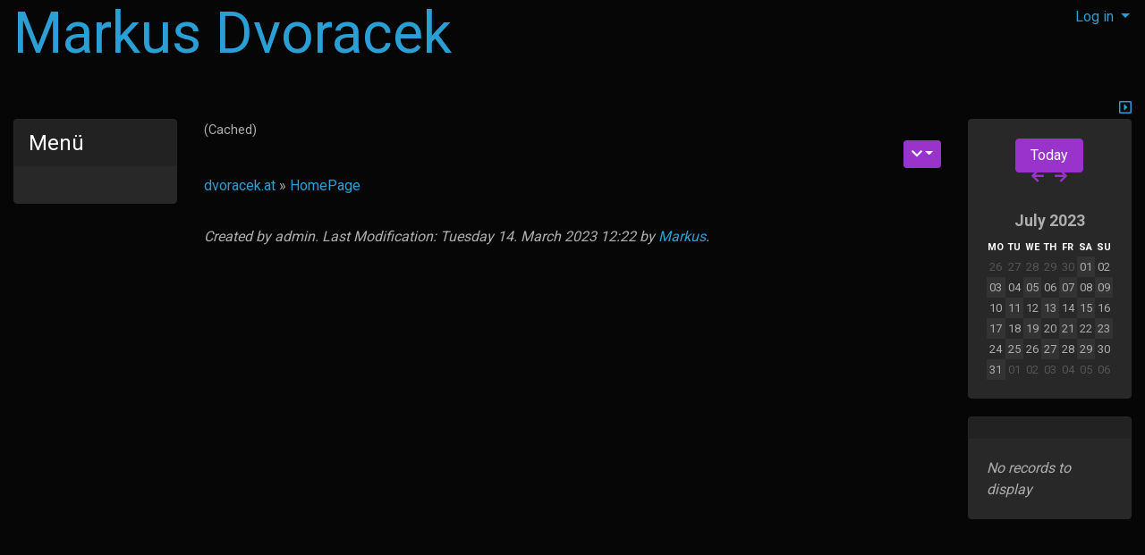

--- FILE ---
content_type: text/html; charset=utf-8
request_url: http://kaeferteile-janker.at/tiki-index.php?todate=1688853600
body_size: 90980
content:
<!DOCTYPE html>
<html lang="de" id="page_1">
<head>
    
<!--Latest IE Compatibility-->
<meta http-equiv="X-UA-Compatible" content="IE=Edge">
<meta name="viewport" content="width=device-width, initial-scale=1" />
<meta http-equiv="Content-Type" content="text/html; charset=utf-8">
<meta name="generator" content="Tiki Wiki CMS Groupware - https://tiki.org">

<meta content="http://kaeferteile-janker.at/" name="twitter:domain"> 


            <link rel="canonical" href="http://kaeferteile-janker.at/tiki-index.php?page=HomePage">
        <meta content="http://kaeferteile-janker.at/tiki-index.php?page=HomePage" property="og:url">
    

    <meta name="description" content="dvoracek.at">
    <meta content="dvoracek.at" property="og:description">
    <meta name="twitter:description" content="dvoracek.at">

<meta content="dvoracek.at" property="og:site_name">
<meta content="dvoracek.at" name="twitter:site">



<title>dvoracek.at | HomePage</title>


<meta property="og:title" content="dvoracek.at | HomePage">

<meta name="twitter:title" content="dvoracek.at | HomePage">

            <meta content="website" property="og:type">
    

<meta name="twitter:card" content="summary">


                        



<!--[if lt IE 9]>
    <script src="vendor_bundled/vendor/afarkas/html5shiv/dist/html5shiv.min.js" type="text/javascript"></script>
<![endif]-->
        
<meta name="msapplication-config" content="themes/base_files/favicons/browserconfig.xml">

<link rel="icon" href="themes/base_files/favicons/favicon-16x16.png" sizes="16x16" type="image/png">
<link rel="apple-touch-icon" href="themes/base_files/favicons/apple-touch-icon.png" sizes="180x180">
<link rel="icon" href="themes/base_files/favicons/favicon-32x32.png" sizes="32x32" type="image/png">
<link rel="manifest" href="themes/base_files/favicons/site.webmanifest">
<link rel="shortcut icon" href="themes/base_files/favicons/favicon.ico">
<link rel="mask-icon" href="themes/base_files/favicons/safari-pinned-tab.svg" color="#5bbad5">
<link rel="stylesheet" href="temp/public/minified_83d1260fec06660620fadab2c8c5d5e8.css" type="text/css">
<link rel="stylesheet" href="temp/public/minified_30bcab9c086559aad11d39876ecebcec.css" type="text/css">
<link rel="stylesheet" href="temp/public/minified_5b5b9c7dd5b53fb7636cd82da898a264.css" type="text/css">
<link rel="stylesheet" href="temp/public/minified_d7e4ed1a6b03b93c4452db55dc262927.css" type="text/css">
<link rel="stylesheet" href="temp/public/minified_0dfbbbd17e074941dcef6e995e6bbe7a.css" type="text/css">
<link rel="stylesheet" href="temp/public/minified_431ab7d4ef48afd9c39a647c5c990b0a.css" type="text/css">
<link rel="stylesheet" href="temp/public/minified_7b1c39bc344c31838599a690e01ef763.css" type="text/css">
<link rel="stylesheet" href="temp/public/minified_9f29f69d8a640b433a9a1a88a6952630.css" type="text/css">
<link rel="stylesheet" href="temp/public/minified_5070ed91e3c7491b56d5932c3f07b69c.css" type="text/css" media="screen">
<link rel="stylesheet" href="temp/public/minified_a80453c0369281c434d7712facb9addb.css" type="text/css" media="print">

    <meta name="viewport" content="width=device-width, initial-scale=1.0">
</head>
<body class=" tiki  tiki-index tiki_wiki_page layout_basic en">







    <div id="ajaxLoading">Loading...</div>
<div id="ajaxLoadingBG">&nbsp;</div>
<div id="ajaxDebug"></div>

<div class="container container-std">
    <div class="row">
    <header class="page-header w-100" id="page-header">
        <nav class="modules top_modules d-flex justify-content-between navbar-light-parent bg-light-parent" id="top_modules">
    




            <div id="module_15" style=""
                 class="module box-logo display_on_print">
                <div id="mod-logotop1">
                                        <div class="float-left sitetitles"><h1 class="sitetitle"><a href="./">Markus Dvoracek</a></h1></div>
                                                    
                    </div>
</div>






            <div id="module_16" style=""
                 class="module box-login_box display_on_print">
                <div id="mod-login_boxtop2">
                                                                            <div class="siteloginbar_popup dropdown btn-group float-sm-right drop-left">
                <button type="button" class="btn btn-link dropdown-toggle" data-toggle="dropdown">
                    Log in
                </button>
                <div class="siteloginbar_poppedup dropdown-menu dropdown-menu-right float-sm-right modal-sm"><div class="card-body">
                            
        <form name="loginbox" class="form" id="loginbox-1" action="http://kaeferteile-janker.at/tiki-login.php"
                method="post"
                 autocomplete="off"        >
        <input type="hidden" class="ticket" name="ticket" value="5w_gM1EaxMyLIs5PA1AmmDY123lTUEZvnEioREnMD6g" />
        

                                <div class="user form-group row mx-0 clearfix">
                        <label for="login-user_1">
                                                                                Username:
                                                </label>
                                <input class="form-control" type="text" name="user" id="login-user_1"  />
                                    </div>
        <div class="pass form-group row mx-0 clearfix">
            <label for="login-pass_1">Password:</label>
            <input onkeypress="capLock(event, this)" type="password" name="pass" class="form-control" id="login-pass_1" autocomplete="new-password">
                            <br><a class="mt-1" href="tiki-remind_password.php" title="Click here if you've forgotten your password">I forgot my password</a>
                        <div class="divCapson" style="display:none;">
                <span class="icon icon-error fas fa-exclamation-circle " style="vertical-align:middle;"  ></span> CapsLock is on.
            </div>
        </div>
                
        <div class="form-group text-center">
            <button class="btn btn-primary button submit" type="submit" name="login">Log in <!--i class="fa fa-arrow-circle-right"></i--></button>
        </div>
                    &nbsp;
                            <div>
                <a class="linkmodule" href="http://kaeferteile-janker.at/tiki-login.php" title="Click here to log in using the default security protocol">Standard</a>
                <a class="linkmodule" href="https://kaeferteile-janker.at/tiki-login.php" title="Click here to log in using a secure protocol">Secure</a>
            </div>
                        
        <input type="hidden" name="stay_in_ssl_mode_present" value="y" />
                    <input type="hidden" name="stay_in_ssl_mode" value="n" />
        

                        <div class="social-buttons">
                    </div>
        </form></div></div></div>
                
                                                    
                    </div>
</div>


</nav>
    </header>
    </div>

    <div class="row row-middle" id="row-middle">
        <nav class="modules topbar_modules d-flex justify-content-between topbar navbar-light bg-light w-100 mb-sm" id="topbar_modules">
    
</nav>

                    <div class="col-sm-12 side-col-toggle-container d-flex">
                                        <div class="text-right side-col-toggle flex-fill">
                                        <a class='toggle_zone right' title="Toggle right modules" href="#"  ><span class="icon icon-toggle-right far fa-caret-square-right "   ></span></a>
                </div>
                        </div>

            <div class="col col1 col-sm-12 col-lg-8 order-xs-1 order-lg-2 pb-4" id="col1">
                                

<div id="tikifeedback">
    </div>

                
            
<div class="wikitopline clearfix" style="clear: both;">
    <div class="content">
                    <div class="wikiinfo float-left">
                
                
                

                <span class="cachedStatus">(Cached)</span>                            </div>
         
            </div> 
</div> 

    <div class="wikiactions_wrapper clearfix">
    <div class="wikiactions d-flex justify-content-end mb-2"><div class="btn-group ml-2"><div class="btn-group page_actions" role="group"><a class="btn btn-info btn-sm dropdown-toggle" data-toggle="dropdown" data-hover="dropdown" href="#" title="Page actions"><span class="icon icon-menu-extra fas fa-chevron-down "   ></span></a><div class="dropdown-menu dropdown-menu-right"><h6 class="dropdown-header">Page actions</h6><div class="dropdown-divider"></div><a class="dropdown-item" href="tiki-index.php?page=HomePage&amp;refresh=1"><span class="icon icon-refresh fas fa-sync "   ></span> Refresh</a><a class="dropdown-item" href="tiki-print.php?todate=1688853600&amp;page=HomePage"><span class="icon icon-print fas fa-print "   ></span> Print</a></div></div></div></div>
    </div>
    
                
                                        <a class="crumblink" title="" accesskey="1" href="tiki-index.php">dvoracek.at</a> &raquo; <a class="crumblink" title="" accesskey="2" href="tiki-index.php?page=HomePage">HomePage</a>
                    
        
    
                
                
            
    
                
    
    
    <article id="top" class="wikitext clearfix nopagetitle">
                    
            
            
                     

        
        <div id="page-data" class="clearfix">
                                        

                    </div>

        
            </article> 

    
    <footer class="form-text">
        
                    <div class="wiki-authors">
<hr>
    Created by <span>admin</span>.
    Last Modification: Tuesday 14. March 2023 12:22 by <a href="tiki-user_information.php?userId=2" class="userlink geolocated" data-geo-lat="48.185963634232" data-geo-lon="15.629041492939" data-geo-zoom="18">Markus</a>.
    
    </div>        
        
            </footer>

        
                            
        
    
    
    
            
                            </div>
            <div class="col col2 col-sm-6 col-lg-2 order-md-2 order-lg-1" id="col2">
                <div class="modules" id="left_modules">
    




<div id="module_10"
    class="card box-Main cssmenubox module">
            <div class="card-header" >
                            <h3 class="card-title clearfix">
                                            <span class="moduletitle">Menü</span>
                                                        </h3>
                    </div>
            <div id="mod-Mainleft0"
             style="display: block;"
             class="clearfix card-body">
                                
<div id="Main" style="display:block;">
<nav class="role_navigation">
</nav></div>

                                                        </div>
                
                                <div class="card-footer"></div> 
            </div>
            

</div>
            </div>
            <div class="col col3 col-sm-6 col-lg-2 order-md-3" id="col3">
                <div class="modules" id="right_modules">
    
    



<div id="module_11"
    class="card box-calendar_new module">
            <div id="mod-calendar_newright3"
             style="display: block;"
             class="clearfix card-body">
                                                    <div class="clearfix tabrow" style="padding: 0"><div class="viewmode clearfix"><a class="btn btn-xs btn-info calbuttonoff mb-3" target="" data-role="button" data-inline="true"   href="/tiki-index.php?todate=1768606083&amp;focus=1768606083" >Today</a><br><div class="calendar-nav"><div class="cal-prev" style="display:inline-block; padding-right: 6px; position: relative; bottom: 20px;"><a class="tips text-info" href="tiki-index.php?todate=1686261600" title=":Previous month "><span class="icon icon-previous fas fa-arrow-left "   ></span></a></div><div class="btn-toolbar" style="display:inline-block;" role="toolbar" aria-label="..."></div><div class="cal-next" style="display:inline-block; padding-left: 6px; position: relative; bottom: 20px;"><a class="tips text-info" href="tiki-index.php?todate=1691532000" title=":Next month"><span class="icon icon-next fas fa-arrow-right "   ></span></a></div></div>
        </div>
    </div>
    

    <div class="calnavigation">

        
                                    July 2023
                    

            </div>


            <table class="caltable" style="text-align:center;">
                <tr>
                                            <th class="days" style="width:14%">MO</th>
                                            <th class="days" style="width:14%">TU</th>
                                            <th class="days" style="width:14%">WE</th>
                                            <th class="days" style="width:14%">TH</th>
                                            <th class="days" style="width:14%">FR</th>
                                            <th class="days" style="width:14%">SA</th>
                                            <th class="days" style="width:14%">SU</th>
                                    </tr>
                
                                    <tr>
                                                                                                                                                                                                                                                                                                                                                                    
                                                            
                                                        <td class="text-muted" style="font-size:0.8em; width=14%">
                                                                                                                                                                            26
                                                                                                </td>
                                                                                                                                                                                                                                                                                                                                                                    
                                                            
                                                        <td class="text-muted" style="font-size:0.8em; width=14%">
                                                                                                                                                                            27
                                                                                                </td>
                                                                                                                                                                                                                                                                                                                                                                    
                                                            
                                                        <td class="text-muted" style="font-size:0.8em; width=14%">
                                                                                                                                                                            28
                                                                                                </td>
                                                                                                                                                                                                                                                                                                                                                                    
                                                            
                                                        <td class="text-muted" style="font-size:0.8em; width=14%">
                                                                                                                                                                            29
                                                                                                </td>
                                                                                                                                                                                                                                                                                                                                                                    
                                                            
                                                        <td class="text-muted" style="font-size:0.8em; width=14%">
                                                                                                                                                                            30
                                                                                                </td>
                                                                                                                                                                                                                                                                                                                                                                    
                                                            
                                                        <td class="even" style="font-size:0.8em; width=14%">
                                                                                                                                                                            01
                                                                                                </td>
                                                                                                                                                                                                                                                                                                                                                                    
                                                            
                                                        <td class="odd" style="font-size:0.8em; width=14%">
                                                                                                                                                                            02
                                                                                                </td>
                                            </tr>
                                    <tr>
                                                                                                                                                                                                                                                                                                                                                                    
                                                            
                                                        <td class="even" style="font-size:0.8em; width=14%">
                                                                                                                                                                            03
                                                                                                </td>
                                                                                                                                                                                                                                                                                                                                                                    
                                                            
                                                        <td class="odd" style="font-size:0.8em; width=14%">
                                                                                                                                                                            04
                                                                                                </td>
                                                                                                                                                                                                                                                                                                                                                                    
                                                            
                                                        <td class="even" style="font-size:0.8em; width=14%">
                                                                                                                                                                            05
                                                                                                </td>
                                                                                                                                                                                                                                                                                                                                                                    
                                                            
                                                        <td class="odd" style="font-size:0.8em; width=14%">
                                                                                                                                                                            06
                                                                                                </td>
                                                                                                                                                                                                                                                                                                                                                                    
                                                            
                                                        <td class="even" style="font-size:0.8em; width=14%">
                                                                                                                                                                            07
                                                                                                </td>
                                                                                                                                                                                                                                                                                                                                                                    
                                                            
                                                        <td class="odd" style="font-size:0.8em; width=14%">
                                                                                                                                                                            08
                                                                                                </td>
                                                                                                                                                                                                                                                                                                                                                                    
                                                            
                                                        <td class="even" style="font-size:0.8em; width=14%">
                                                                                                                                                                            09
                                                                                                </td>
                                            </tr>
                                    <tr>
                                                                                                                                                                                                                                                                                                                                                                    
                                                            
                                                        <td class="odd" style="font-size:0.8em; width=14%">
                                                                                                                                                                            10
                                                                                                </td>
                                                                                                                                                                                                                                                                                                                                                                    
                                                            
                                                        <td class="even" style="font-size:0.8em; width=14%">
                                                                                                                                                                            11
                                                                                                </td>
                                                                                                                                                                                                                                                                                                                                                                    
                                                            
                                                        <td class="odd" style="font-size:0.8em; width=14%">
                                                                                                                                                                            12
                                                                                                </td>
                                                                                                                                                                                                                                                                                                                                                                    
                                                            
                                                        <td class="even" style="font-size:0.8em; width=14%">
                                                                                                                                                                            13
                                                                                                </td>
                                                                                                                                                                                                                                                                                                                                                                    
                                                            
                                                        <td class="odd" style="font-size:0.8em; width=14%">
                                                                                                                                                                            14
                                                                                                </td>
                                                                                                                                                                                                                                                                                                                                                                    
                                                            
                                                        <td class="even" style="font-size:0.8em; width=14%">
                                                                                                                                                                            15
                                                                                                </td>
                                                                                                                                                                                                                                                                                                                                                                    
                                                            
                                                        <td class="odd" style="font-size:0.8em; width=14%">
                                                                                                                                                                            16
                                                                                                </td>
                                            </tr>
                                    <tr>
                                                                                                                                                                                                                                                                                                                                                                    
                                                            
                                                        <td class="even" style="font-size:0.8em; width=14%">
                                                                                                                                                                            17
                                                                                                </td>
                                                                                                                                                                                                                                                                                                                                                                    
                                                            
                                                        <td class="odd" style="font-size:0.8em; width=14%">
                                                                                                                                                                            18
                                                                                                </td>
                                                                                                                                                                                                                                                                                                                                                                    
                                                            
                                                        <td class="even" style="font-size:0.8em; width=14%">
                                                                                                                                                                            19
                                                                                                </td>
                                                                                                                                                                                                                                                                                                                                                                    
                                                            
                                                        <td class="odd" style="font-size:0.8em; width=14%">
                                                                                                                                                                            20
                                                                                                </td>
                                                                                                                                                                                                                                                                                                                                                                    
                                                            
                                                        <td class="even" style="font-size:0.8em; width=14%">
                                                                                                                                                                            21
                                                                                                </td>
                                                                                                                                                                                                                                                                                                                                                                    
                                                            
                                                        <td class="odd" style="font-size:0.8em; width=14%">
                                                                                                                                                                            22
                                                                                                </td>
                                                                                                                                                                                                                                                                                                                                                                    
                                                            
                                                        <td class="even" style="font-size:0.8em; width=14%">
                                                                                                                                                                            23
                                                                                                </td>
                                            </tr>
                                    <tr>
                                                                                                                                                                                                                                                                                                                                                                    
                                                            
                                                        <td class="odd" style="font-size:0.8em; width=14%">
                                                                                                                                                                            24
                                                                                                </td>
                                                                                                                                                                                                                                                                                                                                                                    
                                                            
                                                        <td class="even" style="font-size:0.8em; width=14%">
                                                                                                                                                                            25
                                                                                                </td>
                                                                                                                                                                                                                                                                                                                                                                    
                                                            
                                                        <td class="odd" style="font-size:0.8em; width=14%">
                                                                                                                                                                            26
                                                                                                </td>
                                                                                                                                                                                                                                                                                                                                                                    
                                                            
                                                        <td class="even" style="font-size:0.8em; width=14%">
                                                                                                                                                                            27
                                                                                                </td>
                                                                                                                                                                                                                                                                                                                                                                    
                                                            
                                                        <td class="odd" style="font-size:0.8em; width=14%">
                                                                                                                                                                            28
                                                                                                </td>
                                                                                                                                                                                                                                                                                                                                                                    
                                                            
                                                        <td class="even" style="font-size:0.8em; width=14%">
                                                                                                                                                                            29
                                                                                                </td>
                                                                                                                                                                                                                                                                                                                                                                    
                                                            
                                                        <td class="odd" style="font-size:0.8em; width=14%">
                                                                                                                                                                            30
                                                                                                </td>
                                            </tr>
                                    <tr>
                                                                                                                                                                                                                                                                                                                                                                    
                                                            
                                                        <td class="even" style="font-size:0.8em; width=14%">
                                                                                                                                                                            31
                                                                                                </td>
                                                                                                                                                                                                                                                                                                                                                                    
                                                            
                                                        <td class="text-muted" style="font-size:0.8em; width=14%">
                                                                                                                                                                            01
                                                                                                </td>
                                                                                                                                                                                                                                                                                                                                                                    
                                                            
                                                        <td class="text-muted" style="font-size:0.8em; width=14%">
                                                                                                                                                                            02
                                                                                                </td>
                                                                                                                                                                                                                                                                                                                                                                    
                                                            
                                                        <td class="text-muted" style="font-size:0.8em; width=14%">
                                                                                                                                                                            03
                                                                                                </td>
                                                                                                                                                                                                                                                                                                                                                                    
                                                            
                                                        <td class="text-muted" style="font-size:0.8em; width=14%">
                                                                                                                                                                            04
                                                                                                </td>
                                                                                                                                                                                                                                                                                                                                                                    
                                                            
                                                        <td class="text-muted" style="font-size:0.8em; width=14%">
                                                                                                                                                                            05
                                                                                                </td>
                                                                                                                                                                                                                                                                                                                                                                    
                                                            
                                                        <td class="text-muted" style="font-size:0.8em; width=14%">
                                                                                                                                                                            06
                                                                                                </td>
                                            </tr>
                            </table>
                    
                                                        </div>
                
                                <div class="card-footer"></div> 
            </div>
            




<div id="module_12"
    class="card box-upcoming_events module">
            <div class="card-header" >
                    </div>
            <div id="mod-upcoming_eventsright4"
             style="display: block;"
             class="clearfix card-body">
                                
<em>No records to display</em>


                                                        </div>
                
                                <div class="card-footer"></div> 
            </div>
            

</div>
            </div>
            </div>

    <footer class="row footer main-footer" id="footer">
        <div class="footer_liner w-100">
            <div class="modules bottom_modules p-3 mx-0" id="bottom_modules">
    



            <div id="module_18" style=""
                 class="module box-rsslist display_on_print">
                <div id="mod-rsslistbottom3">
                                            <div id="rss">
                                                                    </div>

                                                    
                    </div>
</div>



</div>
        </div>
    </footer>
</div>


<div id="bootstrap-modal" class="modal fade footer-modal" tabindex="-1" role="dialog" aria-labelledby="myModalLabel" aria-hidden="true">
    <div class="modal-dialog">
        <div class="modal-content">
            
            <div class="modal-header">
                <h4 class="modal-title" id="myModalLabel"></h4>
            </div>
        </div>
    </div>
</div>
<div id="bootstrap-modal-2" class="modal fade footer-modal" tabindex="-1" role="dialog" aria-labelledby="myModalLabel" aria-hidden="true">
    <div class="modal-dialog">
        <div class="modal-content">
        </div>
    </div>
</div>
<div id="bootstrap-modal-3" class="modal fade footer-modal" tabindex="-1" role="dialog" aria-labelledby="myModalLabel" aria-hidden="true">
    <div class="modal-dialog">
        <div class="modal-content">
        </div>
    </div>
</div>
    
    



<!-- Put JS at the end -->
    
    
<script type="text/javascript" src="temp/public/min_main_154497596b5570454e662e82bdbabe2e.js"></script>
<script type="text/javascript" src="lang/en/language.js"></script>
<script type="text/javascript" src="lib/captcha/captchalib.js"></script>
    
<script type="text/javascript">
<!--//--><![CDATA[//><!--
// js 0 
tiki_cookie_jar=new Object();
setCookieBrowser('javascript_enabled', '1800142083000', '', new Date(1800142083000));
$.lang = 'en';

// JS Object to hold prefs for jq
var jqueryTiki = {"ui":true,"ui_theme":"flick","tooltips":true,"autocomplete":false,"superfish":false,"smartmenus":false,"smartmenus_collapsible_behavior":"default","smartmenus_open_close_click":false,"reflection":false,"tablesorter":false,"colorbox":true,"cboxCurrent":"{current} / {total}","sheet":false,"carousel":false,"validate":true,"zoom":false,"effect":"","effect_direction":"vertical","effect_speed":"400","effect_tabs":"slide","effect_tabs_direction":"vertical","effect_tabs_speed":"fast","home_file_gallery":1,"autosave":true,"sefurl":false,"ajax":true,"syntaxHighlighter":false,"select2":false,"select2_sortable":false,"mapTileSets":["openstreetmap"],"infoboxTypes":["activity"],"googleStreetView":false,"googleStreetViewOverlay":false,"googleMapsAPIKey":"ABQIAAAAFPqyjRcMpZ4btq0Ll8QgpBRz9gw_v5w8_Ns5abCwgfnvtwcvFhSF2kWrxSoQy95Ov9krWiC4f5H9hg","structurePageRepeat":false,"mobile":false,"no_cookie":false,"cookie_consent_analytics":false,"language":"en","useInlineComment":false,"useInlineAnnotations":false,"helpurl":"http://doc.tiki.org/","shortDateFormat":"yy-mm-dd","shortTimeFormat":"HH:mm","changeMonth":false,"changeYear":false,"username":null,"userRealName":null,"userAvatar":"http://kaeferteile-janker.at/img/noavatar.png?v=1663920363","autoToc_inline":false,"autoToc_pos":"right","autoToc_offset":"10","bingMapsAPIKey":"","nextzenAPIKey":"","numericFieldScroll":"none","securityTimeout":3600,"current_object":{"type":"wiki page","object":"HomePage"},"usernamePattern":"/^[ '\\-_a-zA-Z0-9@\\.]*$/","print_pdf_from_url":"none","firstDayofWeek":"1"}

var syntaxHighlighter = {
    ready: function(textarea, settings) { return null; },
    sync: function(textarea) { return null; },
    add: function(editor, $input, none, skipResize) { return null; },
    remove: function($input) { return null; },
    get: function($input) { return null; },
    fullscreen: function(textarea) { return null; },
    find: function(textareaEditor, val) { return null; },
    searchCursor: [],
    replace: function(textareaEditor, val, replaceVal) { return null; },
    insertAt: function(textareaEditor, replaceString, perLine, blockLevel) { return null; }
};

jqueryTiki.iconset = {"defaults":["ad","address-book","address-card","adjust","air-freshener","align-center","align-justify","align-left","align-right","allergies","ambulance","american-sign-language-interpreting","anchor","angle-double-down","angle-double-left","angle-double-right","angle-double-up","angle-down","angle-left","angle-right","angle-up","angry","ankh","apple-alt","archive","archway","arrow-alt-circle-down","arrow-alt-circle-left","arrow-alt-circle-right","arrow-alt-circle-up","arrow-circle-down","arrow-circle-left","arrow-circle-right","arrow-circle-up","arrow-down","arrow-left","arrow-right","arrow-up","arrows-alt","arrows-alt-h","arrows-alt-v","assistive-listening-systems","asterisk","at","atlas","atom","audio-description","award","baby","baby-carriage","backspace","backward","bacon","bacteria","bacterium","bahai","balance-scale","balance-scale-left","balance-scale-right","ban","band-aid","barcode","bars","baseball-ball","basketball-ball","bath","battery-empty","battery-full","battery-half","battery-quarter","battery-three-quarters","bed","beer","bell","bell-slash","bezier-curve","bible","bicycle","biking","binoculars","biohazard","birthday-cake","blender","blender-phone","blind","blog","bold","bolt","bomb","bone","bong","book","book-dead","book-medical","book-open","book-reader","bookmark","border-all","border-none","border-style","bowling-ball","box","box-open","box-tissue","boxes","braille","brain","bread-slice","briefcase","briefcase-medical","broadcast-tower","broom","brush","bug","building","bullhorn","bullseye","burn","bus","bus-alt","business-time","calculator","calendar","calendar-alt","calendar-check","calendar-day","calendar-minus","calendar-plus","calendar-times","calendar-week","camera","camera-retro","campground","candy-cane","cannabis","capsules","car","car-alt","car-battery","car-crash","car-side","caravan","caret-down","caret-left","caret-right","caret-square-down","caret-square-left","caret-square-right","caret-square-up","caret-up","carrot","cart-arrow-down","cart-plus","cash-register","cat","certificate","chair","chalkboard","chalkboard-teacher","charging-station","chart-area","chart-bar","chart-line","chart-pie","check","check-circle","check-double","check-square","cheese","chess","chess-bishop","chess-board","chess-king","chess-knight","chess-pawn","chess-queen","chess-rook","chevron-circle-down","chevron-circle-left","chevron-circle-right","chevron-circle-up","chevron-down","chevron-left","chevron-right","chevron-up","child","church","circle","circle-notch","city","clinic-medical","clipboard","clipboard-check","clipboard-list","clock","clone","closed-captioning","cloud","cloud-download-alt","cloud-meatball","cloud-moon","cloud-moon-rain","cloud-rain","cloud-showers-heavy","cloud-sun","cloud-sun-rain","cloud-upload-alt","cocktail","code","code-branch","coffee","cog","cogs","coins","columns","comment","comment-alt","comment-dollar","comment-dots","comment-medical","comment-slash","comments","comments-dollar","compact-disc","compass","compress","compress-alt","compress-arrows-alt","concierge-bell","cookie","cookie-bite","copy","copyright","couch","credit-card","crop","crop-alt","cross","crosshairs","crow","crown","crutch","cube","cubes","cut","database","deaf","democrat","desktop","dharmachakra","diagnoses","dice","dice-d20","dice-d6","dice-five","dice-four","dice-one","dice-six","dice-three","dice-two","digital-tachograph","directions","disease","divide","dizzy","dna","dog","dollar-sign","dolly","dolly-flatbed","donate","door-closed","door-open","dot-circle","dove","download","drafting-compass","dragon","draw-polygon","drum","drum-steelpan","drumstick-bite","dumbbell","dumpster","dumpster-fire","dungeon","edit","egg","eject","ellipsis-h","ellipsis-v","envelope","envelope-open","envelope-open-text","envelope-square","equals","eraser","ethernet","euro-sign","exchange-alt","exclamation","exclamation-circle","exclamation-triangle","expand","expand-alt","expand-arrows-alt","external-link-alt","external-link-square-alt","eye","eye-dropper","eye-slash","fan","fast-backward","fast-forward","faucet","fax","feather","feather-alt","female","fighter-jet","file","file-alt","file-archive","file-audio","file-code","file-contract","file-csv","file-download","file-excel","file-export","file-image","file-import","file-invoice","file-invoice-dollar","file-medical","file-medical-alt","file-pdf","file-powerpoint","file-prescription","file-signature","file-upload","file-video","file-word","fill","fill-drip","film","filter","fingerprint","fire","fire-alt","fire-extinguisher","first-aid","fish","fist-raised","flag","flag-checkered","flag-usa","flask","flushed","folder","folder-minus","folder-open","folder-plus","font","football-ball","forward","frog","frown","frown-open","funnel-dollar","futbol","gamepad","gas-pump","gavel","gem","genderless","ghost","gift","gifts","glass-cheers","glass-martini","glass-martini-alt","glass-whiskey","glasses","globe","globe-africa","globe-americas","globe-asia","globe-europe","golf-ball","gopuram","graduation-cap","greater-than","greater-than-equal","grimace","grin","grin-alt","grin-beam","grin-beam-sweat","grin-hearts","grin-squint","grin-squint-tears","grin-stars","grin-tears","grin-tongue","grin-tongue-squint","grin-tongue-wink","grin-wink","grip-horizontal","grip-lines","grip-lines-vertical","grip-vertical","guitar","h-square","hamburger","hammer","hamsa","hand-holding","hand-holding-heart","hand-holding-medical","hand-holding-usd","hand-holding-water","hand-lizard","hand-middle-finger","hand-paper","hand-peace","hand-point-down","hand-point-left","hand-point-right","hand-point-up","hand-pointer","hand-rock","hand-scissors","hand-sparkles","hand-spock","hands","hands-helping","hands-wash","handshake","handshake-alt-slash","handshake-slash","hanukiah","hard-hat","hashtag","hat-cowboy","hat-cowboy-side","hat-wizard","hdd","head-side-cough","head-side-cough-slash","head-side-mask","head-side-virus","heading","headphones","headphones-alt","headset","heart","heart-broken","heartbeat","helicopter","highlighter","hiking","hippo","history","hockey-puck","holly-berry","home","horse","horse-head","hospital","hospital-alt","hospital-symbol","hospital-user","hot-tub","hotdog","hotel","hourglass","hourglass-end","hourglass-half","hourglass-start","house-damage","house-user","hryvnia","i-cursor","ice-cream","icicles","icons","id-badge","id-card","id-card-alt","igloo","image","images","inbox","indent","industry","infinity","info","info-circle","italic","jedi","joint","journal-whills","kaaba","key","keyboard","khanda","kiss","kiss-beam","kiss-wink-heart","kiwi-bird","landmark","language","laptop","laptop-code","laptop-house","laptop-medical","laugh","laugh-beam","laugh-squint","laugh-wink","layer-group","leaf","lemon","less-than","less-than-equal","level-down-alt","level-up-alt","life-ring","lightbulb","link","lira-sign","list","list-alt","list-ol","list-ul","location-arrow","lock","lock-open","long-arrow-alt-down","long-arrow-alt-left","long-arrow-alt-right","long-arrow-alt-up","low-vision","luggage-cart","lungs","lungs-virus","magic","magnet","mail-bulk","male","map","map-marked","map-marked-alt","map-marker","map-marker-alt","map-pin","map-signs","marker","mars","mars-double","mars-stroke","mars-stroke-h","mars-stroke-v","mask","medal","medkit","meh","meh-blank","meh-rolling-eyes","memory","menorah","mercury","meteor","microchip","microphone","microphone-alt","microphone-alt-slash","microphone-slash","microscope","minus","minus-circle","minus-square","mitten","mobile","mobile-alt","money-bill","money-bill-alt","money-bill-wave","money-bill-wave-alt","money-check","money-check-alt","monument","moon","mortar-pestle","mosque","motorcycle","mountain","mouse","mouse-pointer","mug-hot","music","network-wired","neuter","newspaper","not-equal","notes-medical","object-group","object-ungroup","oil-can","om","otter","outdent","pager","paint-brush","paint-roller","palette","pallet","paper-plane","paperclip","parachute-box","paragraph","parking","passport","pastafarianism","paste","pause","pause-circle","paw","peace","pen","pen-alt","pen-fancy","pen-nib","pen-square","pencil-alt","pencil-ruler","people-arrows","people-carry","pepper-hot","percent","percentage","person-booth","phone","phone-alt","phone-slash","phone-square","phone-square-alt","phone-volume","photo-video","piggy-bank","pills","pizza-slice","place-of-worship","plane","plane-arrival","plane-departure","plane-slash","play","play-circle","plug","plus","plus-circle","plus-square","podcast","poll","poll-h","poo","poo-storm","poop","portrait","pound-sign","power-off","pray","praying-hands","prescription","prescription-bottle","prescription-bottle-alt","print","procedures","project-diagram","pump-medical","pump-soap","puzzle-piece","qrcode","question","question-circle","quidditch","quote-left","quote-right","quran","radiation","radiation-alt","rainbow","random","receipt","record-vinyl","recycle","redo","redo-alt","registered","remove-format","reply","reply-all","republican","restroom","retweet","ribbon","ring","road","robot","rocket","route","rss","rss-square","ruble-sign","ruler","ruler-combined","ruler-horizontal","ruler-vertical","running","rupee-sign","sad-cry","sad-tear","satellite","satellite-dish","save","school","screwdriver","scroll","sd-card","search","search-dollar","search-location","search-minus","search-plus","seedling","server","shapes","share","share-alt","share-alt-square","share-square","shekel-sign","shield-alt","shield-virus","ship","shipping-fast","shoe-prints","shopping-bag","shopping-basket","shopping-cart","shower","shuttle-van","sign","sign-in-alt","sign-language","sign-out-alt","signal","signature","sim-card","sink","sitemap","skating","skiing","skiing-nordic","skull","skull-crossbones","slash","sleigh","sliders-h","smile","smile-beam","smile-wink","smog","smoking","smoking-ban","sms","snowboarding","snowflake","snowman","snowplow","soap","socks","solar-panel","sort","sort-alpha-down","sort-alpha-down-alt","sort-alpha-up","sort-alpha-up-alt","sort-amount-down","sort-amount-down-alt","sort-amount-up","sort-amount-up-alt","sort-down","sort-numeric-down","sort-numeric-down-alt","sort-numeric-up","sort-numeric-up-alt","sort-up","spa","space-shuttle","spell-check","spider","spinner","splotch","spray-can","square","square-full","square-root-alt","stamp","star","star-and-crescent","star-half","star-half-alt","star-of-david","star-of-life","step-backward","step-forward","stethoscope","sticky-note","stop","stop-circle","stopwatch","stopwatch-20","store","store-alt","store-alt-slash","store-slash","stream","street-view","strikethrough","stroopwafel","subscript","subway","suitcase","suitcase-rolling","sun","superscript","surprise","swatchbook","swimmer","swimming-pool","synagogue","sync","sync-alt","syringe","table","table-tennis","tablet","tablet-alt","tablets","tachometer-alt","tag","tags","tape","tasks","taxi","teeth","teeth-open","temperature-high","temperature-low","tenge","terminal","text-height","text-width","th","th-large","th-list","theater-masks","thermometer","thermometer-empty","thermometer-full","thermometer-half","thermometer-quarter","thermometer-three-quarters","thumbs-down","thumbs-up","thumbtack","ticket-alt","times","times-circle","tint","tint-slash","tired","toggle-off","toggle-on","toilet","toilet-paper","toilet-paper-slash","toolbox","tools","tooth","torah","torii-gate","tractor","trademark","traffic-light","trailer","train","tram","transgender","transgender-alt","trash","trash-alt","trash-restore","trash-restore-alt","tree","trophy","truck","truck-loading","truck-monster","truck-moving","truck-pickup","tshirt","tty","tv","umbrella","umbrella-beach","underline","undo","undo-alt","universal-access","university","unlink","unlock","unlock-alt","upload","user","user-alt","user-alt-slash","user-astronaut","user-check","user-circle","user-clock","user-cog","user-edit","user-friends","user-graduate","user-injured","user-lock","user-md","user-minus","user-ninja","user-nurse","user-plus","user-secret","user-shield","user-slash","user-tag","user-tie","user-times","users","users-cog","users-slash","utensil-spoon","utensils","vector-square","venus","venus-double","venus-mars","vest","vest-patches","vial","vials","video","video-slash","vihara","virus","virus-slash","viruses","voicemail","volleyball-ball","volume-down","volume-mute","volume-off","volume-up","vote-yea","vr-cardboard","walking","wallet","warehouse","water","wave-square","weight","weight-hanging","wheelchair","wifi","wind","window-close","window-maximize","window-minimize","window-restore","wine-bottle","wine-glass","wine-glass-alt","won-sign","wrench","x-ray","yen-sign","yin-yang","500px","accessible-icon","accusoft","acquisitions-incorporated","adn","adversal","affiliatetheme","airbnb","algolia","alipay","amazon","amazon-pay","amilia","android","angellist","angrycreative","angular","app-store","app-store-ios","apper","apple","apple-pay","artstation","asymmetrik","atlassian","audible","autoprefixer","avianex","aviato","aws","bandcamp","battle-net","behance","behance-square","bimobject","bitbucket","bitcoin","bity","black-tie","blackberry","blogger","blogger-b","bluetooth","bluetooth-b","bootstrap","btc","buffer","buromobelexperte","buy-n-large","buysellads","canadian-maple-leaf","cc-amazon-pay","cc-amex","cc-apple-pay","cc-diners-club","cc-discover","cc-jcb","cc-mastercard","cc-paypal","cc-stripe","cc-visa","centercode","centos","chrome","chromecast","cloudflare","cloudscale","cloudsmith","cloudversify","codepen","codiepie","confluence","connectdevelop","contao","cotton-bureau","cpanel","creative-commons","creative-commons-by","creative-commons-nc","creative-commons-nc-eu","creative-commons-nc-jp","creative-commons-nd","creative-commons-pd","creative-commons-pd-alt","creative-commons-remix","creative-commons-sa","creative-commons-sampling","creative-commons-sampling-plus","creative-commons-share","creative-commons-zero","critical-role","css3","css3-alt","cuttlefish","d-and-d","d-and-d-beyond","dailymotion","dashcube","deezer","delicious","deploydog","deskpro","dev","deviantart","dhl","diaspora","digg","digital-ocean","discord","discourse","dochub","docker","draft2digital","dribbble","dribbble-square","dropbox","drupal","dyalog","earlybirds","ebay","edge","edge-legacy","elementor","ello","ember","empire","envira","erlang","ethereum","etsy","evernote","expeditedssl","facebook","facebook-f","facebook-messenger","facebook-square","fantasy-flight-games","fedex","fedora","figma","firefox","firefox-browser","first-order","first-order-alt","firstdraft","flickr","flipboard","fly","font-awesome","font-awesome-alt","font-awesome-flag","fonticons","fonticons-fi","fort-awesome","fort-awesome-alt","forumbee","foursquare","free-code-camp","freebsd","fulcrum","galactic-republic","galactic-senate","get-pocket","gg","gg-circle","git","git-alt","git-square","github","github-alt","github-square","gitkraken","gitlab","gitter","glide","glide-g","gofore","goodreads","goodreads-g","google","google-drive","google-pay","google-play","google-plus","google-plus-g","google-plus-square","google-wallet","gratipay","grav","gripfire","grunt","guilded","gulp","hacker-news","hacker-news-square","hackerrank","hips","hire-a-helper","hive","hooli","hornbill","hotjar","houzz","html5","hubspot","ideal","imdb","innosoft","instagram","instagram-square","instalod","intercom","internet-explorer","invision","ioxhost","itch-io","itunes","itunes-note","java","jedi-order","jenkins","jira","joget","joomla","js","js-square","jsfiddle","kaggle","keybase","keycdn","kickstarter","kickstarter-k","korvue","laravel","lastfm","lastfm-square","leanpub","less","line","linkedin","linkedin-in","linode","linux","lyft","magento","mailchimp","mandalorian","markdown","mastodon","maxcdn","mdb","medapps","medium","medium-m","medrt","meetup","megaport","mendeley","microblog","microsoft","mix","mixcloud","mixer","mizuni","modx","monero","napster","neos","nimblr","node","node-js","npm","ns8","nutritionix","octopus-deploy","odnoklassniki","odnoklassniki-square","old-republic","opencart","openid","opera","optin-monster","orcid","osi","page4","pagelines","palfed","patreon","paypal","penny-arcade","perbyte","periscope","phabricator","phoenix-framework","phoenix-squadron","php","pied-piper","pied-piper-alt","pied-piper-hat","pied-piper-pp","pied-piper-square","pinterest","pinterest-p","pinterest-square","playstation","product-hunt","pushed","python","qq","quinscape","quora","r-project","raspberry-pi","ravelry","react","reacteurope","readme","rebel","red-river","reddit","reddit-alien","reddit-square","redhat","renren","replyd","researchgate","resolving","rev","rocketchat","rockrms","rust","safari","salesforce","sass","schlix","scribd","searchengin","sellcast","sellsy","servicestack","shirtsinbulk","shopify","shopware","simplybuilt","sistrix","sith","sketch","skyatlas","skype","slack","slack-hash","slideshare","snapchat","snapchat-ghost","snapchat-square","soundcloud","sourcetree","speakap","speaker-deck","spotify","squarespace","stack-exchange","stack-overflow","stackpath","staylinked","steam","steam-square","steam-symbol","sticker-mule","strava","stripe","stripe-s","studiovinari","stumbleupon","stumbleupon-circle","superpowers","supple","suse","swift","symfony","teamspeak","telegram","telegram-plane","tencent-weibo","the-red-yeti","themeco","themeisle","think-peaks","tiktok","trade-federation","trello","tumblr","tumblr-square","twitch","twitter","twitter-square","typo3","uber","ubuntu","uikit","umbraco","uncharted","uniregistry","unity","unsplash","untappd","ups","usb","usps","ussunnah","vaadin","viacoin","viadeo","viadeo-square","viber","vimeo","vimeo-square","vimeo-v","vine","vk","vnv","vuejs","watchman-monitoring","waze","weebly","weibo","weixin","whatsapp","whatsapp-square","whmcs","wikipedia-w","windows","wix","wizards-of-the-coast","wodu","wolf-pack-battalion","wordpress","wordpress-simple","wpbeginner","wpexplorer","wpforms","wpressr","xbox","xing","xing-square","y-combinator","yahoo","yammer","yandex","yandex-international","yarn","yelp","yoast","youtube","youtube-square","zhihu"],"icons":{"actions":{"id":"play-circle"},"admin":{"id":"cog"},"add":{"id":"plus-circle"},"admin_ads":{"id":"film"},"admin_articles":{"id":"newspaper","prepend":"far fa-"},"admin_blogs":{"id":"bold"},"admin_calendar":{"id":"calendar-alt","prepend":"far fa-"},"admin_category":{"id":"sitemap fa-rotate-270"},"admin_comments":{"id":"comment"},"admin_community":{"id":"users"},"admin_connect":{"id":"link"},"admin_copyright":{"id":"copyright","prepend":"far fa-"},"admin_directory":{"id":"folder","prepend":"far fa-"},"admin_faqs":{"id":"question"},"admin_features":{"id":"power-off"},"admin_fgal":{"id":"folder-open"},"admin_forums":{"id":"comments"},"admin_freetags":{"id":"tags"},"admin_gal":{"id":"file-image","prepend":"far fa-"},"admin_general":{"id":"cog"},"admin_i18n":{"id":"language"},"admin_intertiki":{"id":"exchange-alt"},"admin_login":{"id":"sign-in-alt"},"admin_user":{"id":"user"},"admin_look":{"id":"image","prepend":"far fa-"},"admin_maps":{"id":"map-marker-alt"},"admin_messages":{"id":"envelope","prepend":"far fa-"},"admin_metatags":{"id":"tag"},"admin_module":{"id":"shapes"},"admin_payment":{"id":"credit-card","prepend":"far fa-"},"admin_performance":{"id":"tachometer-alt"},"admin_polls":{"id":"tasks"},"admin_profiles":{"id":"cube"},"admin_rating":{"id":"check-square"},"admin_rss":{"id":"rss"},"admin_score":{"id":"trophy"},"admin_search":{"id":"search"},"admin_semantic":{"id":"arrows-alt-h"},"admin_security":{"id":"lock"},"admin_sefurl":{"id":"search-plus"},"admin_share":{"id":"share-alt"},"admin_socialnetworks":{"id":"thumbs-up"},"admin_stats":{"id":"chart-bar","prepend":"far fa-"},"admin_textarea":{"id":"edit"},"admin_trackers":{"id":"database"},"admin_userfiles":{"id":"cog"},"admin_video":{"id":"video"},"admin_webmail":{"id":"inbox"},"admin_webservices":{"id":"mouse-pointer"},"admin_wiki":{"id":"file-alt","prepend":"far fa-"},"admin_workspace":{"id":"desktop"},"admin_wysiwyg":{"id":"file-alt"},"admin_print":{"id":"print"},"admin_packages":{"id":"gift"},"admin_rtc":{"id":"bullhorn"},"admin_wizard":{"id":"magic"},"admin_section_general":{"id":"tools"},"admin_section_content":{"id":"toolbox"},"admin_section_other":{"id":"flask"},"admin_section_community":{"id":"users-cog"},"admin_section_backend":{"id":"cogs"},"adn":{"id":"adn","prepend":"fab fa-"},"amazon":{"id":"amazon","prepend":"fab fa-"},"android":{"id":"android","prepend":"fab fa-"},"angellist":{"id":"angellist","prepend":"fab fa-"},"apple":{"id":"apple","prepend":"fab fa-"},"area-chart":{"id":"chart-area"},"arrows":{"id":"arrows-alt"},"arrows-h":{"id":"arrows-alt-h"},"arrows-v":{"id":"arrows-alt-v"},"articles":{"id":"newspaper","prepend":"far fa-"},"attach":{"id":"paperclip"},"audio":{"id":"file-audio","prepend":"far fa-"},"back":{"id":"arrow-left"},"background-color":{"id":"paint-brush"},"backlink":{"id":"reply"},"backward_step":{"id":"step-backward"},"bar-chart":{"id":"chart-bar"},"behance":{"id":"behance","prepend":"fab fa-"},"behance-square":{"id":"behance-square","prepend":"fab fa-"},"bitbucket":{"id":"bitbucket","prepend":"fab fa-"},"black-tie":{"id":"black-tie","prepend":"fab fa-"},"bluetooth":{"id":"bluetooth","prepend":"fab fa-"},"bluetooth-b":{"id":"bluetooth-b","prepend":"fab fa-"},"box":{"id":"list-alt","prepend":"far fa-"},"btc":{"id":"btc","prepend":"fab fa-"},"buysellads":{"id":"buysellads","prepend":"fab fa-"},"cart":{"id":"shopping-cart"},"chart":{"id":"chart-area"},"cc-amex":{"id":"cc-amex","prepend":"fab fa-"},"cc-diners-club":{"id":"cc-diners-club","prepend":"fab fa-"},"cc-discover":{"id":"cc-discover","prepend":"fab fa-"},"cc-jcb":{"id":"cc-jcb","prepend":"fab fa-"},"cc-mastercard":{"id":"cc-mastercard","prepend":"fab fa-"},"cc-paypal":{"id":"cc-paypal","prepend":"fab fa-"},"cc-stripe":{"id":"cc-stripe","prepend":"fab fa-"},"cc-visa":{"id":"cc-visa","prepend":"fab fa-"},"chrome":{"id":"chrome","prepend":"fab fa-"},"close":{"id":"times"},"cloud-download":{"id":"cloud-download-alt"},"cloud-upload":{"id":"cloud-upload-alt"},"code_file":{"id":"file-code","prepend":"far fa-"},"code-fork":{"id":"code-branch"},"codepen":{"id":"codepen","prepend":"fab fa-"},"codiepie":{"id":"codiepie","prepend":"fab fa-"},"collapsed":{"id":"plus-square","prepend":"far fa-"},"comments":{"id":"comments","prepend":"far fa-"},"compose":{"id":"pencil-alt"},"computer":{"id":"desktop"},"contacts":{"id":"users"},"content-template":{"id":"file","prepend":"far fa-"},"create":{"id":"plus"},"creative-commons":{"id":"creative-commons","prepend":"fab fa-"},"css3":{"id":"css3","prepend":"fab fa-"},"dashboard":{"id":"tachometer-alt"},"dashcube":{"id":"dashcube","prepend":"fab fa-"},"delete":{"id":"times"},"delicious":{"id":"delicious","prepend":"fab fa-"},"deviantart":{"id":"deviantart","prepend":"fab fa-"},"difference":{"id":"strikethrough"},"disable":{"id":"minus-square"},"documentation":{"id":"book"},"down":{"id":"sort-down"},"dribbble":{"id":"dribbble","prepend":"fab fa-"},"dropbox":{"id":"dropbox","prepend":"fab fa-"},"drupal":{"id":"drupal","prepend":"fab fa-"},"edge":{"id":"edge","prepend":"fab fa-"},"education":{"id":"graduation-cap"},"empire":{"id":"empire","prepend":"fab fa-"},"envelope":{"id":"envelope","prepend":"far fa-"},"envira":{"id":"envira","prepend":"fab fa-"},"erase":{"id":"eraser"},"error":{"id":"exclamation-circle"},"excel":{"id":"file-excel","prepend":"far fa-"},"exchange":{"id":"exchange-alt"},"expanded":{"id":"minus-square","prepend":"far fa-"},"expeditedssl":{"id":"expeditedssl","prepend":"fab fa-"},"export":{"id":"download"},"facebook":{"id":"facebook","prepend":"fab fa-"},"facebook-f":{"id":"facebook-f","prepend":"fab fa-"},"file":{"id":"file","prepend":"far fa-"},"file-archive":{"id":"folder"},"file-archive-open":{"id":"folder-open"},"file-text":{"id":"file-alt"},"file-text-o":{"id":"file-alt","prepend":"far fa-"},"firefox":{"id":"firefox","prepend":"fab fa-"},"first-order":{"id":"first-order","prepend":"fab fa-"},"flickr":{"id":"flickr","prepend":"fab fa-"},"floppy":{"id":"save","prepend":"far fa-"},"font-awesome":{"id":"font-awesome","prepend":"fab fa-"},"font-color":{"id":"font","class":"text-danger"},"fonticons":{"id":"fonticons","prepend":"fab fa-"},"fort-awesome":{"id":"fort-awesome","prepend":"fab fa-"},"forumbee":{"id":"forumbee","prepend":"fab fa-"},"forward_step":{"id":"step-forward"},"foursquare":{"id":"foursquare","prepend":"fab fa-"},"fullscreen":{"id":"expand-arrows-alt"},"get-pocket":{"id":"get-pocket","prepend":"fab fa-"},"gg":{"id":"gg","prepend":"fab fa-"},"gg-circle":{"id":"gg-circle","prepend":"fab fa-"},"git":{"id":"git","prepend":"fab fa-"},"git-square":{"id":"git-square","prepend":"fab fa-"},"github":{"id":"github","prepend":"fab fa-"},"github-alt":{"id":"github-alt","prepend":"fab fa-"},"github-square":{"id":"github-square","prepend":"fab fa-"},"gitlab":{"id":"gitlab","prepend":"fab fa-"},"glide":{"id":"glide","prepend":"fab fa-"},"glide-g":{"id":"glide-g","prepend":"fab fa-"},"google":{"id":"google","prepend":"fab fa-"},"google-plus":{"id":"google-plus","prepend":"fab fa-"},"google-plus-g":{"id":"google-plus-g","prepend":"fab fa-"},"google-plus-square":{"id":"google-plus-square","prepend":"fab fa-"},"group":{"id":"users"},"h1":{"id":"heading"},"h2":{"id":"heading","size":".9"},"h3":{"id":"heading","size":".8"},"hacker-news":{"id":"hacker-news","prepend":"fab fa-"},"help":{"id":"question-circle"},"history":{"id":"clock","prepend":"far fa-"},"horizontal-rule":{"id":"minus"},"houzz":{"id":"houzz","prepend":"fab fa-"},"html":{"id":"html5","prepend":"fab fa-"},"image":{"id":"file-image","prepend":"far fa-"},"import":{"id":"upload"},"index":{"id":"spinner"},"information":{"id":"info-circle"},"instagram":{"id":"instagram","prepend":"fab fa-"},"internet-explorer":{"id":"internet-explorer","prepend":"fab fa-"},"ioxhost":{"id":"ioxhost","prepend":"fab fa-"},"java":{"id":"java","prepend":"fab fa-"},"joomla":{"id":"joomla","prepend":"fab fa-"},"js":{"id":"js","prepend":"fab fa-"},"jsfiddle":{"id":"jsfiddle","prepend":"fab fa-"},"keyboard":{"id":"keyboard","prepend":"far fa-"},"lastfm":{"id":"lastfm","prepend":"fab fa-"},"lastfm-square":{"id":"lastfm-square","prepend":"fab fa-"},"leanpub":{"id":"leanpub","prepend":"fab fa-"},"less":{"id":"less","prepend":"fab fa-"},"level-down":{"id":"level-down-alt"},"level-up":{"id":"level-up-alt"},"like":{"id":"thumbs-up"},"line-chart":{"id":"chart-line"},"link-external":{"id":"external-link-alt"},"link-external-alt":{"id":"external-link-square-alt"},"linkedin":{"id":"linkedin","prepend":"fab fa-"},"linkedin-in":{"id":"linkedin-in","prepend":"fab fa-"},"linux":{"id":"linux","prepend":"fab fa-"},"list-numbered":{"id":"list-ol"},"listgui_display":{"id":"desktop"},"listgui_filter":{"id":"filter"},"listgui_format":{"id":"indent"},"listgui_pagination":{"id":"book"},"listgui_output":{"id":"eye","prepend":"far fa-"},"listgui_column":{"id":"columns"},"listgui_tablesorter":{"id":"table"},"listgui_icon":{"id":"user"},"listgui_body":{"id":"align-justify"},"listgui_carousel":{"id":"slideshare","prepend":"fab fa-"},"listgui_sort":{"id":"sort-alpha-up"},"listgui_wikitext":{"id":"file-alt","prepend":"far fa-"},"listgui_caption":{"id":"align-center"},"log":{"id":"history"},"login":{"id":"sign-in-alt"},"logout":{"id":"sign-out-alt"},"long-arrow-down":{"id":"long-arrow-alt-down"},"long-arrow-left":{"id":"long-arrow-alt-left"},"long-arrow-right":{"id":"long-arrow-alt-right"},"long-arrow-up":{"id":"long-arrow-alt-up"},"mailbox":{"id":"inbox"},"magnifier":{"id":"search"},"maxcdn":{"id":"maxcdn","prepend":"fab fa-"},"medium":{"id":"medium","prepend":"fab fa-"},"menu":{"id":"bars"},"menu-extra":{"id":"chevron-down"},"menuitem":{"id":"angle-right"},"merge":{"id":"random"},"microsoft":{"id":"microsoft","prepend":"fab fa-"},"minimize":{"id":"compress"},"mixcloud":{"id":"mixcloud","prepend":"fab fa-"},"module":{"id":"square"},"modules":{"id":"shapes"},"modx":{"id":"modx","prepend":"fab fa-"},"money":{"id":"money-bill"},"more":{"id":"ellipsis-h"},"move":{"id":"exchange-alt"},"next":{"id":"arrow-right"},"notepad":{"id":"file-alt","prepend":"far fa-"},"notification":{"id":"bell","prepend":"far fa-"},"off":{"id":"power-off"},"ok":{"id":"check-circle"},"opencart":{"id":"opencart","prepend":"fab fa-"},"openid":{"id":"openid","prepend":"fab fa-"},"opera":{"id":"opera","prepend":"fab fa-"},"optin-monster":{"id":"optin-monster","prepend":"fab fa-"},"page-break":{"id":"cut"},"pagelines":{"id":"pagelines","prepend":"fab fa-"},"paypal":{"id":"paypal","prepend":"fab fa-"},"pdf":{"id":"file-pdf","prepend":"far fa-"},"pencil":{"id":"pencil-alt"},"permission":{"id":"key"},"pie-chart":{"id":"chart-pie"},"pied-piper":{"id":"pied-piper","prepend":"fab fa-"},"pied-piper-alt":{"id":"pied-piper-alt","prepend":"fab fa-"},"pied-piper-pp":{"id":"pied-piper-pp","prepend":"fab fa-"},"pinterest":{"id":"pinterest","prepend":"fab fa-"},"pinterest-p":{"id":"pinterest-p","prepend":"fab fa-"},"pinterest-square":{"id":"pinterest-square","prepend":"fab fa-"},"plugin":{"id":"puzzle-piece"},"popup":{"id":"list-alt","prepend":"far fa-"},"post":{"id":"pencil-alt"},"powerpoint":{"id":"file-powerpoint","prepend":"far fa-"},"previous":{"id":"arrow-left"},"qq":{"id":"qq","prepend":"fab fa-"},"quotes":{"id":"quote-left"},"ranking":{"id":"sort-numeric-down"},"reddit":{"id":"reddit","prepend":"fab fa-"},"reddit-alien":{"id":"reddit-alien","prepend":"fab fa-"},"reddit-square":{"id":"reddit-square","prepend":"fab fa-"},"refresh":{"id":"sync"},"remove":{"id":"times"},"renren":{"id":"renren","prepend":"fab fa-"},"repeat":{"id":"redo"},"safari":{"id":"safari","prepend":"fab fa-"},"sass":{"id":"sass","prepend":"fab fa-"},"scissors":{"id":"cut"},"scribd":{"id":"scribd","prepend":"fab fa-"},"screencapture":{"id":"camera"},"selectall":{"id":"file-alt"},"send":{"id":"paper-plane"},"settings":{"id":"wrench"},"sharethis":{"id":"share-alt"},"shorten":{"id":"crop"},"simplybuilt":{"id":"simplybuilt","prepend":"fab fa-"},"skyatlas":{"id":"skyatlas","prepend":"fab fa-"},"skype":{"id":"skype","prepend":"fab fa-"},"slack":{"id":"slack","prepend":"fab fa-"},"smile":{"id":"smile","prepend":"far fa-"},"snapchat":{"id":"snapchat","prepend":"fab fa-"},"snapchat-ghost":{"id":"snapchat-ghost","prepend":"fab fa-"},"snapchat-square":{"id":"snapchat-square","prepend":"fab fa-"},"sort-asc":{"id":"sort-up"},"sort-alpha-asc":{"id":"sort-alpha-up"},"sort-alpha-desc":{"id":"sort-alpha-down"},"sort-amount-asc":{"id":"sort-amount-up"},"sort-amount-desc":{"id":"sort-amount-down"},"sort-desc":{"id":"sort-down"},"sort-down":{"id":"sort-down"},"sort-numeric-asc":{"id":"sort-numeric-up"},"sort-numeric-desc":{"id":"sort-numeric-down"},"sort-up":{"id":"sort-up"},"soundcloud":{"id":"soundcloud","prepend":"fab fa-"},"spotify":{"id":"spotify","prepend":"fab fa-"},"stack-exchange":{"id":"stack-exchange","prepend":"fab fa-"},"stack-overflow":{"id":"stack-overflow","prepend":"fab fa-"},"star-empty":{"id":"star","prepend":"far fa-"},"star-empty-selected":{"id":"star","prepend":"far fa-","class":"text-success"},"star-half-rating":{"id":"star-half","prepend":"far fa-"},"star-half-selected":{"id":"star-half","prepend":"far fa-","class":"text-success"},"star-selected":{"id":"star","class":"text-success"},"status-open":{"id":"circle","style":"color:green"},"status-pending":{"id":"adjust","style":"color:orange"},"status-closed":{"id":"times-circle","prepend":"far fa-","style":"color:grey"},"steam":{"id":"steam","prepend":"fab fa-"},"steam-square":{"id":"steam-square","prepend":"fab fa-"},"stop-watching":{"id":"eye-slash","prepend":"far fa-"},"structure":{"id":"sitemap"},"stumbleupon":{"id":"stumbleupon","prepend":"fab fa-"},"success":{"id":"check"},"textfile":{"id":"file-alt","prepend":"far fa-"},"themeisle":{"id":"themeisle","prepend":"fab fa-"},"three-d":{"id":"cube"},"ticket":{"id":"ticket-alt"},"time":{"id":"clock","prepend":"far fa-"},"title":{"id":"text-width"},"toggle-left":{"id":"caret-square-left","prepend":"far fa-"},"toggle-off":{"id":"toggle-off"},"toggle-on":{"id":"toggle-on"},"toggle-right":{"id":"caret-square-right","prepend":"far fa-"},"trackers":{"id":"database"},"translate":{"id":"language"},"trash":{"id":"trash-alt","prepend":"far fa-"},"trello":{"id":"trello","prepend":"fab fa-"},"tripadvisor":{"id":"tripadvisor","prepend":"fab fa-"},"tumblr":{"id":"tumblr","prepend":"fab fa-"},"tumblr-square":{"id":"tumblr-square","prepend":"fab fa-"},"twitch":{"id":"twitch","prepend":"fab fa-"},"twitter":{"id":"twitter","prepend":"fab fa-"},"twitter-square":{"id":"twitter-square","prepend":"fab fa-"},"unlike":{"id":"thumbs-down"},"up":{"id":"sort-up"},"usb":{"id":"usb","prepend":"fab fa-"},"viacoin":{"id":"viacoin","prepend":"fab fa-"},"video":{"id":"file-video","prepend":"far fa-"},"video_file":{"id":"file-video","prepend":"far fa-"},"view":{"id":"search-plus"},"vimeo":{"id":"vimeo-square","prepend":"fab fa-"},"vine":{"id":"vine","prepend":"fab fa-"},"vk":{"id":"vk","prepend":"fab fa-"},"warning":{"id":"exclamation-triangle"},"watch":{"id":"eye","prepend":"far fa-"},"watch-group":{"id":"users"},"weibo":{"id":"weibo","prepend":"fab fa-"},"whatsapp":{"id":"whatsapp","prepend":"fab fa-"},"windows":{"id":"windows","prepend":"fab fa-"},"wiki":{"id":"file-alt","prepend":"far fa-"},"wizard":{"id":"magic"},"word":{"id":"file-word","prepend":"far fa-"},"wysiwyg":{"id":"file-alt"},"xbox":{"id":"xbox","prepend":"fab fa-"},"xing":{"id":"xing","prepend":"fab fa-"},"xing-square":{"id":"xing-square","prepend":"fab fa-"},"yahoo":{"id":"yahoo","prepend":"fab fa-"},"youtube":{"id":"youtube","prepend":"fab fa-"},"youtube-square":{"id":"youtube-square","prepend":"fab fa-"},"zip":{"id":"file-archive","prepend":"far fa-"}},"tag":"span","prepend":"fas fa-","append":" fa-fw","rotate":{"90":" fa-rotate-90","180":" fa-rotate-180","270":" fa-rotate-270","horizontal":" fa-flip-horizontal","vertical":" fa-flip-vertical"}}
var zoomToFoundLocation = "street";

var bootstrapButton;
if (typeof $.fn.button.noConflict === "function") {
    bootstrapButton = $.fn.button.noConflict() // return $.fn.button to previously assigned value
    $.fn.bootstrapBtn = bootstrapButton            // give $().bootstrapBtn the Bootstrap functionality
}

$.service = function (controller, action, query) {
        if (! query) {
            query = {};
        }
        query.controller = controller;

        if (action) {
            query.action = action;
        }

        return "tiki-ajax_services.php?" + $.buildParams(query);
    };

function capLock(e, el){
    kc = e.keyCode ? e.keyCode : e.which;
    sk = e.shiftKey ? e.shiftKey : (kc == 16 ? true : false);
    if ((kc >= 65 && kc <= 90 && !sk) || (kc >= 97 && kc <= 122 && sk)) {
        $('.divCapson', $(el).parents('div:first')).show();
    } else {
        $('.divCapson', $(el).parents('div:first')).hide();
    }
}

// js 2 

try {
    var timezone = Intl.DateTimeFormat().resolvedOptions().timeZone;
    setCookie("local_tz", timezone);
} catch (e) {}

// this is used by tiki-confirm.js checkTimeout, so needs to be always set
var now = new Date();

if (! timezone) {
    function inArray(item, array) {
        for (var i in array) {
            if (array[i] === item) {
                return i;
            }
        }
        return false;
    }
    var allTimeZoneCodes = ["ACDT","ACST","ADDT","ADT","AEDT","AEST","AHDT","AHST","AKDT","AKST","AMT","APT","AST","AWDT","AWST","AWT","BDST","BDT","BMT","BST","CAST","CAT","CDDT","CDT","CEMT","CEST","CET","CMT","CPT","CST","CWT","CHST","DMT","EAT","EDDT","EDT","EEST","EET","EMT","EPT","EST","EWT","FFMT","FMT","GDT","GMT","GST","HDT","HKST","HKT","HMT","HPT","HST","HWT","IDDT","IDT","IMT","IST","JDT","JMT","JST","KDT","KMT","KST","LST","MDDT","MDST","MDT","MEST","MET","MMT","MPT","MSD","MSK","MST","MWT","NDDT","NDT","NPT","NST","NWT","NZDT","NZMT","NZST","PDDT","PDT","PKST","PKT","PLMT","PMT","PPMT","PPT","PST","PWT","QMT","RMT","SAST","SDMT","SJMT","SMT","SST","TBMT","TMT","UCT","UTC","WAST","WAT","WEMT","WEST","WET","WIB","WITA","WIT","WMT","YDDT","YDT","YPT","YST","YWT","A","B","C","D","E","F","G","H","I","K","L","M","N","O","P","Q","R","S","T","U","V","W","X","Y","Z"];
    var now_string = now.toString();
    var offsethours = - now.getTimezoneOffset() / 60;
    setCookie("local_tzoffset", offsethours);
    var m = now_string.match(/[ \(]([A-Z]{3,6})[ \)]?[ \d]*$/);    // try three or more char tz first at the end or just before the year
    if (!m) {
        m = now_string.match(/[ \(]([A-Z]{1,6})[ \)]?[ \d]*$/);    // might be a "military" one if not
    }
    if (m) {
        m = m[1];
    } else {    // IE (sometimes) gives UTC +offset instead of the abbreviation
        // sadly this workaround will fail for non-whole hour offsets
        var hours = - now.getTimezoneOffset() / 60;
        m = "GMT" + (hours > 0 ? "+" : "") + hours;
    }
    // Etc/GMT+ is equivalent to GMT-
    if (m.substring(0,4) == "GMT+") {
        m = "Etc/GMT-" + m.substring(4);
        setCookie("local_tz", m);
    }
    if (m.substring(0,4) == "GMT-") {
        m = "Etc/GMT+" + m.substring(4);
        setCookie("local_tz", m);
    }
    if (inArray(m, allTimeZoneCodes)) {
        setCookie("local_tz", m);
    }
}

//--><!]]>
</script>
<script type="text/javascript">
<!--//--><![CDATA[//><!--
$(document).ready(function(){
// jq_onready 0 
$("#loginbox-1").submit( function () {
    if ($("#login-user_1").val() && $("#login-pass_1").val()) {
        return true;
    } else {
        $("#login-user_1").focus();
        return false;
    }
});
if (jqueryTiki.no_cookie) {
    $('.box-login_box input').each(function(){
        $(this).change(function() {
            if (jqueryTiki.no_cookie && ! jqueryTiki.cookie_consent_alerted && $(this).val()) {
                alert(jqueryTiki.cookie_consent_alert);
                jqueryTiki.cookie_consent_alerted = true;
            }
        });
    });
}
$("#switchbox-1 .submit").click( function () {
    if ($("#login-switchuser_1").val()) {
        confirmPopup('Switch user?')
        return true;
    } else {
        $("#login-switchuser_1").focus();
        return false;
    }
});

if ($('#login-user_1:visible').length) {if ($("#login-user_1").offset().top < $(window).height()) {$('#login-user_1')[0].focus();} }
});
//--><!]]>
</script>

    
    


</body>
</html>


--- FILE ---
content_type: text/css
request_url: http://kaeferteile-janker.at/temp/public/minified_5b5b9c7dd5b53fb7636cd82da898a264.css
body_size: 211252
content:
@import url(https://fonts.googleapis.com/css?family=Roboto:400,700);@charset "UTF-8";
/*! Original theme information:
 * bootswatch v3.3.6
 * Homepage: http://bootswatch.com
 * Copyright 2012-2015 Thomas Park
 * Licensed under MIT
 * Based on Bootstrap
 *
 * Adapted by the Tiki Community for Tiki Wiki CMS Groupware
*/
/*!
 * Bootstrap v4.6.0 (https://getbootstrap.com/)
 * Copyright 2011-2021 The Bootstrap Authors
 * Copyright 2011-2021 Twitter, Inc.
 * Licensed under MIT (https://github.com/twbs/bootstrap/blob/main/LICENSE)
 */
:root{--blue:#2a9fd6;--indigo:#6610f2;--purple:#6f42c1;--pink:#e83e8c;--red:#c00;--orange:#fd7e14;--yellow:#f80;--green:#77b300;--teal:#20c997;--cyan:#93c;--white:#fff;--gray:#555;--gray-dark:#222;--primary:#2a9fd6;--secondary:#555;--success:#77b300;--info:#93c;--warning:#f80;--danger:#c00;--light:#222;--dark:#adafae;--breakpoint-xs:0;--breakpoint-sm:576px;--breakpoint-md:768px;--breakpoint-lg:992px;--breakpoint-xl:1200px;--font-family-sans-serif:"Roboto", -apple-system, BlinkMacSystemFont, "Segoe UI", Roboto, "Helvetica Neue", Arial, sans-serif;--font-family-monospace:SFMono-Regular, Menlo, Monaco, Consolas, "Liberation Mono", "Courier New", monospace}*,*::before,*::after{box-sizing:border-box}html{font-family:sans-serif;line-height:1.15;-webkit-text-size-adjust:100%;-webkit-tap-highlight-color:rgba(0,0,0,0)}article,aside,figcaption,figure,footer,header,hgroup,main,nav,section{display:block}body{margin:0;font-family:"Roboto",-apple-system,BlinkMacSystemFont,"Segoe UI",Roboto,"Helvetica Neue",Arial,sans-serif;font-size:1rem;font-weight:400;line-height:1.5;color:#adafae;text-align:left;background-color:#060606}[tabindex="-1"]:focus:not(:focus-visible){outline:0!important}hr{box-sizing:content-box;height:0;overflow:visible}h1,h2,h3,h4,h5,h6{margin-top:0;margin-bottom:.5rem}p{margin-top:0;margin-bottom:1rem}abbr[title],abbr[data-original-title]{text-decoration:underline;text-decoration:underline dotted;cursor:help;border-bottom:0;text-decoration-skip-ink:none}address{margin-bottom:1rem;font-style:normal;line-height:inherit}ol,ul,dl{margin-top:0;margin-bottom:1rem}ol ol,ul ul,ol ul,ul ol{margin-bottom:0}dt{font-weight:700}dd{margin-bottom:.5rem;margin-left:0}blockquote{margin:0 0 1rem}b,strong{font-weight:bolder}small{font-size:80%}sub,sup{position:relative;font-size:75%;line-height:0;vertical-align:baseline}sub{bottom:-.25em}sup{top:-.5em}a{color:#2a9fd6;text-decoration:none;background-color:transparent}a:hover{color:#1d7097;text-decoration:underline}a:not([href]):not([class]){color:inherit;text-decoration:none}a:not([href]):not([class]):hover{color:inherit;text-decoration:none}pre,code,kbd,samp{font-family:SFMono-Regular,Menlo,Monaco,Consolas,"Liberation Mono","Courier New",monospace;font-size:1em}pre{margin-top:0;margin-bottom:1rem;overflow:auto;-ms-overflow-style:scrollbar}figure{margin:0 0 1rem}img{vertical-align:middle;border-style:none}svg{overflow:hidden;vertical-align:middle}table{border-collapse:collapse}caption{padding-top:.75rem;padding-bottom:.75rem;color:#555;text-align:left;caption-side:bottom}th{text-align:inherit;text-align:-webkit-match-parent}label{display:inline-block;margin-bottom:.5rem}button{border-radius:0}button:focus:not(:focus-visible){outline:0}input,button,select,optgroup,textarea{margin:0;font-family:inherit;font-size:inherit;line-height:inherit}button,input{overflow:visible}button,select{text-transform:none}[role="button"]{cursor:pointer}select{word-wrap:normal}button,[type="button"],[type="reset"],[type="submit"]{-webkit-appearance:button}button:not(:disabled),[type="button"]:not(:disabled),[type="reset"]:not(:disabled),[type="submit"]:not(:disabled){cursor:pointer}button::-moz-focus-inner,[type="button"]::-moz-focus-inner,[type="reset"]::-moz-focus-inner,[type="submit"]::-moz-focus-inner{padding:0;border-style:none}input[type="radio"],input[type="checkbox"]{box-sizing:border-box;padding:0}textarea{overflow:auto;resize:vertical}fieldset{min-width:0;padding:0;margin:0;border:0}legend{display:block;width:100%;max-width:100%;padding:0;margin-bottom:.5rem;font-size:1.5rem;line-height:inherit;color:inherit;white-space:normal}progress{vertical-align:baseline}[type="number"]::-webkit-inner-spin-button,[type="number"]::-webkit-outer-spin-button{height:auto}[type="search"]{outline-offset:-2px;-webkit-appearance:none}[type="search"]::-webkit-search-decoration{-webkit-appearance:none}::-webkit-file-upload-button{font:inherit;-webkit-appearance:button}output{display:inline-block}summary{display:list-item;cursor:pointer}template{display:none}[hidden]{display:none!important}h1,h2,h3,h4,h5,h6,.h1,.h2,.h3,.h4,.h5,.h6{margin-bottom:.5rem;font-weight:500;line-height:1.2;color:#fff}h1,.h1{font-size:4rem}h2,.h2{font-size:3rem}h3,.h3{font-size:2.5rem}h4,.h4{font-size:2rem}h5,.h5{font-size:1.5rem}h6,.h6{font-size:1rem}.lead{font-size:1.25rem;font-weight:300}.display-1{font-size:6rem;font-weight:300;line-height:1.2}.display-2{font-size:5.5rem;font-weight:300;line-height:1.2}.display-3{font-size:4.5rem;font-weight:300;line-height:1.2}.display-4{font-size:3.5rem;font-weight:300;line-height:1.2}hr{margin-top:1rem;margin-bottom:1rem;border:0;border-top:1px solid rgba(0,0,0,.1)}small,.small{font-size:80%;font-weight:400}mark,.mark{padding:.2em;background-color:#fcf8e3}.list-unstyled{padding-left:0;list-style:none}.list-inline{padding-left:0;list-style:none}.list-inline-item{display:inline-block}.list-inline-item:not(:last-child){margin-right:.5rem}.initialism{font-size:90%;text-transform:uppercase}.blockquote{margin-bottom:1rem;font-size:1.25rem}.blockquote-footer{display:block;font-size:80%;color:#555}.blockquote-footer::before{content:"— "}.img-fluid{max-width:100%;height:auto}.img-thumbnail{padding:.25rem;background-color:#060606;border:1px solid #dee2e6;border-radius:.25rem;max-width:100%;height:auto}.figure{display:inline-block}.figure-img{margin-bottom:.5rem;line-height:1}.figure-caption{font-size:90%;color:#555}code{font-size:87.5%;color:#e83e8c;word-wrap:break-word}a>code{color:inherit}kbd{padding:.2rem .4rem;font-size:87.5%;color:#fff;background-color:#212529;border-radius:.2rem}kbd kbd{padding:0;font-size:100%;font-weight:700}pre{display:block;font-size:87.5%;color:#212529}pre code{font-size:inherit;color:inherit;word-break:normal}.pre-scrollable{max-height:340px;overflow-y:scroll}.container,.container-fluid,.container-sm,.container-md,.container-lg,.container-xl{width:100%;padding-right:15px;padding-left:15px;margin-right:auto;margin-left:auto}@media (min-width:576px){.container,.container-sm{max-width:540px}}@media (min-width:768px){.container,.container-sm,.container-md{max-width:720px}}@media (min-width:992px){.container,.container-sm,.container-md,.container-lg{max-width:960px}}@media (min-width:1200px){.container,.container-sm,.container-md,.container-lg,.container-xl{max-width:1140px}}.row{display:flex;flex-wrap:wrap;margin-right:-15px;margin-left:-15px}.no-gutters{margin-right:0;margin-left:0}.no-gutters>.col,.no-gutters>[class*="col-"]{padding-right:0;padding-left:0}.col-1,.col-2,.col-3,.col-4,.col-5,.col-6,.col-7,.col-8,.col-9,.col-10,.col-11,.col-12,.col,.col-auto,.col-sm-1,.col-sm-2,.col-sm-3,.col-sm-4,.col-sm-5,.col-sm-6,.col-sm-7,.col-sm-8,.col-sm-9,.col-sm-10,.col-sm-11,.col-sm-12,.col-sm,.col-sm-auto,.col-md-1,.col-md-2,.col-md-3,.col-md-4,.col-md-5,.col-md-6,.col-md-7,.col-md-8,.col-md-9,.col-md-10,.col-md-11,.col-md-12,.col-md,.col-md-auto,.col-lg-1,.col-lg-2,.col-lg-3,.col-lg-4,.col-lg-5,.col-lg-6,.col-lg-7,.col-lg-8,.col-lg-9,.col-lg-10,.col-lg-11,.col-lg-12,.col-lg,.col-lg-auto,.col-xl-1,.col-xl-2,.col-xl-3,.col-xl-4,.col-xl-5,.col-xl-6,.col-xl-7,.col-xl-8,.col-xl-9,.col-xl-10,.col-xl-11,.col-xl-12,.col-xl,.col-xl-auto{position:relative;width:100%;padding-right:15px;padding-left:15px}.col{flex-basis:0%;flex-grow:1;max-width:100%}.row-cols-1>*{flex:0 0 100%;max-width:100%}.row-cols-2>*{flex:0 0 50%;max-width:50%}.row-cols-3>*{flex:0 0 33.3333333333%;max-width:33.3333333333%}.row-cols-4>*{flex:0 0 25%;max-width:25%}.row-cols-5>*{flex:0 0 20%;max-width:20%}.row-cols-6>*{flex:0 0 16.6666666667%;max-width:16.6666666667%}.col-auto{flex:0 0 auto;width:auto;max-width:100%}.col-1{flex:0 0 8.3333333333%;max-width:8.3333333333%}.col-2{flex:0 0 16.6666666667%;max-width:16.6666666667%}.col-3{flex:0 0 25%;max-width:25%}.col-4{flex:0 0 33.3333333333%;max-width:33.3333333333%}.col-5{flex:0 0 41.6666666667%;max-width:41.6666666667%}.col-6{flex:0 0 50%;max-width:50%}.col-7{flex:0 0 58.3333333333%;max-width:58.3333333333%}.col-8{flex:0 0 66.6666666667%;max-width:66.6666666667%}.col-9{flex:0 0 75%;max-width:75%}.col-10{flex:0 0 83.3333333333%;max-width:83.3333333333%}.col-11{flex:0 0 91.6666666667%;max-width:91.6666666667%}.col-12{flex:0 0 100%;max-width:100%}.order-first{order:-1}.order-last{order:13}.order-0{order:0}.order-1{order:1}.order-2{order:2}.order-3{order:3}.order-4{order:4}.order-5{order:5}.order-6{order:6}.order-7{order:7}.order-8{order:8}.order-9{order:9}.order-10{order:10}.order-11{order:11}.order-12{order:12}.offset-1{margin-left:8.3333333333%}.offset-2{margin-left:16.6666666667%}.offset-3{margin-left:25%}.offset-4{margin-left:33.3333333333%}.offset-5{margin-left:41.6666666667%}.offset-6{margin-left:50%}.offset-7{margin-left:58.3333333333%}.offset-8{margin-left:66.6666666667%}.offset-9{margin-left:75%}.offset-10{margin-left:83.3333333333%}.offset-11{margin-left:91.6666666667%}@media (min-width:576px){.col-sm{flex-basis:0%;flex-grow:1;max-width:100%}.row-cols-sm-1>*{flex:0 0 100%;max-width:100%}.row-cols-sm-2>*{flex:0 0 50%;max-width:50%}.row-cols-sm-3>*{flex:0 0 33.3333333333%;max-width:33.3333333333%}.row-cols-sm-4>*{flex:0 0 25%;max-width:25%}.row-cols-sm-5>*{flex:0 0 20%;max-width:20%}.row-cols-sm-6>*{flex:0 0 16.6666666667%;max-width:16.6666666667%}.col-sm-auto{flex:0 0 auto;width:auto;max-width:100%}.col-sm-1{flex:0 0 8.3333333333%;max-width:8.3333333333%}.col-sm-2{flex:0 0 16.6666666667%;max-width:16.6666666667%}.col-sm-3{flex:0 0 25%;max-width:25%}.col-sm-4{flex:0 0 33.3333333333%;max-width:33.3333333333%}.col-sm-5{flex:0 0 41.6666666667%;max-width:41.6666666667%}.col-sm-6{flex:0 0 50%;max-width:50%}.col-sm-7{flex:0 0 58.3333333333%;max-width:58.3333333333%}.col-sm-8{flex:0 0 66.6666666667%;max-width:66.6666666667%}.col-sm-9{flex:0 0 75%;max-width:75%}.col-sm-10{flex:0 0 83.3333333333%;max-width:83.3333333333%}.col-sm-11{flex:0 0 91.6666666667%;max-width:91.6666666667%}.col-sm-12{flex:0 0 100%;max-width:100%}.order-sm-first{order:-1}.order-sm-last{order:13}.order-sm-0{order:0}.order-sm-1{order:1}.order-sm-2{order:2}.order-sm-3{order:3}.order-sm-4{order:4}.order-sm-5{order:5}.order-sm-6{order:6}.order-sm-7{order:7}.order-sm-8{order:8}.order-sm-9{order:9}.order-sm-10{order:10}.order-sm-11{order:11}.order-sm-12{order:12}.offset-sm-0{margin-left:0}.offset-sm-1{margin-left:8.3333333333%}.offset-sm-2{margin-left:16.6666666667%}.offset-sm-3{margin-left:25%}.offset-sm-4{margin-left:33.3333333333%}.offset-sm-5{margin-left:41.6666666667%}.offset-sm-6{margin-left:50%}.offset-sm-7{margin-left:58.3333333333%}.offset-sm-8{margin-left:66.6666666667%}.offset-sm-9{margin-left:75%}.offset-sm-10{margin-left:83.3333333333%}.offset-sm-11{margin-left:91.6666666667%}}@media (min-width:768px){.col-md{flex-basis:0%;flex-grow:1;max-width:100%}.row-cols-md-1>*{flex:0 0 100%;max-width:100%}.row-cols-md-2>*{flex:0 0 50%;max-width:50%}.row-cols-md-3>*{flex:0 0 33.3333333333%;max-width:33.3333333333%}.row-cols-md-4>*{flex:0 0 25%;max-width:25%}.row-cols-md-5>*{flex:0 0 20%;max-width:20%}.row-cols-md-6>*{flex:0 0 16.6666666667%;max-width:16.6666666667%}.col-md-auto{flex:0 0 auto;width:auto;max-width:100%}.col-md-1{flex:0 0 8.3333333333%;max-width:8.3333333333%}.col-md-2{flex:0 0 16.6666666667%;max-width:16.6666666667%}.col-md-3{flex:0 0 25%;max-width:25%}.col-md-4{flex:0 0 33.3333333333%;max-width:33.3333333333%}.col-md-5{flex:0 0 41.6666666667%;max-width:41.6666666667%}.col-md-6{flex:0 0 50%;max-width:50%}.col-md-7{flex:0 0 58.3333333333%;max-width:58.3333333333%}.col-md-8{flex:0 0 66.6666666667%;max-width:66.6666666667%}.col-md-9{flex:0 0 75%;max-width:75%}.col-md-10{flex:0 0 83.3333333333%;max-width:83.3333333333%}.col-md-11{flex:0 0 91.6666666667%;max-width:91.6666666667%}.col-md-12{flex:0 0 100%;max-width:100%}.order-md-first{order:-1}.order-md-last{order:13}.order-md-0{order:0}.order-md-1{order:1}.order-md-2{order:2}.order-md-3{order:3}.order-md-4{order:4}.order-md-5{order:5}.order-md-6{order:6}.order-md-7{order:7}.order-md-8{order:8}.order-md-9{order:9}.order-md-10{order:10}.order-md-11{order:11}.order-md-12{order:12}.offset-md-0{margin-left:0}.offset-md-1{margin-left:8.3333333333%}.offset-md-2{margin-left:16.6666666667%}.offset-md-3{margin-left:25%}.offset-md-4{margin-left:33.3333333333%}.offset-md-5{margin-left:41.6666666667%}.offset-md-6{margin-left:50%}.offset-md-7{margin-left:58.3333333333%}.offset-md-8{margin-left:66.6666666667%}.offset-md-9{margin-left:75%}.offset-md-10{margin-left:83.3333333333%}.offset-md-11{margin-left:91.6666666667%}}@media (min-width:992px){.col-lg{flex-basis:0%;flex-grow:1;max-width:100%}.row-cols-lg-1>*{flex:0 0 100%;max-width:100%}.row-cols-lg-2>*{flex:0 0 50%;max-width:50%}.row-cols-lg-3>*{flex:0 0 33.3333333333%;max-width:33.3333333333%}.row-cols-lg-4>*{flex:0 0 25%;max-width:25%}.row-cols-lg-5>*{flex:0 0 20%;max-width:20%}.row-cols-lg-6>*{flex:0 0 16.6666666667%;max-width:16.6666666667%}.col-lg-auto{flex:0 0 auto;width:auto;max-width:100%}.col-lg-1{flex:0 0 8.3333333333%;max-width:8.3333333333%}.col-lg-2{flex:0 0 16.6666666667%;max-width:16.6666666667%}.col-lg-3{flex:0 0 25%;max-width:25%}.col-lg-4{flex:0 0 33.3333333333%;max-width:33.3333333333%}.col-lg-5{flex:0 0 41.6666666667%;max-width:41.6666666667%}.col-lg-6{flex:0 0 50%;max-width:50%}.col-lg-7{flex:0 0 58.3333333333%;max-width:58.3333333333%}.col-lg-8{flex:0 0 66.6666666667%;max-width:66.6666666667%}.col-lg-9{flex:0 0 75%;max-width:75%}.col-lg-10{flex:0 0 83.3333333333%;max-width:83.3333333333%}.col-lg-11{flex:0 0 91.6666666667%;max-width:91.6666666667%}.col-lg-12{flex:0 0 100%;max-width:100%}.order-lg-first{order:-1}.order-lg-last{order:13}.order-lg-0{order:0}.order-lg-1{order:1}.order-lg-2{order:2}.order-lg-3{order:3}.order-lg-4{order:4}.order-lg-5{order:5}.order-lg-6{order:6}.order-lg-7{order:7}.order-lg-8{order:8}.order-lg-9{order:9}.order-lg-10{order:10}.order-lg-11{order:11}.order-lg-12{order:12}.offset-lg-0{margin-left:0}.offset-lg-1{margin-left:8.3333333333%}.offset-lg-2{margin-left:16.6666666667%}.offset-lg-3{margin-left:25%}.offset-lg-4{margin-left:33.3333333333%}.offset-lg-5{margin-left:41.6666666667%}.offset-lg-6{margin-left:50%}.offset-lg-7{margin-left:58.3333333333%}.offset-lg-8{margin-left:66.6666666667%}.offset-lg-9{margin-left:75%}.offset-lg-10{margin-left:83.3333333333%}.offset-lg-11{margin-left:91.6666666667%}}@media (min-width:1200px){.col-xl{flex-basis:0%;flex-grow:1;max-width:100%}.row-cols-xl-1>*{flex:0 0 100%;max-width:100%}.row-cols-xl-2>*{flex:0 0 50%;max-width:50%}.row-cols-xl-3>*{flex:0 0 33.3333333333%;max-width:33.3333333333%}.row-cols-xl-4>*{flex:0 0 25%;max-width:25%}.row-cols-xl-5>*{flex:0 0 20%;max-width:20%}.row-cols-xl-6>*{flex:0 0 16.6666666667%;max-width:16.6666666667%}.col-xl-auto{flex:0 0 auto;width:auto;max-width:100%}.col-xl-1{flex:0 0 8.3333333333%;max-width:8.3333333333%}.col-xl-2{flex:0 0 16.6666666667%;max-width:16.6666666667%}.col-xl-3{flex:0 0 25%;max-width:25%}.col-xl-4{flex:0 0 33.3333333333%;max-width:33.3333333333%}.col-xl-5{flex:0 0 41.6666666667%;max-width:41.6666666667%}.col-xl-6{flex:0 0 50%;max-width:50%}.col-xl-7{flex:0 0 58.3333333333%;max-width:58.3333333333%}.col-xl-8{flex:0 0 66.6666666667%;max-width:66.6666666667%}.col-xl-9{flex:0 0 75%;max-width:75%}.col-xl-10{flex:0 0 83.3333333333%;max-width:83.3333333333%}.col-xl-11{flex:0 0 91.6666666667%;max-width:91.6666666667%}.col-xl-12{flex:0 0 100%;max-width:100%}.order-xl-first{order:-1}.order-xl-last{order:13}.order-xl-0{order:0}.order-xl-1{order:1}.order-xl-2{order:2}.order-xl-3{order:3}.order-xl-4{order:4}.order-xl-5{order:5}.order-xl-6{order:6}.order-xl-7{order:7}.order-xl-8{order:8}.order-xl-9{order:9}.order-xl-10{order:10}.order-xl-11{order:11}.order-xl-12{order:12}.offset-xl-0{margin-left:0}.offset-xl-1{margin-left:8.3333333333%}.offset-xl-2{margin-left:16.6666666667%}.offset-xl-3{margin-left:25%}.offset-xl-4{margin-left:33.3333333333%}.offset-xl-5{margin-left:41.6666666667%}.offset-xl-6{margin-left:50%}.offset-xl-7{margin-left:58.3333333333%}.offset-xl-8{margin-left:66.6666666667%}.offset-xl-9{margin-left:75%}.offset-xl-10{margin-left:83.3333333333%}.offset-xl-11{margin-left:91.6666666667%}}.table{width:100%;margin-bottom:1rem;color:#fff}.table th,.table td{padding:.75rem;vertical-align:top;border-top:1px solid #282828}.table thead th{vertical-align:bottom;border-bottom:2px solid #282828}.table tbody+tbody{border-top:2px solid #282828}.table-sm th,.table-sm td{padding:.3rem}.table-bordered{border:1px solid #282828}.table-bordered th,.table-bordered td{border:1px solid #282828}.table-bordered thead th,.table-bordered thead td{border-bottom-width:2px}.table-borderless th,.table-borderless td,.table-borderless thead th,.table-borderless tbody+tbody{border:0}.table-striped tbody tr:nth-of-type(odd){background-color:rgba(255,255,255,.05)}.table-hover tbody tr:hover{color:#fff;background-color:rgba(255,255,255,.075)}.table-primary,.table-primary>th,.table-primary>td{background-color:#c3e4f4}.table-primary th,.table-primary td,.table-primary thead th,.table-primary tbody+tbody{border-color:#90cdea}.table-hover .table-primary:hover{background-color:#addaf0}.table-hover .table-primary:hover>td,.table-hover .table-primary:hover>th{background-color:#addaf0}.table-secondary,.table-secondary>th,.table-secondary>td{background-color:#cfcfcf}.table-secondary th,.table-secondary td,.table-secondary thead th,.table-secondary tbody+tbody{border-color:#a7a7a7}.table-hover .table-secondary:hover{background-color:#c2c2c2}.table-hover .table-secondary:hover>td,.table-hover .table-secondary:hover>th{background-color:#c2c2c2}.table-success,.table-success>th,.table-success>td{background-color:#d9eab8}.table-success th,.table-success td,.table-success thead th,.table-success tbody+tbody{border-color:#b8d77a}.table-hover .table-success:hover{background-color:#cee4a4}.table-hover .table-success:hover>td,.table-hover .table-success:hover>th{background-color:#cee4a4}.table-info,.table-info>th,.table-info>td{background-color:#e2c6f1}.table-info th,.table-info td,.table-info thead th,.table-info tbody+tbody{border-color:#ca95e4}.table-hover .table-info:hover{background-color:#d8b2ec}.table-hover .table-info:hover>td,.table-hover .table-info:hover>th{background-color:#d8b2ec}.table-warning,.table-warning>th,.table-warning>td{background-color:#ffdeb8}.table-warning th,.table-warning td,.table-warning thead th,.table-warning tbody+tbody{border-color:#ffc17a}.table-hover .table-warning:hover{background-color:#ffd29f}.table-hover .table-warning:hover>td,.table-hover .table-warning:hover>th{background-color:#ffd29f}.table-danger,.table-danger>th,.table-danger>td{background-color:#f1b8b8}.table-danger th,.table-danger td,.table-danger thead th,.table-danger tbody+tbody{border-color:#e47a7a}.table-hover .table-danger:hover{background-color:#eda3a3}.table-hover .table-danger:hover>td,.table-hover .table-danger:hover>th{background-color:#eda3a3}.table-light,.table-light>th,.table-light>td{background-color:#c1c1c1}.table-light th,.table-light td,.table-light thead th,.table-light tbody+tbody{border-color:#8c8c8c}.table-hover .table-light:hover{background-color:#b4b4b4}.table-hover .table-light:hover>td,.table-hover .table-light:hover>th{background-color:#b4b4b4}.table-dark,.table-dark>th,.table-dark>td{background-color:#e8e9e8}.table-dark th,.table-dark td,.table-dark thead th,.table-dark tbody+tbody{border-color:#d4d5d5}.table-hover .table-dark:hover{background-color:#dbdddb}.table-hover .table-dark:hover>td,.table-hover .table-dark:hover>th{background-color:#dbdddb}.table-active,.table-active>th,.table-active>td{background-color:rgba(255,255,255,.075)}.table-hover .table-active:hover{background-color:rgba(242,242,242,.075)}.table-hover .table-active:hover>td,.table-hover .table-active:hover>th{background-color:rgba(242,242,242,.075)}.table .thead-dark th{color:#fff;background-color:#888;border-color:#757575}.table .thead-light th{color:#282828;background-color:#e9ecef;border-color:#282828}.table-dark{color:#fff;background-color:#888}.table-dark th,.table-dark td,.table-dark thead th{border-color:#757575}.table-dark.table-bordered{border:0}.table-dark.table-striped tbody tr:nth-of-type(odd){background-color:rgba(255,255,255,.05)}.table-dark.table-hover tbody tr:hover{color:#fff;background-color:rgba(255,255,255,.075)}@media (max-width:575.98px){.table-responsive-sm{display:block;width:100%;overflow-x:auto;-webkit-overflow-scrolling:touch}.table-responsive-sm>.table-bordered{border:0}}@media (max-width:767.98px){.table-responsive-md{display:block;width:100%;overflow-x:auto;-webkit-overflow-scrolling:touch}.table-responsive-md>.table-bordered{border:0}}@media (max-width:991.98px){.table-responsive-lg{display:block;width:100%;overflow-x:auto;-webkit-overflow-scrolling:touch}.table-responsive-lg>.table-bordered{border:0}}@media (max-width:1199.98px){.table-responsive-xl{display:block;width:100%;overflow-x:auto;-webkit-overflow-scrolling:touch}.table-responsive-xl>.table-bordered{border:0}}.table-responsive{display:block;width:100%;overflow-x:auto;-webkit-overflow-scrolling:touch}.table-responsive>.table-bordered{border:0}.form-control{display:block;width:100%;height:calc(1.5em + 0.75rem);padding:.375rem 1rem;font-size:1rem;font-weight:400;line-height:1.5;color:#212529;background-color:#fff;background-clip:padding-box;border:0 solid #fff;border-radius:.25rem;transition:border-color 0.15s ease-in-out,box-shadow 0.15s ease-in-out}@media (prefers-reduced-motion:reduce){.form-control{transition:none}}.form-control::-ms-expand{background-color:transparent;border:0}.form-control:-moz-focusring{color:transparent;text-shadow:0 0 0 #212529}.form-control:focus{color:#212529;background-color:#fff;border-color:#95cfeb;outline:0;box-shadow:0 0 0 .2rem rgba(42,159,214,.25)}.form-control::placeholder{color:#555;opacity:1}.form-control:disabled,.form-control[readonly]{background-color:#adafae;opacity:1}input[type="date"].form-control,input[type="time"].form-control,input[type="datetime-local"].form-control,input[type="month"].form-control{appearance:none}select.form-control:focus::-ms-value{color:#212529;background-color:#fff}.form-control-file,.form-control-range{display:block;width:100%}.col-form-label{padding-top:.375rem;padding-bottom:.375rem;margin-bottom:0;font-size:inherit;line-height:1.5}.col-form-label-lg{padding-top:.5rem;padding-bottom:.5rem;font-size:1.25rem;line-height:1.5}.col-form-label-sm{padding-top:.25rem;padding-bottom:.25rem;font-size:.875rem;line-height:1.5}.form-control-plaintext{display:block;width:100%;padding:.375rem 0;margin-bottom:0;font-size:1rem;line-height:1.5;color:#adafae;background-color:transparent;border:solid transparent;border-width:0 0}.form-control-plaintext.form-control-sm,.form-control-plaintext.form-control-lg{padding-right:0;padding-left:0}.form-control-sm{height:calc(1.5em + 0.5rem);padding:.25rem .5rem;font-size:.875rem;line-height:1.5;border-radius:.2rem}.form-control-lg{height:calc(1.5em + 1rem);padding:.5rem 1rem;font-size:1.25rem;line-height:1.5;border-radius:.3rem}select.form-control[size],select.form-control[multiple]{height:auto}textarea.form-control{height:auto}.form-group{margin-bottom:1rem}.form-text{display:block;margin-top:.25rem}.form-row{display:flex;flex-wrap:wrap;margin-right:-5px;margin-left:-5px}.form-row>.col,.form-row>[class*="col-"]{padding-right:5px;padding-left:5px}.form-check{position:relative;display:block;padding-left:1.25rem}.form-check-input{position:absolute;margin-top:.3rem;margin-left:-1.25rem}.form-check-input[disabled]~.form-check-label,.form-check-input:disabled~.form-check-label{color:#555}.form-check-label{margin-bottom:0}.form-check-inline{display:inline-flex;align-items:center;padding-left:0;margin-right:.75rem}.form-check-inline .form-check-input{position:static;margin-top:0;margin-right:.3125rem;margin-left:0}.valid-feedback{display:none;width:100%;margin-top:.25rem;font-size:80%;color:#77b300}.valid-tooltip{position:absolute;top:100%;left:0;z-index:5;display:none;max-width:100%;padding:.25rem .5rem;margin-top:.1rem;font-size:.875rem;line-height:1.5;color:#fff;background-color:#77b300;border-radius:.25rem}.form-row>.col>.valid-tooltip,.form-row>[class*="col-"]>.valid-tooltip{left:5px}.was-validated :valid~.valid-feedback,.was-validated :valid~.valid-tooltip,.is-valid~.valid-feedback,.is-valid~.valid-tooltip{display:block}.was-validated .form-control:valid,.form-control.is-valid{border-color:#77b300;padding-right:calc(1.5em + 0.75rem);background-image:url("data:image/svg+xml,%3csvg xmlns='http://www.w3.org/2000/svg' width='8' height='8' viewBox='0 0 8 8'%3e%3cpath fill='%2377b300' d='M2.3 6.73L.6 4.53c-.4-1.04.46-1.4 1.1-.8l1.1 1.4 3.4-3.8c.6-.63 1.6-.27 1.2.7l-4 4.6c-.43.5-.8.4-1.1.1z'/%3e%3c/svg%3e");background-repeat:no-repeat;background-position:right calc(0.375em + 0.1875rem) center;background-size:calc(0.75em + 0.375rem) calc(0.75em + 0.375rem)}.was-validated .form-control:valid:focus,.form-control.is-valid:focus{border-color:#77b300;box-shadow:0 0 0 .2rem rgba(119,179,0,.25)}.was-validated textarea.form-control:valid,textarea.form-control.is-valid{padding-right:calc(1.5em + 0.75rem);background-position:top calc(0.375em + 0.1875rem) right calc(0.375em + 0.1875rem)}.was-validated .custom-select:valid,.custom-select.is-valid{border-color:#77b300;padding-right:calc(0.75em + 2.5625rem);background:url("data:image/svg+xml,%3csvg xmlns='http://www.w3.org/2000/svg' width='4' height='5' viewBox='0 0 4 5'%3e%3cpath fill='%23222' d='M2 0L0 2h4zm0 5L0 3h4z'/%3e%3c/svg%3e") right 1rem center / 8px 10px no-repeat,#fff url("data:image/svg+xml,%3csvg xmlns='http://www.w3.org/2000/svg' width='8' height='8' viewBox='0 0 8 8'%3e%3cpath fill='%2377b300' d='M2.3 6.73L.6 4.53c-.4-1.04.46-1.4 1.1-.8l1.1 1.4 3.4-3.8c.6-.63 1.6-.27 1.2.7l-4 4.6c-.43.5-.8.4-1.1.1z'/%3e%3c/svg%3e") center right 2rem / calc(0.75em + 0.375rem) calc(0.75em + 0.375rem) no-repeat}.was-validated .custom-select:valid:focus,.custom-select.is-valid:focus{border-color:#77b300;box-shadow:0 0 0 .2rem rgba(119,179,0,.25)}.was-validated .form-check-input:valid~.form-check-label,.form-check-input.is-valid~.form-check-label{color:#77b300}.was-validated .form-check-input:valid~.valid-feedback,.was-validated .form-check-input:valid~.valid-tooltip,.form-check-input.is-valid~.valid-feedback,.form-check-input.is-valid~.valid-tooltip{display:block}.was-validated .custom-control-input:valid~.custom-control-label,.custom-control-input.is-valid~.custom-control-label{color:#77b300}.was-validated .custom-control-input:valid~.custom-control-label::before,.custom-control-input.is-valid~.custom-control-label::before{border-color:#77b300}.was-validated .custom-control-input:valid:checked~.custom-control-label::before,.custom-control-input.is-valid:checked~.custom-control-label::before{border-color:#99e600;background-color:#99e600}.was-validated .custom-control-input:valid:focus~.custom-control-label::before,.custom-control-input.is-valid:focus~.custom-control-label::before{box-shadow:0 0 0 .2rem rgba(119,179,0,.25)}.was-validated .custom-control-input:valid:focus:not(:checked)~.custom-control-label::before,.custom-control-input.is-valid:focus:not(:checked)~.custom-control-label::before{border-color:#77b300}.was-validated .custom-file-input:valid~.custom-file-label,.custom-file-input.is-valid~.custom-file-label{border-color:#77b300}.was-validated .custom-file-input:valid:focus~.custom-file-label,.custom-file-input.is-valid:focus~.custom-file-label{border-color:#77b300;box-shadow:0 0 0 .2rem rgba(119,179,0,.25)}.invalid-feedback{display:none;width:100%;margin-top:.25rem;font-size:80%;color:#c00}.invalid-tooltip{position:absolute;top:100%;left:0;z-index:5;display:none;max-width:100%;padding:.25rem .5rem;margin-top:.1rem;font-size:.875rem;line-height:1.5;color:#fff;background-color:#c00;border-radius:.25rem}.form-row>.col>.invalid-tooltip,.form-row>[class*="col-"]>.invalid-tooltip{left:5px}.was-validated :invalid~.invalid-feedback,.was-validated :invalid~.invalid-tooltip,.is-invalid~.invalid-feedback,.is-invalid~.invalid-tooltip{display:block}.was-validated .form-control:invalid,.form-control.is-invalid{border-color:#c00;padding-right:calc(1.5em + 0.75rem);background-image:url("data:image/svg+xml,%3csvg xmlns='http://www.w3.org/2000/svg' width='12' height='12' fill='none' stroke='%23c00' viewBox='0 0 12 12'%3e%3ccircle cx='6' cy='6' r='4.5'/%3e%3cpath stroke-linejoin='round' d='M5.8 3.6h.4L6 6.5z'/%3e%3ccircle cx='6' cy='8.2' r='.6' fill='%23c00' stroke='none'/%3e%3c/svg%3e");background-repeat:no-repeat;background-position:right calc(0.375em + 0.1875rem) center;background-size:calc(0.75em + 0.375rem) calc(0.75em + 0.375rem)}.was-validated .form-control:invalid:focus,.form-control.is-invalid:focus{border-color:#c00;box-shadow:0 0 0 .2rem rgba(204,0,0,.25)}.was-validated textarea.form-control:invalid,textarea.form-control.is-invalid{padding-right:calc(1.5em + 0.75rem);background-position:top calc(0.375em + 0.1875rem) right calc(0.375em + 0.1875rem)}.was-validated .custom-select:invalid,.custom-select.is-invalid{border-color:#c00;padding-right:calc(0.75em + 2.5625rem);background:url("data:image/svg+xml,%3csvg xmlns='http://www.w3.org/2000/svg' width='4' height='5' viewBox='0 0 4 5'%3e%3cpath fill='%23222' d='M2 0L0 2h4zm0 5L0 3h4z'/%3e%3c/svg%3e") right 1rem center / 8px 10px no-repeat,#fff url("data:image/svg+xml,%3csvg xmlns='http://www.w3.org/2000/svg' width='12' height='12' fill='none' stroke='%23c00' viewBox='0 0 12 12'%3e%3ccircle cx='6' cy='6' r='4.5'/%3e%3cpath stroke-linejoin='round' d='M5.8 3.6h.4L6 6.5z'/%3e%3ccircle cx='6' cy='8.2' r='.6' fill='%23c00' stroke='none'/%3e%3c/svg%3e") center right 2rem / calc(0.75em + 0.375rem) calc(0.75em + 0.375rem) no-repeat}.was-validated .custom-select:invalid:focus,.custom-select.is-invalid:focus{border-color:#c00;box-shadow:0 0 0 .2rem rgba(204,0,0,.25)}.was-validated .form-check-input:invalid~.form-check-label,.form-check-input.is-invalid~.form-check-label{color:#c00}.was-validated .form-check-input:invalid~.invalid-feedback,.was-validated .form-check-input:invalid~.invalid-tooltip,.form-check-input.is-invalid~.invalid-feedback,.form-check-input.is-invalid~.invalid-tooltip{display:block}.was-validated .custom-control-input:invalid~.custom-control-label,.custom-control-input.is-invalid~.custom-control-label{color:#c00}.was-validated .custom-control-input:invalid~.custom-control-label::before,.custom-control-input.is-invalid~.custom-control-label::before{border-color:#c00}.was-validated .custom-control-input:invalid:checked~.custom-control-label::before,.custom-control-input.is-invalid:checked~.custom-control-label::before{border-color:red;background-color:red}.was-validated .custom-control-input:invalid:focus~.custom-control-label::before,.custom-control-input.is-invalid:focus~.custom-control-label::before{box-shadow:0 0 0 .2rem rgba(204,0,0,.25)}.was-validated .custom-control-input:invalid:focus:not(:checked)~.custom-control-label::before,.custom-control-input.is-invalid:focus:not(:checked)~.custom-control-label::before{border-color:#c00}.was-validated .custom-file-input:invalid~.custom-file-label,.custom-file-input.is-invalid~.custom-file-label{border-color:#c00}.was-validated .custom-file-input:invalid:focus~.custom-file-label,.custom-file-input.is-invalid:focus~.custom-file-label{border-color:#c00;box-shadow:0 0 0 .2rem rgba(204,0,0,.25)}.form-inline{display:flex;flex-flow:row wrap;align-items:center}.form-inline .form-check{width:100%}@media (min-width:576px){.form-inline label{display:flex;align-items:center;justify-content:center;margin-bottom:0}.form-inline .form-group{display:flex;flex:0 0 auto;flex-flow:row wrap;align-items:center;margin-bottom:0}.form-inline .form-control{display:inline-block;width:auto;vertical-align:middle}.form-inline .form-control-plaintext{display:inline-block}.form-inline .input-group,.form-inline .custom-select{width:auto}.form-inline .form-check{display:flex;align-items:center;justify-content:center;width:auto;padding-left:0}.form-inline .form-check-input{position:relative;flex-shrink:0;margin-top:0;margin-right:.25rem;margin-left:0}.form-inline .custom-control{align-items:center;justify-content:center}.form-inline .custom-control-label{margin-bottom:0}}.btn{display:inline-block;font-weight:400;color:#adafae;text-align:center;vertical-align:middle;user-select:none;background-color:transparent;border:1px solid transparent;padding:.375rem 1rem;font-size:1rem;line-height:1.5;border-radius:.25rem;transition:color 0.15s ease-in-out,background-color 0.15s ease-in-out,border-color 0.15s ease-in-out,box-shadow 0.15s ease-in-out}@media (prefers-reduced-motion:reduce){.btn{transition:none}}.btn:hover{color:#adafae;text-decoration:none}.btn:focus,.btn.focus{outline:0;box-shadow:0 0 0 .2rem rgba(42,159,214,.25)}.btn.disabled,.btn:disabled{opacity:.65}.btn:not(:disabled):not(.disabled){cursor:pointer}a.btn.disabled,fieldset:disabled a.btn{pointer-events:none}.btn-primary{color:#fff;background-color:#2a9fd6;border-color:#2a9fd6}.btn-primary:hover{color:#fff;background-color:#2387b7;border-color:#2180ac}.btn-primary:focus,.btn-primary.focus{color:#fff;background-color:#2387b7;border-color:#2180ac;box-shadow:0 0 0 .2rem rgba(74,173,220,.5)}.btn-primary.disabled,.btn-primary:disabled{color:#fff;background-color:#2a9fd6;border-color:#2a9fd6}.btn-primary:not(:disabled):not(.disabled):active,.btn-primary:not(:disabled):not(.disabled).active,.show>.btn-primary.dropdown-toggle{color:#fff;background-color:#2180ac;border-color:#1f78a1}.btn-primary:not(:disabled):not(.disabled):active:focus,.btn-primary:not(:disabled):not(.disabled).active:focus,.show>.btn-primary.dropdown-toggle:focus{box-shadow:0 0 0 .2rem rgba(74,173,220,.5)}.btn-secondary{color:#fff;background-color:#555;border-color:#555}.btn-secondary:hover{color:#fff;background-color:#424242;border-color:#3c3c3c}.btn-secondary:focus,.btn-secondary.focus{color:#fff;background-color:#424242;border-color:#3c3c3c;box-shadow:0 0 0 .2rem rgba(111,111,111,.5)}.btn-secondary.disabled,.btn-secondary:disabled{color:#fff;background-color:#555;border-color:#555}.btn-secondary:not(:disabled):not(.disabled):active,.btn-secondary:not(:disabled):not(.disabled).active,.show>.btn-secondary.dropdown-toggle{color:#fff;background-color:#3c3c3c;border-color:#353535}.btn-secondary:not(:disabled):not(.disabled):active:focus,.btn-secondary:not(:disabled):not(.disabled).active:focus,.show>.btn-secondary.dropdown-toggle:focus{box-shadow:0 0 0 .2rem rgba(111,111,111,.5)}.btn-success{color:#fff;background-color:#77b300;border-color:#77b300}.btn-success:hover{color:#fff;background-color:#5e8d00;border-color:#558000}.btn-success:focus,.btn-success.focus{color:#fff;background-color:#5e8d00;border-color:#558000;box-shadow:0 0 0 .2rem rgba(139,190,38,.5)}.btn-success.disabled,.btn-success:disabled{color:#fff;background-color:#77b300;border-color:#77b300}.btn-success:not(:disabled):not(.disabled):active,.btn-success:not(:disabled):not(.disabled).active,.show>.btn-success.dropdown-toggle{color:#fff;background-color:#558000;border-color:#4d7300}.btn-success:not(:disabled):not(.disabled):active:focus,.btn-success:not(:disabled):not(.disabled).active:focus,.show>.btn-success.dropdown-toggle:focus{box-shadow:0 0 0 .2rem rgba(139,190,38,.5)}.btn-info{color:#fff;background-color:#93c;border-color:#93c}.btn-info:hover{color:#fff;background-color:#822bad;border-color:#7a29a3}.btn-info:focus,.btn-info.focus{color:#fff;background-color:#822bad;border-color:#7a29a3;box-shadow:0 0 0 .2rem rgba(168,82,212,.5)}.btn-info.disabled,.btn-info:disabled{color:#fff;background-color:#93c;border-color:#93c}.btn-info:not(:disabled):not(.disabled):active,.btn-info:not(:disabled):not(.disabled).active,.show>.btn-info.dropdown-toggle{color:#fff;background-color:#7a29a3;border-color:#732699}.btn-info:not(:disabled):not(.disabled):active:focus,.btn-info:not(:disabled):not(.disabled).active:focus,.show>.btn-info.dropdown-toggle:focus{box-shadow:0 0 0 .2rem rgba(168,82,212,.5)}.btn-warning{color:#212529;background-color:#f80;border-color:#f80}.btn-warning:hover{color:#fff;background-color:#d97400;border-color:#cc6d00}.btn-warning:focus,.btn-warning.focus{color:#fff;background-color:#d97400;border-color:#cc6d00;box-shadow:0 0 0 .2rem rgba(222,121,6,.5)}.btn-warning.disabled,.btn-warning:disabled{color:#212529;background-color:#f80;border-color:#f80}.btn-warning:not(:disabled):not(.disabled):active,.btn-warning:not(:disabled):not(.disabled).active,.show>.btn-warning.dropdown-toggle{color:#fff;background-color:#cc6d00;border-color:#bf6600}.btn-warning:not(:disabled):not(.disabled):active:focus,.btn-warning:not(:disabled):not(.disabled).active:focus,.show>.btn-warning.dropdown-toggle:focus{box-shadow:0 0 0 .2rem rgba(222,121,6,.5)}.btn-danger{color:#fff;background-color:#c00;border-color:#c00}.btn-danger:hover{color:#fff;background-color:#a60000;border-color:#900}.btn-danger:focus,.btn-danger.focus{color:#fff;background-color:#a60000;border-color:#900;box-shadow:0 0 0 .2rem rgba(212,38,38,.5)}.btn-danger.disabled,.btn-danger:disabled{color:#fff;background-color:#c00;border-color:#c00}.btn-danger:not(:disabled):not(.disabled):active,.btn-danger:not(:disabled):not(.disabled).active,.show>.btn-danger.dropdown-toggle{color:#fff;background-color:#900;border-color:#8c0000}.btn-danger:not(:disabled):not(.disabled):active:focus,.btn-danger:not(:disabled):not(.disabled).active:focus,.show>.btn-danger.dropdown-toggle:focus{box-shadow:0 0 0 .2rem rgba(212,38,38,.5)}.btn-light{color:#fff;background-color:#222;border-color:#222}.btn-light:hover{color:#fff;background-color:#0f0f0f;border-color:#090909}.btn-light:focus,.btn-light.focus{color:#fff;background-color:#0f0f0f;border-color:#090909;box-shadow:0 0 0 .2rem rgba(67,67,67,.5)}.btn-light.disabled,.btn-light:disabled{color:#fff;background-color:#222;border-color:#222}.btn-light:not(:disabled):not(.disabled):active,.btn-light:not(:disabled):not(.disabled).active,.show>.btn-light.dropdown-toggle{color:#fff;background-color:#090909;border-color:#020202}.btn-light:not(:disabled):not(.disabled):active:focus,.btn-light:not(:disabled):not(.disabled).active:focus,.show>.btn-light.dropdown-toggle:focus{box-shadow:0 0 0 .2rem rgba(67,67,67,.5)}.btn-dark{color:#212529;background-color:#adafae;border-color:#adafae}.btn-dark:hover{color:#212529;background-color:#9a9c9b;border-color:#939695}.btn-dark:focus,.btn-dark.focus{color:#212529;background-color:#9a9c9b;border-color:#939695;box-shadow:0 0 0 .2rem rgba(152,154,154,.5)}.btn-dark.disabled,.btn-dark:disabled{color:#212529;background-color:#adafae;border-color:#adafae}.btn-dark:not(:disabled):not(.disabled):active,.btn-dark:not(:disabled):not(.disabled).active,.show>.btn-dark.dropdown-toggle{color:#fff;background-color:#939695;border-color:#8d908e}.btn-dark:not(:disabled):not(.disabled):active:focus,.btn-dark:not(:disabled):not(.disabled).active:focus,.show>.btn-dark.dropdown-toggle:focus{box-shadow:0 0 0 .2rem rgba(152,154,154,.5)}.btn-outline-primary{color:#2a9fd6;border-color:#2a9fd6}.btn-outline-primary:hover{color:#fff;background-color:#2a9fd6;border-color:#2a9fd6}.btn-outline-primary:focus,.btn-outline-primary.focus{box-shadow:0 0 0 .2rem rgba(42,159,214,.5)}.btn-outline-primary.disabled,.btn-outline-primary:disabled{color:#2a9fd6;background-color:transparent}.btn-outline-primary:not(:disabled):not(.disabled):active,.btn-outline-primary:not(:disabled):not(.disabled).active,.show>.btn-outline-primary.dropdown-toggle{color:#fff;background-color:#2a9fd6;border-color:#2a9fd6}.btn-outline-primary:not(:disabled):not(.disabled):active:focus,.btn-outline-primary:not(:disabled):not(.disabled).active:focus,.show>.btn-outline-primary.dropdown-toggle:focus{box-shadow:0 0 0 .2rem rgba(42,159,214,.5)}.btn-outline-secondary{color:#555;border-color:#555}.btn-outline-secondary:hover{color:#fff;background-color:#555;border-color:#555}.btn-outline-secondary:focus,.btn-outline-secondary.focus{box-shadow:0 0 0 .2rem rgba(85,85,85,.5)}.btn-outline-secondary.disabled,.btn-outline-secondary:disabled{color:#555;background-color:transparent}.btn-outline-secondary:not(:disabled):not(.disabled):active,.btn-outline-secondary:not(:disabled):not(.disabled).active,.show>.btn-outline-secondary.dropdown-toggle{color:#fff;background-color:#555;border-color:#555}.btn-outline-secondary:not(:disabled):not(.disabled):active:focus,.btn-outline-secondary:not(:disabled):not(.disabled).active:focus,.show>.btn-outline-secondary.dropdown-toggle:focus{box-shadow:0 0 0 .2rem rgba(85,85,85,.5)}.btn-outline-success{color:#77b300;border-color:#77b300}.btn-outline-success:hover{color:#fff;background-color:#77b300;border-color:#77b300}.btn-outline-success:focus,.btn-outline-success.focus{box-shadow:0 0 0 .2rem rgba(119,179,0,.5)}.btn-outline-success.disabled,.btn-outline-success:disabled{color:#77b300;background-color:transparent}.btn-outline-success:not(:disabled):not(.disabled):active,.btn-outline-success:not(:disabled):not(.disabled).active,.show>.btn-outline-success.dropdown-toggle{color:#fff;background-color:#77b300;border-color:#77b300}.btn-outline-success:not(:disabled):not(.disabled):active:focus,.btn-outline-success:not(:disabled):not(.disabled).active:focus,.show>.btn-outline-success.dropdown-toggle:focus{box-shadow:0 0 0 .2rem rgba(119,179,0,.5)}.btn-outline-info{color:#93c;border-color:#93c}.btn-outline-info:hover{color:#fff;background-color:#93c;border-color:#93c}.btn-outline-info:focus,.btn-outline-info.focus{box-shadow:0 0 0 .2rem rgba(153,51,204,.5)}.btn-outline-info.disabled,.btn-outline-info:disabled{color:#93c;background-color:transparent}.btn-outline-info:not(:disabled):not(.disabled):active,.btn-outline-info:not(:disabled):not(.disabled).active,.show>.btn-outline-info.dropdown-toggle{color:#fff;background-color:#93c;border-color:#93c}.btn-outline-info:not(:disabled):not(.disabled):active:focus,.btn-outline-info:not(:disabled):not(.disabled).active:focus,.show>.btn-outline-info.dropdown-toggle:focus{box-shadow:0 0 0 .2rem rgba(153,51,204,.5)}.btn-outline-warning{color:#f80;border-color:#f80}.btn-outline-warning:hover{color:#212529;background-color:#f80;border-color:#f80}.btn-outline-warning:focus,.btn-outline-warning.focus{box-shadow:0 0 0 .2rem rgba(255,136,0,.5)}.btn-outline-warning.disabled,.btn-outline-warning:disabled{color:#f80;background-color:transparent}.btn-outline-warning:not(:disabled):not(.disabled):active,.btn-outline-warning:not(:disabled):not(.disabled).active,.show>.btn-outline-warning.dropdown-toggle{color:#212529;background-color:#f80;border-color:#f80}.btn-outline-warning:not(:disabled):not(.disabled):active:focus,.btn-outline-warning:not(:disabled):not(.disabled).active:focus,.show>.btn-outline-warning.dropdown-toggle:focus{box-shadow:0 0 0 .2rem rgba(255,136,0,.5)}.btn-outline-danger{color:#c00;border-color:#c00}.btn-outline-danger:hover{color:#fff;background-color:#c00;border-color:#c00}.btn-outline-danger:focus,.btn-outline-danger.focus{box-shadow:0 0 0 .2rem rgba(204,0,0,.5)}.btn-outline-danger.disabled,.btn-outline-danger:disabled{color:#c00;background-color:transparent}.btn-outline-danger:not(:disabled):not(.disabled):active,.btn-outline-danger:not(:disabled):not(.disabled).active,.show>.btn-outline-danger.dropdown-toggle{color:#fff;background-color:#c00;border-color:#c00}.btn-outline-danger:not(:disabled):not(.disabled):active:focus,.btn-outline-danger:not(:disabled):not(.disabled).active:focus,.show>.btn-outline-danger.dropdown-toggle:focus{box-shadow:0 0 0 .2rem rgba(204,0,0,.5)}.btn-outline-light{color:#222;border-color:#222}.btn-outline-light:hover{color:#fff;background-color:#222;border-color:#222}.btn-outline-light:focus,.btn-outline-light.focus{box-shadow:0 0 0 .2rem rgba(34,34,34,.5)}.btn-outline-light.disabled,.btn-outline-light:disabled{color:#222;background-color:transparent}.btn-outline-light:not(:disabled):not(.disabled):active,.btn-outline-light:not(:disabled):not(.disabled).active,.show>.btn-outline-light.dropdown-toggle{color:#fff;background-color:#222;border-color:#222}.btn-outline-light:not(:disabled):not(.disabled):active:focus,.btn-outline-light:not(:disabled):not(.disabled).active:focus,.show>.btn-outline-light.dropdown-toggle:focus{box-shadow:0 0 0 .2rem rgba(34,34,34,.5)}.btn-outline-dark{color:#adafae;border-color:#adafae}.btn-outline-dark:hover{color:#212529;background-color:#adafae;border-color:#adafae}.btn-outline-dark:focus,.btn-outline-dark.focus{box-shadow:0 0 0 .2rem rgba(173,175,174,.5)}.btn-outline-dark.disabled,.btn-outline-dark:disabled{color:#adafae;background-color:transparent}.btn-outline-dark:not(:disabled):not(.disabled):active,.btn-outline-dark:not(:disabled):not(.disabled).active,.show>.btn-outline-dark.dropdown-toggle{color:#212529;background-color:#adafae;border-color:#adafae}.btn-outline-dark:not(:disabled):not(.disabled):active:focus,.btn-outline-dark:not(:disabled):not(.disabled).active:focus,.show>.btn-outline-dark.dropdown-toggle:focus{box-shadow:0 0 0 .2rem rgba(173,175,174,.5)}.btn-link{font-weight:400;color:#2a9fd6;text-decoration:none}.btn-link:hover{color:#1d7097;text-decoration:underline}.btn-link:focus,.btn-link.focus{text-decoration:underline}.btn-link:disabled,.btn-link.disabled{color:#555;pointer-events:none}.btn-lg,.btn-group-lg>.btn{padding:.5rem 1rem;font-size:1.25rem;line-height:1.5;border-radius:.3rem}.btn-sm,.btn-group-sm>.btn{padding:.25rem .5rem;font-size:.875rem;line-height:1.5;border-radius:.2rem}.btn-block{display:block;width:100%}.btn-block+.btn-block{margin-top:.5rem}input[type="submit"].btn-block,input[type="reset"].btn-block,input[type="button"].btn-block{width:100%}.fade{transition:opacity 0.15s linear}@media (prefers-reduced-motion:reduce){.fade{transition:none}}.fade:not(.show){opacity:0}.collapse:not(.show){display:none}.collapsing{position:relative;height:0;overflow:hidden;transition:height 0.35s ease}@media (prefers-reduced-motion:reduce){.collapsing{transition:none}}.dropup,.dropright,.dropdown,.dropleft{position:relative}.dropdown-toggle{white-space:nowrap}.dropdown-toggle::after{display:inline-block;margin-left:.255em;vertical-align:.255em;content:"";border-top:.3em solid;border-right:.3em solid transparent;border-bottom:0;border-left:.3em solid transparent}.dropdown-toggle:empty::after{margin-left:0}.dropdown-menu{position:absolute;top:100%;left:0;z-index:1000;display:none;float:left;min-width:10rem;padding:.5rem 0;margin:.125rem 0 0;font-size:1rem;color:#adafae;text-align:left;list-style:none;background-color:#282828;background-clip:padding-box;border:1px solid rgba(0,0,0,.15);border-radius:.25rem}.dropdown-menu-left{right:auto;left:0}.dropdown-menu-right{right:0;left:auto}@media (min-width:576px){.dropdown-menu-sm-left{right:auto;left:0}.dropdown-menu-sm-right{right:0;left:auto}}@media (min-width:768px){.dropdown-menu-md-left{right:auto;left:0}.dropdown-menu-md-right{right:0;left:auto}}@media (min-width:992px){.dropdown-menu-lg-left{right:auto;left:0}.dropdown-menu-lg-right{right:0;left:auto}}@media (min-width:1200px){.dropdown-menu-xl-left{right:auto;left:0}.dropdown-menu-xl-right{right:0;left:auto}}.dropup .dropdown-menu{top:auto;bottom:100%;margin-top:0;margin-bottom:.125rem}.dropup .dropdown-toggle::after{display:inline-block;margin-left:.255em;vertical-align:.255em;content:"";border-top:0;border-right:.3em solid transparent;border-bottom:.3em solid;border-left:.3em solid transparent}.dropup .dropdown-toggle:empty::after{margin-left:0}.dropright .dropdown-menu{top:0;right:auto;left:100%;margin-top:0;margin-left:.125rem}.dropright .dropdown-toggle::after{display:inline-block;margin-left:.255em;vertical-align:.255em;content:"";border-top:.3em solid transparent;border-right:0;border-bottom:.3em solid transparent;border-left:.3em solid}.dropright .dropdown-toggle:empty::after{margin-left:0}.dropright .dropdown-toggle::after{vertical-align:0}.dropleft .dropdown-menu{top:0;right:100%;left:auto;margin-top:0;margin-right:.125rem}.dropleft .dropdown-toggle::after{display:inline-block;margin-left:.255em;vertical-align:.255em;content:""}.dropleft .dropdown-toggle::after{display:none}.dropleft .dropdown-toggle::before{display:inline-block;margin-right:.255em;vertical-align:.255em;content:"";border-top:.3em solid transparent;border-right:.3em solid;border-bottom:.3em solid transparent}.dropleft .dropdown-toggle:empty::after{margin-left:0}.dropleft .dropdown-toggle::before{vertical-align:0}.dropdown-menu[x-placement^="top"],.dropdown-menu[x-placement^="right"],.dropdown-menu[x-placement^="bottom"],.dropdown-menu[x-placement^="left"]{right:auto;bottom:auto}.dropdown-divider{height:0;margin:.5rem 0;overflow:hidden;border-top:1px solid #222}.dropdown-item{display:block;width:100%;padding:.25rem 1.5rem;clear:both;font-weight:400;color:#fff;text-align:inherit;white-space:nowrap;background-color:transparent;border:0}.dropdown-item:hover,.dropdown-item:focus{color:#fff;text-decoration:none;background-color:#2a9fd6}.dropdown-item.active,.dropdown-item:active{color:#fff;text-decoration:none;background-color:#2a9fd6}.dropdown-item.disabled,.dropdown-item:disabled{color:#888;pointer-events:none;background-color:transparent}.dropdown-menu.show{display:block}.dropdown-header{display:block;padding:.5rem 1.5rem;margin-bottom:0;font-size:.875rem;color:#555;white-space:nowrap}.dropdown-item-text{display:block;padding:.25rem 1.5rem;color:#fff}.btn-group,.btn-group-vertical{position:relative;display:inline-flex;vertical-align:middle}.btn-group>.btn,.btn-group-vertical>.btn{position:relative;flex:1 1 auto}.btn-group>.btn:hover,.btn-group-vertical>.btn:hover{z-index:1}.btn-group>.btn:focus,.btn-group>.btn:active,.btn-group>.btn.active,.btn-group-vertical>.btn:focus,.btn-group-vertical>.btn:active,.btn-group-vertical>.btn.active{z-index:1}.btn-toolbar{display:flex;flex-wrap:wrap;justify-content:flex-start}.btn-toolbar .input-group{width:auto}.btn-group>.btn:not(:first-child),.btn-group>.btn-group:not(:first-child){margin-left:-1px}.btn-group>.btn:not(:last-child):not(.dropdown-toggle),.btn-group>.btn-group:not(:last-child)>.btn{border-top-right-radius:0;border-bottom-right-radius:0}.btn-group>.btn:not(:first-child),.btn-group>.btn-group:not(:first-child)>.btn{border-top-left-radius:0;border-bottom-left-radius:0}.dropdown-toggle-split{padding-right:.75rem;padding-left:.75rem}.dropdown-toggle-split::after,.dropup .dropdown-toggle-split::after,.dropright .dropdown-toggle-split::after{margin-left:0}.dropleft .dropdown-toggle-split::before{margin-right:0}.btn-sm+.dropdown-toggle-split,.btn-group-sm>.btn+.dropdown-toggle-split{padding-right:.375rem;padding-left:.375rem}.btn-lg+.dropdown-toggle-split,.btn-group-lg>.btn+.dropdown-toggle-split{padding-right:.75rem;padding-left:.75rem}.btn-group-vertical{flex-direction:column;align-items:flex-start;justify-content:center}.btn-group-vertical>.btn,.btn-group-vertical>.btn-group{width:100%}.btn-group-vertical>.btn:not(:first-child),.btn-group-vertical>.btn-group:not(:first-child){margin-top:-1px}.btn-group-vertical>.btn:not(:last-child):not(.dropdown-toggle),.btn-group-vertical>.btn-group:not(:last-child)>.btn{border-bottom-right-radius:0;border-bottom-left-radius:0}.btn-group-vertical>.btn:not(:first-child),.btn-group-vertical>.btn-group:not(:first-child)>.btn{border-top-left-radius:0;border-top-right-radius:0}.btn-group-toggle>.btn,.btn-group-toggle>.btn-group>.btn{margin-bottom:0}.btn-group-toggle>.btn input[type="radio"],.btn-group-toggle>.btn input[type="checkbox"],.btn-group-toggle>.btn-group>.btn input[type="radio"],.btn-group-toggle>.btn-group>.btn input[type="checkbox"]{position:absolute;clip:rect(0,0,0,0);pointer-events:none}.input-group{position:relative;display:flex;flex-wrap:wrap;align-items:stretch;width:100%}.input-group>.form-control,.input-group>.form-control-plaintext,.input-group>.custom-select,.input-group>.custom-file{position:relative;flex:1 1 auto;width:1%;min-width:0;margin-bottom:0}.input-group>.form-control+.form-control,.input-group>.form-control+.custom-select,.input-group>.form-control+.custom-file,.input-group>.form-control-plaintext+.form-control,.input-group>.form-control-plaintext+.custom-select,.input-group>.form-control-plaintext+.custom-file,.input-group>.custom-select+.form-control,.input-group>.custom-select+.custom-select,.input-group>.custom-select+.custom-file,.input-group>.custom-file+.form-control,.input-group>.custom-file+.custom-select,.input-group>.custom-file+.custom-file{margin-left:0}.input-group>.form-control:focus,.input-group>.custom-select:focus,.input-group>.custom-file .custom-file-input:focus~.custom-file-label{z-index:3}.input-group>.custom-file .custom-file-input:focus{z-index:4}.input-group>.form-control:not(:first-child),.input-group>.custom-select:not(:first-child){border-top-left-radius:0;border-bottom-left-radius:0}.input-group>.custom-file{display:flex;align-items:center}.input-group>.custom-file:not(:last-child) .custom-file-label,.input-group>.custom-file:not(:first-child) .custom-file-label{border-top-left-radius:0;border-bottom-left-radius:0}.input-group:not(.has-validation)>.form-control:not(:last-child),.input-group:not(.has-validation)>.custom-select:not(:last-child),.input-group:not(.has-validation)>.custom-file:not(:last-child) .custom-file-label::after{border-top-right-radius:0;border-bottom-right-radius:0}.input-group.has-validation>.form-control:nth-last-child(n+3),.input-group.has-validation>.custom-select:nth-last-child(n+3),.input-group.has-validation>.custom-file:nth-last-child(n+3) .custom-file-label::after{border-top-right-radius:0;border-bottom-right-radius:0}.input-group-prepend,.input-group-append{display:flex}.input-group-prepend .btn,.input-group-append .btn{position:relative;z-index:2}.input-group-prepend .btn:focus,.input-group-append .btn:focus{z-index:3}.input-group-prepend .btn+.btn,.input-group-prepend .btn+.input-group-text,.input-group-prepend .input-group-text+.input-group-text,.input-group-prepend .input-group-text+.btn,.input-group-append .btn+.btn,.input-group-append .btn+.input-group-text,.input-group-append .input-group-text+.input-group-text,.input-group-append .input-group-text+.btn{margin-left:0}.input-group-prepend{margin-right:0}.input-group-append{margin-left:0}.input-group-text{display:flex;align-items:center;padding:.375rem 1rem;margin-bottom:0;font-size:1rem;font-weight:400;line-height:1.5;color:#fff;text-align:center;white-space:nowrap;background-color:#282828;border:0 solid transparent;border-radius:.25rem}.input-group-text input[type="radio"],.input-group-text input[type="checkbox"]{margin-top:0}.input-group-lg>.form-control:not(textarea),.input-group-lg>.custom-select{height:calc(1.5em + 1rem)}.input-group-lg>.form-control,.input-group-lg>.custom-select,.input-group-lg>.input-group-prepend>.input-group-text,.input-group-lg>.input-group-append>.input-group-text,.input-group-lg>.input-group-prepend>.btn,.input-group-lg>.input-group-append>.btn{padding:.5rem 1rem;font-size:1.25rem;line-height:1.5;border-radius:.3rem}.input-group-sm>.form-control:not(textarea),.input-group-sm>.custom-select{height:calc(1.5em + 0.5rem)}.input-group-sm>.form-control,.input-group-sm>.custom-select,.input-group-sm>.input-group-prepend>.input-group-text,.input-group-sm>.input-group-append>.input-group-text,.input-group-sm>.input-group-prepend>.btn,.input-group-sm>.input-group-append>.btn{padding:.25rem .5rem;font-size:.875rem;line-height:1.5;border-radius:.2rem}.input-group-lg>.custom-select,.input-group-sm>.custom-select{padding-right:2rem}.input-group>.input-group-prepend>.btn,.input-group>.input-group-prepend>.input-group-text,.input-group:not(.has-validation)>.input-group-append:not(:last-child)>.btn,.input-group:not(.has-validation)>.input-group-append:not(:last-child)>.input-group-text,.input-group.has-validation>.input-group-append:nth-last-child(n+3)>.btn,.input-group.has-validation>.input-group-append:nth-last-child(n+3)>.input-group-text,.input-group>.input-group-append:last-child>.btn:not(:last-child):not(.dropdown-toggle),.input-group>.input-group-append:last-child>.input-group-text:not(:last-child){border-top-right-radius:0;border-bottom-right-radius:0}.input-group>.input-group-append>.btn,.input-group>.input-group-append>.input-group-text,.input-group>.input-group-prepend:not(:first-child)>.btn,.input-group>.input-group-prepend:not(:first-child)>.input-group-text,.input-group>.input-group-prepend:first-child>.btn:not(:first-child),.input-group>.input-group-prepend:first-child>.input-group-text:not(:first-child){border-top-left-radius:0;border-bottom-left-radius:0}.custom-control{position:relative;z-index:1;display:block;min-height:1.5rem;padding-left:1.5rem;color-adjust:exact}.custom-control-inline{display:inline-flex;margin-right:1rem}.custom-control-input{position:absolute;left:0;z-index:-1;width:1rem;height:1.25rem;opacity:0}.custom-control-input:checked~.custom-control-label::before{color:#fff;border-color:#2a9fd6;background-color:#2a9fd6}.custom-control-input:focus~.custom-control-label::before{box-shadow:0 0 0 .2rem rgba(42,159,214,.25)}.custom-control-input:focus:not(:checked)~.custom-control-label::before{border-color:#95cfeb}.custom-control-input:not(:disabled):active~.custom-control-label::before{color:#fff;background-color:#c0e2f3;border-color:#c0e2f3}.custom-control-input[disabled]~.custom-control-label,.custom-control-input:disabled~.custom-control-label{color:#555}.custom-control-input[disabled]~.custom-control-label::before,.custom-control-input:disabled~.custom-control-label::before{background-color:#adafae}.custom-control-label{position:relative;margin-bottom:0;vertical-align:top}.custom-control-label::before{position:absolute;top:.25rem;left:-1.5rem;display:block;width:1rem;height:1rem;pointer-events:none;content:"";background-color:#fff;border:#888 solid 0}.custom-control-label::after{position:absolute;top:.25rem;left:-1.5rem;display:block;width:1rem;height:1rem;content:"";background:50% / 50% 50% no-repeat}.custom-checkbox .custom-control-label::before{border-radius:.25rem}.custom-checkbox .custom-control-input:checked~.custom-control-label::after{background-image:url("data:image/svg+xml,%3csvg xmlns='http://www.w3.org/2000/svg' width='8' height='8' viewBox='0 0 8 8'%3e%3cpath fill='%23fff' d='M6.564.75l-3.59 3.612-1.538-1.55L0 4.26l2.974 2.99L8 2.193z'/%3e%3c/svg%3e")}.custom-checkbox .custom-control-input:indeterminate~.custom-control-label::before{border-color:#2a9fd6;background-color:#2a9fd6}.custom-checkbox .custom-control-input:indeterminate~.custom-control-label::after{background-image:url("data:image/svg+xml,%3csvg xmlns='http://www.w3.org/2000/svg' width='4' height='4' viewBox='0 0 4 4'%3e%3cpath stroke='%23fff' d='M0 2h4'/%3e%3c/svg%3e")}.custom-checkbox .custom-control-input:disabled:checked~.custom-control-label::before{background-color:rgba(42,159,214,.5)}.custom-checkbox .custom-control-input:disabled:indeterminate~.custom-control-label::before{background-color:rgba(42,159,214,.5)}.custom-radio .custom-control-label::before{border-radius:50%}.custom-radio .custom-control-input:checked~.custom-control-label::after{background-image:url("data:image/svg+xml,%3csvg xmlns='http://www.w3.org/2000/svg' width='12' height='12' viewBox='-4 -4 8 8'%3e%3ccircle r='3' fill='%23fff'/%3e%3c/svg%3e")}.custom-radio .custom-control-input:disabled:checked~.custom-control-label::before{background-color:rgba(42,159,214,.5)}.custom-switch{padding-left:2.25rem}.custom-switch .custom-control-label::before{left:-2.25rem;width:1.75rem;pointer-events:all;border-radius:.5rem}.custom-switch .custom-control-label::after{top:.25rem;left:-2.25rem;width:1rem;height:1rem;background-color:#888;border-radius:.5rem;transition:transform 0.15s ease-in-out,background-color 0.15s ease-in-out,border-color 0.15s ease-in-out,box-shadow 0.15s ease-in-out}@media (prefers-reduced-motion:reduce){.custom-switch .custom-control-label::after{transition:none}}.custom-switch .custom-control-input:checked~.custom-control-label::after{background-color:#fff;transform:translateX(.75rem)}.custom-switch .custom-control-input:disabled:checked~.custom-control-label::before{background-color:rgba(42,159,214,.5)}.custom-select{display:inline-block;width:100%;height:calc(1.5em + 0.75rem);padding:.375rem 2rem .375rem 1rem;font-size:1rem;font-weight:400;line-height:1.5;color:#212529;vertical-align:middle;background:#fff url("data:image/svg+xml,%3csvg xmlns='http://www.w3.org/2000/svg' width='4' height='5' viewBox='0 0 4 5'%3e%3cpath fill='%23222' d='M2 0L0 2h4zm0 5L0 3h4z'/%3e%3c/svg%3e") right 1rem center / 8px 10px no-repeat;border:0 solid #fff;border-radius:.25rem;appearance:none}.custom-select:focus{border-color:#95cfeb;outline:0;box-shadow:0 0 0 .2rem rgba(42,159,214,.25)}.custom-select:focus::-ms-value{color:#212529;background-color:#fff}.custom-select[multiple],.custom-select[size]:not([size="1"]){height:auto;padding-right:1rem;background-image:none}.custom-select:disabled{color:#555;background-color:#e9ecef}.custom-select::-ms-expand{display:none}.custom-select:-moz-focusring{color:transparent;text-shadow:0 0 0 #212529}.custom-select-sm{height:calc(1.5em + 0.5rem);padding-top:.25rem;padding-bottom:.25rem;padding-left:.5rem;font-size:.875rem}.custom-select-lg{height:calc(1.5em + 1rem);padding-top:.5rem;padding-bottom:.5rem;padding-left:1rem;font-size:1.25rem}.custom-file{position:relative;display:inline-block;width:100%;height:calc(1.5em + 0.75rem);margin-bottom:0}.custom-file-input{position:relative;z-index:2;width:100%;height:calc(1.5em + 0.75rem);margin:0;overflow:hidden;opacity:0}.custom-file-input:focus~.custom-file-label{border-color:#95cfeb;box-shadow:0 0 0 .2rem rgba(42,159,214,.25)}.custom-file-input[disabled]~.custom-file-label,.custom-file-input:disabled~.custom-file-label{background-color:#adafae}.custom-file-input:lang(en)~.custom-file-label::after{content:"Browse"}.custom-file-input~.custom-file-label[data-browse]::after{content:attr(data-browse)}.custom-file-label{position:absolute;top:0;right:0;left:0;z-index:1;height:calc(1.5em + 0.75rem);padding:.375rem 1rem;overflow:hidden;font-weight:400;line-height:1.5;color:#212529;background-color:#fff;border:0 solid #fff;border-radius:.25rem}.custom-file-label::after{position:absolute;top:0;right:0;bottom:0;z-index:3;display:block;height:calc(1.5em + 0.75rem);padding:.375rem 1rem;line-height:1.5;color:#212529;content:"Browse";background-color:#282828;border-left:inherit;border-radius:0 .25rem .25rem 0}.custom-range{width:100%;height:1.4rem;padding:0;background-color:transparent;appearance:none}.custom-range:focus{outline:0}.custom-range:focus::-webkit-slider-thumb{box-shadow:0 0 0 1px #060606,0 0 0 .2rem rgba(42,159,214,.25)}.custom-range:focus::-moz-range-thumb{box-shadow:0 0 0 1px #060606,0 0 0 .2rem rgba(42,159,214,.25)}.custom-range:focus::-ms-thumb{box-shadow:0 0 0 1px #060606,0 0 0 .2rem rgba(42,159,214,.25)}.custom-range::-moz-focus-outer{border:0}.custom-range::-webkit-slider-thumb{width:1rem;height:1rem;margin-top:-.25rem;background-color:#2a9fd6;border:0;border-radius:1rem;transition:background-color 0.15s ease-in-out,border-color 0.15s ease-in-out,box-shadow 0.15s ease-in-out;appearance:none}@media (prefers-reduced-motion:reduce){.custom-range::-webkit-slider-thumb{transition:none}}.custom-range::-webkit-slider-thumb:active{background-color:#c0e2f3}.custom-range::-webkit-slider-runnable-track{width:100%;height:.5rem;color:transparent;cursor:pointer;background-color:#dee2e6;border-color:transparent;border-radius:1rem}.custom-range::-moz-range-thumb{width:1rem;height:1rem;background-color:#2a9fd6;border:0;border-radius:1rem;transition:background-color 0.15s ease-in-out,border-color 0.15s ease-in-out,box-shadow 0.15s ease-in-out;appearance:none}@media (prefers-reduced-motion:reduce){.custom-range::-moz-range-thumb{transition:none}}.custom-range::-moz-range-thumb:active{background-color:#c0e2f3}.custom-range::-moz-range-track{width:100%;height:.5rem;color:transparent;cursor:pointer;background-color:#dee2e6;border-color:transparent;border-radius:1rem}.custom-range::-ms-thumb{width:1rem;height:1rem;margin-top:0;margin-right:.2rem;margin-left:.2rem;background-color:#2a9fd6;border:0;border-radius:1rem;transition:background-color 0.15s ease-in-out,border-color 0.15s ease-in-out,box-shadow 0.15s ease-in-out;appearance:none}@media (prefers-reduced-motion:reduce){.custom-range::-ms-thumb{transition:none}}.custom-range::-ms-thumb:active{background-color:#c0e2f3}.custom-range::-ms-track{width:100%;height:.5rem;color:transparent;cursor:pointer;background-color:transparent;border-color:transparent;border-width:.5rem}.custom-range::-ms-fill-lower{background-color:#dee2e6;border-radius:1rem}.custom-range::-ms-fill-upper{margin-right:15px;background-color:#dee2e6;border-radius:1rem}.custom-range:disabled::-webkit-slider-thumb{background-color:#888}.custom-range:disabled::-webkit-slider-runnable-track{cursor:default}.custom-range:disabled::-moz-range-thumb{background-color:#888}.custom-range:disabled::-moz-range-track{cursor:default}.custom-range:disabled::-ms-thumb{background-color:#888}.custom-control-label::before,.custom-file-label,.custom-select{transition:background-color 0.15s ease-in-out,border-color 0.15s ease-in-out,box-shadow 0.15s ease-in-out}@media (prefers-reduced-motion:reduce){.custom-control-label::before,.custom-file-label,.custom-select{transition:none}}.nav{display:flex;flex-wrap:wrap;padding-left:0;margin-bottom:0;list-style:none}.nav-link{display:block;padding:.5rem 1rem}.nav-link:hover,.nav-link:focus{text-decoration:none}.nav-link.disabled{color:#555;pointer-events:none;cursor:default}.nav-tabs{border-bottom:1px solid #282828}.nav-tabs .nav-link{margin-bottom:-1px;border:1px solid transparent;border-top-left-radius:.25rem;border-top-right-radius:.25rem}.nav-tabs .nav-link:hover,.nav-tabs .nav-link:focus{border-color:#282828}.nav-tabs .nav-link.disabled{color:#555;background-color:transparent;border-color:transparent}.nav-tabs .nav-link.active,.nav-tabs .nav-item.show .nav-link{color:#fff;background-color:#282828;border-color:#282828}.nav-tabs .dropdown-menu{margin-top:-1px;border-top-left-radius:0;border-top-right-radius:0}.nav-pills .nav-link{border-radius:.25rem}.nav-pills .nav-link.active,.nav-pills .show>.nav-link{color:#fff;background-color:#2a9fd6}.nav-fill>.nav-link,.nav-fill .nav-item{flex:1 1 auto;text-align:center}.nav-justified>.nav-link,.nav-justified .nav-item{flex-basis:0%;flex-grow:1;text-align:center}.tab-content>.tab-pane{display:none}.tab-content>.active{display:block}.navbar{position:relative;display:flex;flex-wrap:wrap;align-items:center;justify-content:space-between;padding:.5rem 1rem}.navbar .container,.navbar .container-fluid,.navbar .container-sm,.navbar .container-md,.navbar .container-lg,.navbar .container-xl,.navbar>.container-sm,.navbar>.container-md,.navbar>.container-lg,.navbar>.container-xl{display:flex;flex-wrap:wrap;align-items:center;justify-content:space-between}.navbar-brand{display:inline-block;padding-top:.3125rem;padding-bottom:.3125rem;margin-right:1rem;font-size:1.25rem;line-height:inherit;white-space:nowrap}.navbar-brand:hover,.navbar-brand:focus{text-decoration:none}.navbar-nav{display:flex;flex-direction:column;padding-left:0;margin-bottom:0;list-style:none}.navbar-nav .nav-link{padding-right:0;padding-left:0}.navbar-nav .dropdown-menu{position:static;float:none}.navbar-text{display:inline-block;padding-top:.5rem;padding-bottom:.5rem}.navbar-collapse{flex-basis:100%;flex-grow:1;align-items:center}.navbar-toggler{padding:.25rem .75rem;font-size:1.25rem;line-height:1;background-color:transparent;border:1px solid transparent;border-radius:.25rem}.navbar-toggler:hover,.navbar-toggler:focus{text-decoration:none}.navbar-toggler-icon{display:inline-block;width:1.5em;height:1.5em;vertical-align:middle;content:"";background:50% / 100% 100% no-repeat}.navbar-nav-scroll{max-height:75vh;overflow-y:auto}@media (max-width:575.98px){.navbar-expand-sm>.container,.navbar-expand-sm>.container-fluid,.navbar-expand-sm>.container-sm,.navbar-expand-sm>.container-md,.navbar-expand-sm>.container-lg,.navbar-expand-sm>.container-xl{padding-right:0;padding-left:0}}@media (min-width:576px){.navbar-expand-sm{flex-flow:row nowrap;justify-content:flex-start}.navbar-expand-sm .navbar-nav{flex-direction:row}.navbar-expand-sm .navbar-nav .dropdown-menu{position:absolute}.navbar-expand-sm .navbar-nav .nav-link{padding-right:.5rem;padding-left:.5rem}.navbar-expand-sm>.container,.navbar-expand-sm>.container-fluid,.navbar-expand-sm>.container-sm,.navbar-expand-sm>.container-md,.navbar-expand-sm>.container-lg,.navbar-expand-sm>.container-xl{flex-wrap:nowrap}.navbar-expand-sm .navbar-nav-scroll{overflow:visible}.navbar-expand-sm .navbar-collapse{display:flex!important;flex-basis:auto}.navbar-expand-sm .navbar-toggler{display:none}}@media (max-width:767.98px){.navbar-expand-md>.container,.navbar-expand-md>.container-fluid,.navbar-expand-md>.container-sm,.navbar-expand-md>.container-md,.navbar-expand-md>.container-lg,.navbar-expand-md>.container-xl{padding-right:0;padding-left:0}}@media (min-width:768px){.navbar-expand-md{flex-flow:row nowrap;justify-content:flex-start}.navbar-expand-md .navbar-nav{flex-direction:row}.navbar-expand-md .navbar-nav .dropdown-menu{position:absolute}.navbar-expand-md .navbar-nav .nav-link{padding-right:.5rem;padding-left:.5rem}.navbar-expand-md>.container,.navbar-expand-md>.container-fluid,.navbar-expand-md>.container-sm,.navbar-expand-md>.container-md,.navbar-expand-md>.container-lg,.navbar-expand-md>.container-xl{flex-wrap:nowrap}.navbar-expand-md .navbar-nav-scroll{overflow:visible}.navbar-expand-md .navbar-collapse{display:flex!important;flex-basis:auto}.navbar-expand-md .navbar-toggler{display:none}}@media (max-width:991.98px){.navbar-expand-lg>.container,.navbar-expand-lg>.container-fluid,.navbar-expand-lg>.container-sm,.navbar-expand-lg>.container-md,.navbar-expand-lg>.container-lg,.navbar-expand-lg>.container-xl{padding-right:0;padding-left:0}}@media (min-width:992px){.navbar-expand-lg{flex-flow:row nowrap;justify-content:flex-start}.navbar-expand-lg .navbar-nav{flex-direction:row}.navbar-expand-lg .navbar-nav .dropdown-menu{position:absolute}.navbar-expand-lg .navbar-nav .nav-link{padding-right:.5rem;padding-left:.5rem}.navbar-expand-lg>.container,.navbar-expand-lg>.container-fluid,.navbar-expand-lg>.container-sm,.navbar-expand-lg>.container-md,.navbar-expand-lg>.container-lg,.navbar-expand-lg>.container-xl{flex-wrap:nowrap}.navbar-expand-lg .navbar-nav-scroll{overflow:visible}.navbar-expand-lg .navbar-collapse{display:flex!important;flex-basis:auto}.navbar-expand-lg .navbar-toggler{display:none}}@media (max-width:1199.98px){.navbar-expand-xl>.container,.navbar-expand-xl>.container-fluid,.navbar-expand-xl>.container-sm,.navbar-expand-xl>.container-md,.navbar-expand-xl>.container-lg,.navbar-expand-xl>.container-xl{padding-right:0;padding-left:0}}@media (min-width:1200px){.navbar-expand-xl{flex-flow:row nowrap;justify-content:flex-start}.navbar-expand-xl .navbar-nav{flex-direction:row}.navbar-expand-xl .navbar-nav .dropdown-menu{position:absolute}.navbar-expand-xl .navbar-nav .nav-link{padding-right:.5rem;padding-left:.5rem}.navbar-expand-xl>.container,.navbar-expand-xl>.container-fluid,.navbar-expand-xl>.container-sm,.navbar-expand-xl>.container-md,.navbar-expand-xl>.container-lg,.navbar-expand-xl>.container-xl{flex-wrap:nowrap}.navbar-expand-xl .navbar-nav-scroll{overflow:visible}.navbar-expand-xl .navbar-collapse{display:flex!important;flex-basis:auto}.navbar-expand-xl .navbar-toggler{display:none}}.navbar-expand{flex-flow:row nowrap;justify-content:flex-start}.navbar-expand>.container,.navbar-expand>.container-fluid,.navbar-expand>.container-sm,.navbar-expand>.container-md,.navbar-expand>.container-lg,.navbar-expand>.container-xl{padding-right:0;padding-left:0}.navbar-expand .navbar-nav{flex-direction:row}.navbar-expand .navbar-nav .dropdown-menu{position:absolute}.navbar-expand .navbar-nav .nav-link{padding-right:.5rem;padding-left:.5rem}.navbar-expand>.container,.navbar-expand>.container-fluid,.navbar-expand>.container-sm,.navbar-expand>.container-md,.navbar-expand>.container-lg,.navbar-expand>.container-xl{flex-wrap:nowrap}.navbar-expand .navbar-nav-scroll{overflow:visible}.navbar-expand .navbar-collapse{display:flex!important;flex-basis:auto}.navbar-expand .navbar-toggler{display:none}.navbar-light .navbar-brand{color:rgba(0,0,0,.9)}.navbar-light .navbar-brand:hover,.navbar-light .navbar-brand:focus{color:rgba(0,0,0,.9)}.navbar-light .navbar-nav .nav-link{color:rgba(0,0,0,.5)}.navbar-light .navbar-nav .nav-link:hover,.navbar-light .navbar-nav .nav-link:focus{color:rgba(0,0,0,.7)}.navbar-light .navbar-nav .nav-link.disabled{color:rgba(0,0,0,.3)}.navbar-light .navbar-nav .show>.nav-link,.navbar-light .navbar-nav .active>.nav-link,.navbar-light .navbar-nav .nav-link.show,.navbar-light .navbar-nav .nav-link.active{color:rgba(0,0,0,.9)}.navbar-light .navbar-toggler{color:rgba(0,0,0,.5);border-color:rgba(0,0,0,.1)}.navbar-light .navbar-toggler-icon{background-image:url("data:image/svg+xml,%3csvg xmlns='http://www.w3.org/2000/svg' width='30' height='30' viewBox='0 0 30 30'%3e%3cpath stroke='rgba%280, 0, 0, 0.5%29' stroke-linecap='round' stroke-miterlimit='10' stroke-width='2' d='M4 7h22M4 15h22M4 23h22'/%3e%3c/svg%3e")}.navbar-light .navbar-text{color:rgba(0,0,0,.5)}.navbar-light .navbar-text a{color:rgba(0,0,0,.9)}.navbar-light .navbar-text a:hover,.navbar-light .navbar-text a:focus{color:rgba(0,0,0,.9)}.navbar-dark .navbar-brand{color:#fff}.navbar-dark .navbar-brand:hover,.navbar-dark .navbar-brand:focus{color:#fff}.navbar-dark .navbar-nav .nav-link{color:rgba(255,255,255,.5)}.navbar-dark .navbar-nav .nav-link:hover,.navbar-dark .navbar-nav .nav-link:focus{color:#fff}.navbar-dark .navbar-nav .nav-link.disabled{color:rgba(255,255,255,.25)}.navbar-dark .navbar-nav .show>.nav-link,.navbar-dark .navbar-nav .active>.nav-link,.navbar-dark .navbar-nav .nav-link.show,.navbar-dark .navbar-nav .nav-link.active{color:#fff}.navbar-dark .navbar-toggler{color:rgba(255,255,255,.5);border-color:rgba(255,255,255,.1)}.navbar-dark .navbar-toggler-icon{background-image:url("data:image/svg+xml,%3csvg xmlns='http://www.w3.org/2000/svg' width='30' height='30' viewBox='0 0 30 30'%3e%3cpath stroke='rgba%28255, 255, 255, 0.5%29' stroke-linecap='round' stroke-miterlimit='10' stroke-width='2' d='M4 7h22M4 15h22M4 23h22'/%3e%3c/svg%3e")}.navbar-dark .navbar-text{color:rgba(255,255,255,.5)}.navbar-dark .navbar-text a{color:#fff}.navbar-dark .navbar-text a:hover,.navbar-dark .navbar-text a:focus{color:#fff}.card{position:relative;display:flex;flex-direction:column;min-width:0;word-wrap:break-word;background-color:#282828;background-clip:border-box;border:1px solid #282828;border-radius:.25rem}.card>hr{margin-right:0;margin-left:0}.card>.list-group{border-top:inherit;border-bottom:inherit}.card>.list-group:first-child{border-top-width:0;border-top-left-radius:calc(0.25rem - 1px);border-top-right-radius:calc(0.25rem - 1px)}.card>.list-group:last-child{border-bottom-width:0;border-bottom-right-radius:calc(0.25rem - 1px);border-bottom-left-radius:calc(0.25rem - 1px)}.card>.card-header+.list-group,.card>.list-group+.card-footer{border-top:0}.card-body{flex:1 1 auto;min-height:1px;padding:1.25rem}.card-title{margin-bottom:.75rem}.card-subtitle{margin-top:-.375rem;margin-bottom:0}.card-text:last-child{margin-bottom:0}.card-link:hover{text-decoration:none}.card-link+.card-link{margin-left:1.25rem}.card-header{padding:.75rem 1.25rem;margin-bottom:0;background-color:#222;border-bottom:1px solid #282828}.card-header:first-child{border-radius:calc(0.25rem - 1px) calc(0.25rem - 1px) 0 0}.card-footer{padding:.75rem 1.25rem;background-color:#222;border-top:1px solid #282828}.card-footer:last-child{border-radius:0 0 calc(0.25rem - 1px) calc(0.25rem - 1px)}.card-header-tabs{margin-right:-.625rem;margin-bottom:-.75rem;margin-left:-.625rem;border-bottom:0}.card-header-pills{margin-right:-.625rem;margin-left:-.625rem}.card-img-overlay{position:absolute;top:0;right:0;bottom:0;left:0;padding:1.25rem;border-radius:calc(0.25rem - 1px)}.card-img,.card-img-top,.card-img-bottom{flex-shrink:0;width:100%}.card-img,.card-img-top{border-top-left-radius:calc(0.25rem - 1px);border-top-right-radius:calc(0.25rem - 1px)}.card-img,.card-img-bottom{border-bottom-right-radius:calc(0.25rem - 1px);border-bottom-left-radius:calc(0.25rem - 1px)}.card-deck .card{margin-bottom:15px}@media (min-width:576px){.card-deck{display:flex;flex-flow:row wrap;margin-right:-15px;margin-left:-15px}.card-deck .card{flex:1 0 0%;margin-right:15px;margin-bottom:0;margin-left:15px}}.card-group>.card{margin-bottom:15px}@media (min-width:576px){.card-group{display:flex;flex-flow:row wrap}.card-group>.card{flex:1 0 0%;margin-bottom:0}.card-group>.card+.card{margin-left:0;border-left:0}.card-group>.card:not(:last-child){border-top-right-radius:0;border-bottom-right-radius:0}.card-group>.card:not(:last-child) .card-img-top,.card-group>.card:not(:last-child) .card-header{border-top-right-radius:0}.card-group>.card:not(:last-child) .card-img-bottom,.card-group>.card:not(:last-child) .card-footer{border-bottom-right-radius:0}.card-group>.card:not(:first-child){border-top-left-radius:0;border-bottom-left-radius:0}.card-group>.card:not(:first-child) .card-img-top,.card-group>.card:not(:first-child) .card-header{border-top-left-radius:0}.card-group>.card:not(:first-child) .card-img-bottom,.card-group>.card:not(:first-child) .card-footer{border-bottom-left-radius:0}}.card-columns .card{margin-bottom:.75rem}@media (min-width:576px){.card-columns{column-count:3;column-gap:1.25rem;orphans:1;widows:1}.card-columns .card{display:inline-block;width:100%}}.accordion{overflow-anchor:none}.accordion>.card{overflow:hidden}.accordion>.card:not(:last-of-type){border-bottom:0;border-bottom-right-radius:0;border-bottom-left-radius:0}.accordion>.card:not(:first-of-type){border-top-left-radius:0;border-top-right-radius:0}.accordion>.card>.card-header{border-radius:0;margin-bottom:-1px}.breadcrumb{display:flex;flex-wrap:wrap;padding:.375rem .75rem;margin-bottom:1rem;list-style:none;background-color:#282828;border-radius:.25rem}.breadcrumb-item+.breadcrumb-item{padding-left:.5rem}.breadcrumb-item+.breadcrumb-item::before{float:left;padding-right:.5rem;color:#555;content:"/"}.breadcrumb-item+.breadcrumb-item:hover::before{text-decoration:underline}.breadcrumb-item+.breadcrumb-item:hover::before{text-decoration:none}.breadcrumb-item.active{color:#555}.pagination{display:flex;padding-left:0;list-style:none;border-radius:.25rem}.page-link{position:relative;display:block;padding:.5rem .75rem;margin-left:-1px;line-height:1.25;color:#fff;background-color:#282828;border:1px solid transparent}.page-link:hover{z-index:2;color:#fff;text-decoration:none;background-color:#2a9fd6;border-color:transparent}.page-link:focus{z-index:3;outline:0;box-shadow:0 0 0 .2rem rgba(42,159,214,.25)}.page-item:first-child .page-link{margin-left:0;border-top-left-radius:.25rem;border-bottom-left-radius:.25rem}.page-item:last-child .page-link{border-top-right-radius:.25rem;border-bottom-right-radius:.25rem}.page-item.active .page-link{z-index:3;color:#fff;background-color:#2a9fd6;border-color:#2a9fd6}.page-item.disabled .page-link{color:#555;pointer-events:none;cursor:auto;background-color:#282828;border-color:transparent}.pagination-lg .page-link{padding:.75rem 1.5rem;font-size:1.25rem;line-height:1.5}.pagination-lg .page-item:first-child .page-link{border-top-left-radius:.3rem;border-bottom-left-radius:.3rem}.pagination-lg .page-item:last-child .page-link{border-top-right-radius:.3rem;border-bottom-right-radius:.3rem}.pagination-sm .page-link{padding:.25rem .5rem;font-size:.875rem;line-height:1.5}.pagination-sm .page-item:first-child .page-link{border-top-left-radius:.2rem;border-bottom-left-radius:.2rem}.pagination-sm .page-item:last-child .page-link{border-top-right-radius:.2rem;border-bottom-right-radius:.2rem}.badge{display:inline-block;padding:.25em .4em;font-size:75%;font-weight:700;line-height:1;text-align:center;white-space:nowrap;vertical-align:baseline;border-radius:.25rem;transition:color 0.15s ease-in-out,background-color 0.15s ease-in-out,border-color 0.15s ease-in-out,box-shadow 0.15s ease-in-out}@media (prefers-reduced-motion:reduce){.badge{transition:none}}a.badge:hover,a.badge:focus{text-decoration:none}.badge:empty{display:none}.btn .badge{position:relative;top:-1px}.badge-pill{padding-right:.6em;padding-left:.6em;border-radius:10rem}.badge-primary{color:#fff;background-color:#2a9fd6}a.badge-primary:hover,a.badge-primary:focus{color:#fff;background-color:#2180ac}a.badge-primary:focus,a.badge-primary.focus{outline:0;box-shadow:0 0 0 .2rem rgba(42,159,214,.5)}.badge-secondary{color:#fff;background-color:#555}a.badge-secondary:hover,a.badge-secondary:focus{color:#fff;background-color:#3c3c3c}a.badge-secondary:focus,a.badge-secondary.focus{outline:0;box-shadow:0 0 0 .2rem rgba(85,85,85,.5)}.badge-success{color:#fff;background-color:#77b300}a.badge-success:hover,a.badge-success:focus{color:#fff;background-color:#558000}a.badge-success:focus,a.badge-success.focus{outline:0;box-shadow:0 0 0 .2rem rgba(119,179,0,.5)}.badge-info{color:#fff;background-color:#93c}a.badge-info:hover,a.badge-info:focus{color:#fff;background-color:#7a29a3}a.badge-info:focus,a.badge-info.focus{outline:0;box-shadow:0 0 0 .2rem rgba(153,51,204,.5)}.badge-warning{color:#212529;background-color:#f80}a.badge-warning:hover,a.badge-warning:focus{color:#212529;background-color:#cc6d00}a.badge-warning:focus,a.badge-warning.focus{outline:0;box-shadow:0 0 0 .2rem rgba(255,136,0,.5)}.badge-danger{color:#fff;background-color:#c00}a.badge-danger:hover,a.badge-danger:focus{color:#fff;background-color:#900}a.badge-danger:focus,a.badge-danger.focus{outline:0;box-shadow:0 0 0 .2rem rgba(204,0,0,.5)}.badge-light{color:#fff;background-color:#222}a.badge-light:hover,a.badge-light:focus{color:#fff;background-color:#090909}a.badge-light:focus,a.badge-light.focus{outline:0;box-shadow:0 0 0 .2rem rgba(34,34,34,.5)}.badge-dark{color:#212529;background-color:#adafae}a.badge-dark:hover,a.badge-dark:focus{color:#212529;background-color:#939695}a.badge-dark:focus,a.badge-dark.focus{outline:0;box-shadow:0 0 0 .2rem rgba(173,175,174,.5)}.jumbotron{padding:2rem 1rem;margin-bottom:2rem;background-color:#282828;border-radius:.3rem}@media (min-width:576px){.jumbotron{padding:4rem 2rem}}.jumbotron-fluid{padding-right:0;padding-left:0;border-radius:0}.alert{position:relative;padding:.75rem 1.25rem;margin-bottom:1rem;border:1px solid transparent;border-radius:.25rem}.alert-heading{color:inherit}.alert-link{font-weight:700}.alert-dismissible{padding-right:4rem}.alert-dismissible .close{position:absolute;top:0;right:0;z-index:2;padding:.75rem 1.25rem;color:inherit}.alert-primary{color:#16536f;background-color:#d4ecf7;border-color:#c3e4f4}.alert-primary hr{border-top-color:#addaf0}.alert-primary .alert-link{color:#0e3344}.alert-secondary{color:#2c2c2c;background-color:#ddd;border-color:#cfcfcf}.alert-secondary hr{border-top-color:#c2c2c2}.alert-secondary .alert-link{color:#131313}.alert-success{color:#3e5d00;background-color:#e4f0cc;border-color:#d9eab8}.alert-success hr{border-top-color:#cee4a4}.alert-success .alert-link{color:#1c2a00}.alert-info{color:#501b6a;background-color:#ebd6f5;border-color:#e2c6f1}.alert-info hr{border-top-color:#d8b2ec}.alert-info .alert-link{color:#311141}.alert-warning{color:#854700;background-color:#ffe7cc;border-color:#ffdeb8}.alert-warning hr{border-top-color:#ffd29f}.alert-warning .alert-link{color:#522c00}.alert-danger{color:#6a0000;background-color:#f5cccc;border-color:#f1b8b8}.alert-danger hr{border-top-color:#eda3a3}.alert-danger .alert-link{color:#370000}.alert-light{color:#121212;background-color:lightgray;border-color:#c1c1c1}.alert-light hr{border-top-color:#b4b4b4}.alert-light .alert-link{color:#000}.alert-dark{color:#5a5b5a;background-color:#efefef;border-color:#e8e9e8}.alert-dark hr{border-top-color:#dbdddb}.alert-dark .alert-link{color:#414141}@keyframes progress-bar-stripes{from{background-position:1rem 0}to{background-position:0 0}}.progress{display:flex;height:1rem;overflow:hidden;line-height:0;font-size:.75rem;background-color:#282828;border-radius:.25rem}.progress-bar{display:flex;flex-direction:column;justify-content:center;overflow:hidden;color:#fff;text-align:center;white-space:nowrap;background-color:#2a9fd6;transition:width 0.6s ease}@media (prefers-reduced-motion:reduce){.progress-bar{transition:none}}.progress-bar-striped{background-image:linear-gradient(45deg,rgba(255,255,255,.15) 25%,transparent 25%,transparent 50%,rgba(255,255,255,.15) 50%,rgba(255,255,255,.15) 75%,transparent 75%,transparent);background-size:1rem 1rem}.progress-bar-animated{animation:1s linear infinite progress-bar-stripes}@media (prefers-reduced-motion:reduce){.progress-bar-animated{animation:none}}.media{display:flex;align-items:flex-start}.media-body{flex:1}.list-group{display:flex;flex-direction:column;padding-left:0;margin-bottom:0;border-radius:.25rem}.list-group-item-action{width:100%;color:#fff;text-align:inherit}.list-group-item-action:hover,.list-group-item-action:focus{z-index:1;color:#fff;text-decoration:none;background-color:#2a9fd6}.list-group-item-action:active{color:#adafae;background-color:#2a9fd6}.list-group-item{position:relative;display:block;padding:.75rem 1.25rem;color:#fff;background-color:#222;border:1px solid #282828}.list-group-item:first-child{border-top-left-radius:inherit;border-top-right-radius:inherit}.list-group-item:last-child{border-bottom-right-radius:inherit;border-bottom-left-radius:inherit}.list-group-item.disabled,.list-group-item:disabled{color:#555;pointer-events:none;background-color:#282828}.list-group-item.active{z-index:2;color:#fff;background-color:#2a9fd6;border-color:#2a9fd6}.list-group-item+.list-group-item{border-top-width:0}.list-group-item+.list-group-item.active{margin-top:-1px;border-top-width:1px}.list-group-horizontal{flex-direction:row}.list-group-horizontal>.list-group-item:first-child{border-bottom-left-radius:.25rem;border-top-right-radius:0}.list-group-horizontal>.list-group-item:last-child{border-top-right-radius:.25rem;border-bottom-left-radius:0}.list-group-horizontal>.list-group-item.active{margin-top:0}.list-group-horizontal>.list-group-item+.list-group-item{border-top-width:1px;border-left-width:0}.list-group-horizontal>.list-group-item+.list-group-item.active{margin-left:-1px;border-left-width:1px}@media (min-width:576px){.list-group-horizontal-sm{flex-direction:row}.list-group-horizontal-sm>.list-group-item:first-child{border-bottom-left-radius:.25rem;border-top-right-radius:0}.list-group-horizontal-sm>.list-group-item:last-child{border-top-right-radius:.25rem;border-bottom-left-radius:0}.list-group-horizontal-sm>.list-group-item.active{margin-top:0}.list-group-horizontal-sm>.list-group-item+.list-group-item{border-top-width:1px;border-left-width:0}.list-group-horizontal-sm>.list-group-item+.list-group-item.active{margin-left:-1px;border-left-width:1px}}@media (min-width:768px){.list-group-horizontal-md{flex-direction:row}.list-group-horizontal-md>.list-group-item:first-child{border-bottom-left-radius:.25rem;border-top-right-radius:0}.list-group-horizontal-md>.list-group-item:last-child{border-top-right-radius:.25rem;border-bottom-left-radius:0}.list-group-horizontal-md>.list-group-item.active{margin-top:0}.list-group-horizontal-md>.list-group-item+.list-group-item{border-top-width:1px;border-left-width:0}.list-group-horizontal-md>.list-group-item+.list-group-item.active{margin-left:-1px;border-left-width:1px}}@media (min-width:992px){.list-group-horizontal-lg{flex-direction:row}.list-group-horizontal-lg>.list-group-item:first-child{border-bottom-left-radius:.25rem;border-top-right-radius:0}.list-group-horizontal-lg>.list-group-item:last-child{border-top-right-radius:.25rem;border-bottom-left-radius:0}.list-group-horizontal-lg>.list-group-item.active{margin-top:0}.list-group-horizontal-lg>.list-group-item+.list-group-item{border-top-width:1px;border-left-width:0}.list-group-horizontal-lg>.list-group-item+.list-group-item.active{margin-left:-1px;border-left-width:1px}}@media (min-width:1200px){.list-group-horizontal-xl{flex-direction:row}.list-group-horizontal-xl>.list-group-item:first-child{border-bottom-left-radius:.25rem;border-top-right-radius:0}.list-group-horizontal-xl>.list-group-item:last-child{border-top-right-radius:.25rem;border-bottom-left-radius:0}.list-group-horizontal-xl>.list-group-item.active{margin-top:0}.list-group-horizontal-xl>.list-group-item+.list-group-item{border-top-width:1px;border-left-width:0}.list-group-horizontal-xl>.list-group-item+.list-group-item.active{margin-left:-1px;border-left-width:1px}}.list-group-flush{border-radius:0}.list-group-flush>.list-group-item{border-width:0 0 1px}.list-group-flush>.list-group-item:last-child{border-bottom-width:0}.list-group-item-primary{color:#16536f;background-color:#c3e4f4}.list-group-item-primary.list-group-item-action:hover,.list-group-item-primary.list-group-item-action:focus{color:#16536f;background-color:#addaf0}.list-group-item-primary.list-group-item-action.active{color:#fff;background-color:#16536f;border-color:#16536f}.list-group-item-secondary{color:#2c2c2c;background-color:#cfcfcf}.list-group-item-secondary.list-group-item-action:hover,.list-group-item-secondary.list-group-item-action:focus{color:#2c2c2c;background-color:#c2c2c2}.list-group-item-secondary.list-group-item-action.active{color:#fff;background-color:#2c2c2c;border-color:#2c2c2c}.list-group-item-success{color:#3e5d00;background-color:#d9eab8}.list-group-item-success.list-group-item-action:hover,.list-group-item-success.list-group-item-action:focus{color:#3e5d00;background-color:#cee4a4}.list-group-item-success.list-group-item-action.active{color:#fff;background-color:#3e5d00;border-color:#3e5d00}.list-group-item-info{color:#501b6a;background-color:#e2c6f1}.list-group-item-info.list-group-item-action:hover,.list-group-item-info.list-group-item-action:focus{color:#501b6a;background-color:#d8b2ec}.list-group-item-info.list-group-item-action.active{color:#fff;background-color:#501b6a;border-color:#501b6a}.list-group-item-warning{color:#854700;background-color:#ffdeb8}.list-group-item-warning.list-group-item-action:hover,.list-group-item-warning.list-group-item-action:focus{color:#854700;background-color:#ffd29f}.list-group-item-warning.list-group-item-action.active{color:#fff;background-color:#854700;border-color:#854700}.list-group-item-danger{color:#6a0000;background-color:#f1b8b8}.list-group-item-danger.list-group-item-action:hover,.list-group-item-danger.list-group-item-action:focus{color:#6a0000;background-color:#eda3a3}.list-group-item-danger.list-group-item-action.active{color:#fff;background-color:#6a0000;border-color:#6a0000}.list-group-item-light{color:#121212;background-color:#c1c1c1}.list-group-item-light.list-group-item-action:hover,.list-group-item-light.list-group-item-action:focus{color:#121212;background-color:#b4b4b4}.list-group-item-light.list-group-item-action.active{color:#fff;background-color:#121212;border-color:#121212}.list-group-item-dark{color:#5a5b5a;background-color:#e8e9e8}.list-group-item-dark.list-group-item-action:hover,.list-group-item-dark.list-group-item-action:focus{color:#5a5b5a;background-color:#dbdddb}.list-group-item-dark.list-group-item-action.active{color:#fff;background-color:#5a5b5a;border-color:#5a5b5a}.close{float:right;font-size:1.5rem;font-weight:700;line-height:1;color:#000;text-shadow:0 1px 0 #fff;opacity:.5}.close:hover{color:#000;text-decoration:none}.close:not(:disabled):not(.disabled):hover,.close:not(:disabled):not(.disabled):focus{opacity:.75}button.close{padding:0;background-color:transparent;border:0}a.close.disabled{pointer-events:none}.toast{flex-basis:350px;max-width:350px;font-size:.875rem;background-color:rgba(255,255,255,.85);background-clip:padding-box;border:1px solid rgba(0,0,0,.1);box-shadow:0 .25rem .75rem rgba(0,0,0,.1);opacity:0;border-radius:.25rem}.toast:not(:last-child){margin-bottom:.75rem}.toast.showing{opacity:1}.toast.show{display:block;opacity:1}.toast.hide{display:none}.toast-header{display:flex;align-items:center;padding:.25rem .75rem;color:#555;background-color:rgba(255,255,255,.85);background-clip:padding-box;border-bottom:1px solid rgba(0,0,0,.05);border-top-left-radius:calc(0.25rem - 1px);border-top-right-radius:calc(0.25rem - 1px)}.toast-body{padding:.75rem}.modal-open{overflow:hidden}.modal-open .modal{overflow-x:hidden;overflow-y:auto}.modal{position:fixed;top:0;left:0;z-index:1050;display:none;width:100%;height:100%;overflow:hidden;outline:0}.modal-dialog{position:relative;width:auto;margin:.5rem;pointer-events:none}.modal.fade .modal-dialog{transition:transform 0.3s ease-out;transform:translate(0,-50px)}@media (prefers-reduced-motion:reduce){.modal.fade .modal-dialog{transition:none}}.modal.show .modal-dialog{transform:none}.modal.modal-static .modal-dialog{transform:scale(1.02)}.modal-dialog-scrollable{display:flex;max-height:calc(100% - 1rem)}.modal-dialog-scrollable .modal-content{max-height:calc(100vh - 1rem);overflow:hidden}.modal-dialog-scrollable .modal-header,.modal-dialog-scrollable .modal-footer{flex-shrink:0}.modal-dialog-scrollable .modal-body{overflow-y:auto}.modal-dialog-centered{display:flex;align-items:center;min-height:calc(100% - 1rem)}.modal-dialog-centered::before{display:block;height:calc(100vh - 1rem);height:min-content;content:""}.modal-dialog-centered.modal-dialog-scrollable{flex-direction:column;justify-content:center;height:100%}.modal-dialog-centered.modal-dialog-scrollable .modal-content{max-height:none}.modal-dialog-centered.modal-dialog-scrollable::before{content:none}.modal-content{position:relative;display:flex;flex-direction:column;width:100%;pointer-events:auto;background-color:#222;background-clip:padding-box;border:1px solid rgba(0,0,0,.2);border-radius:.3rem;outline:0}.modal-backdrop{position:fixed;top:0;left:0;z-index:1040;width:100vw;height:100vh;background-color:#000}.modal-backdrop.fade{opacity:0}.modal-backdrop.show{opacity:.5}.modal-header{display:flex;align-items:flex-start;justify-content:space-between;padding:1rem 1rem;border-bottom:1px solid #282828;border-top-left-radius:calc(0.3rem - 1px);border-top-right-radius:calc(0.3rem - 1px)}.modal-header .close{padding:1rem 1rem;margin:-1rem -1rem -1rem auto}.modal-title{margin-bottom:0;line-height:1.5}.modal-body{position:relative;flex:1 1 auto;padding:1rem}.modal-footer{display:flex;flex-wrap:wrap;align-items:center;justify-content:flex-end;padding:.75rem;border-top:1px solid #282828;border-bottom-right-radius:calc(0.3rem - 1px);border-bottom-left-radius:calc(0.3rem - 1px)}.modal-footer>*{margin:.25rem}.modal-scrollbar-measure{position:absolute;top:-9999px;width:50px;height:50px;overflow:scroll}@media (min-width:576px){.modal-dialog{max-width:500px;margin:1.75rem auto}.modal-dialog-scrollable{max-height:calc(100% - 3.5rem)}.modal-dialog-scrollable .modal-content{max-height:calc(100vh - 3.5rem)}.modal-dialog-centered{min-height:calc(100% - 3.5rem)}.modal-dialog-centered::before{height:calc(100vh - 3.5rem);height:min-content}.modal-sm{max-width:300px}}@media (min-width:992px){.modal-lg,.modal-xl{max-width:800px}}@media (min-width:1200px){.modal-xl{max-width:1140px}}.tooltip{position:absolute;z-index:1070;display:block;margin:0;font-family:"Roboto",-apple-system,BlinkMacSystemFont,"Segoe UI",Roboto,"Helvetica Neue",Arial,sans-serif;font-style:normal;font-weight:400;line-height:1.5;text-align:left;text-align:start;text-decoration:none;text-shadow:none;text-transform:none;letter-spacing:normal;word-break:normal;word-spacing:normal;white-space:normal;line-break:auto;font-size:.875rem;word-wrap:break-word;opacity:0}.tooltip.show{opacity:1}.tooltip .arrow{position:absolute;display:block;width:.8rem;height:.4rem}.tooltip .arrow::before{position:absolute;content:"";border-color:transparent;border-style:solid}.bs-tooltip-top,.bs-tooltip-auto[x-placement^="top"]{padding:.4rem 0}.bs-tooltip-top .arrow,.bs-tooltip-auto[x-placement^="top"] .arrow{bottom:0}.bs-tooltip-top .arrow::before,.bs-tooltip-auto[x-placement^="top"] .arrow::before{top:0;border-width:.4rem .4rem 0;border-top-color:#282828}.bs-tooltip-right,.bs-tooltip-auto[x-placement^="right"]{padding:0 .4rem}.bs-tooltip-right .arrow,.bs-tooltip-auto[x-placement^="right"] .arrow{left:0;width:.4rem;height:.8rem}.bs-tooltip-right .arrow::before,.bs-tooltip-auto[x-placement^="right"] .arrow::before{right:0;border-width:.4rem .4rem .4rem 0;border-right-color:#282828}.bs-tooltip-bottom,.bs-tooltip-auto[x-placement^="bottom"]{padding:.4rem 0}.bs-tooltip-bottom .arrow,.bs-tooltip-auto[x-placement^="bottom"] .arrow{top:0}.bs-tooltip-bottom .arrow::before,.bs-tooltip-auto[x-placement^="bottom"] .arrow::before{bottom:0;border-width:0 .4rem .4rem;border-bottom-color:#282828}.bs-tooltip-left,.bs-tooltip-auto[x-placement^="left"]{padding:0 .4rem}.bs-tooltip-left .arrow,.bs-tooltip-auto[x-placement^="left"] .arrow{right:0;width:.4rem;height:.8rem}.bs-tooltip-left .arrow::before,.bs-tooltip-auto[x-placement^="left"] .arrow::before{left:0;border-width:.4rem 0 .4rem .4rem;border-left-color:#282828}.tooltip-inner{max-width:200px;padding:.25rem .5rem;color:#fff;text-align:center;background-color:#282828;border-radius:.25rem}.popover{position:absolute;top:0;left:0;z-index:1060;display:block;max-width:276px;font-family:"Roboto",-apple-system,BlinkMacSystemFont,"Segoe UI",Roboto,"Helvetica Neue",Arial,sans-serif;font-style:normal;font-weight:400;line-height:1.5;text-align:left;text-align:start;text-decoration:none;text-shadow:none;text-transform:none;letter-spacing:normal;word-break:normal;word-spacing:normal;white-space:normal;line-break:auto;font-size:.875rem;word-wrap:break-word;background-color:#282828;background-clip:padding-box;border:1px solid rgba(0,0,0,.2);border-radius:.3rem}.popover .arrow{position:absolute;display:block;width:1rem;height:.5rem;margin:0 .3rem}.popover .arrow::before,.popover .arrow::after{position:absolute;display:block;content:"";border-color:transparent;border-style:solid}.bs-popover-top,.bs-popover-auto[x-placement^="top"]{margin-bottom:.5rem}.bs-popover-top>.arrow,.bs-popover-auto[x-placement^="top"]>.arrow{bottom:calc(-0.5rem - 1px)}.bs-popover-top>.arrow::before,.bs-popover-auto[x-placement^="top"]>.arrow::before{bottom:0;border-width:.5rem .5rem 0;border-top-color:rgba(0,0,0,.25)}.bs-popover-top>.arrow::after,.bs-popover-auto[x-placement^="top"]>.arrow::after{bottom:1px;border-width:.5rem .5rem 0;border-top-color:#282828}.bs-popover-right,.bs-popover-auto[x-placement^="right"]{margin-left:.5rem}.bs-popover-right>.arrow,.bs-popover-auto[x-placement^="right"]>.arrow{left:calc(-0.5rem - 1px);width:.5rem;height:1rem;margin:.3rem 0}.bs-popover-right>.arrow::before,.bs-popover-auto[x-placement^="right"]>.arrow::before{left:0;border-width:.5rem .5rem .5rem 0;border-right-color:rgba(0,0,0,.25)}.bs-popover-right>.arrow::after,.bs-popover-auto[x-placement^="right"]>.arrow::after{left:1px;border-width:.5rem .5rem .5rem 0;border-right-color:#282828}.bs-popover-bottom,.bs-popover-auto[x-placement^="bottom"]{margin-top:.5rem}.bs-popover-bottom>.arrow,.bs-popover-auto[x-placement^="bottom"]>.arrow{top:calc(-0.5rem - 1px)}.bs-popover-bottom>.arrow::before,.bs-popover-auto[x-placement^="bottom"]>.arrow::before{top:0;border-width:0 .5rem .5rem .5rem;border-bottom-color:rgba(0,0,0,.25)}.bs-popover-bottom>.arrow::after,.bs-popover-auto[x-placement^="bottom"]>.arrow::after{top:1px;border-width:0 .5rem .5rem .5rem;border-bottom-color:#282828}.bs-popover-bottom .popover-header::before,.bs-popover-auto[x-placement^="bottom"] .popover-header::before{position:absolute;top:0;left:50%;display:block;width:1rem;margin-left:-.5rem;content:"";border-bottom:1px solid #202020}.bs-popover-left,.bs-popover-auto[x-placement^="left"]{margin-right:.5rem}.bs-popover-left>.arrow,.bs-popover-auto[x-placement^="left"]>.arrow{right:calc(-0.5rem - 1px);width:.5rem;height:1rem;margin:.3rem 0}.bs-popover-left>.arrow::before,.bs-popover-auto[x-placement^="left"]>.arrow::before{right:0;border-width:.5rem 0 .5rem .5rem;border-left-color:rgba(0,0,0,.25)}.bs-popover-left>.arrow::after,.bs-popover-auto[x-placement^="left"]>.arrow::after{right:1px;border-width:.5rem 0 .5rem .5rem;border-left-color:#282828}.popover-header{padding:.5rem .75rem;margin-bottom:0;font-size:1rem;color:#fff;background-color:#202020;border-bottom:1px solid #141414;border-top-left-radius:calc(0.3rem - 1px);border-top-right-radius:calc(0.3rem - 1px)}.popover-header:empty{display:none}.popover-body{padding:.5rem .75rem;color:#adafae}.carousel{position:relative}.carousel.pointer-event{touch-action:pan-y}.carousel-inner{position:relative;width:100%;overflow:hidden}.carousel-inner::after{display:block;clear:both;content:""}.carousel-item{position:relative;display:none;float:left;width:100%;margin-right:-100%;backface-visibility:hidden;transition:transform 0.6s ease-in-out}@media (prefers-reduced-motion:reduce){.carousel-item{transition:none}}.carousel-item.active,.carousel-item-next,.carousel-item-prev{display:block}.carousel-item-next:not(.carousel-item-left),.active.carousel-item-right{transform:translateX(100%)}.carousel-item-prev:not(.carousel-item-right),.active.carousel-item-left{transform:translateX(-100%)}.carousel-fade .carousel-item{opacity:0;transition-property:opacity;transform:none}.carousel-fade .carousel-item.active,.carousel-fade .carousel-item-next.carousel-item-left,.carousel-fade .carousel-item-prev.carousel-item-right{z-index:1;opacity:1}.carousel-fade .active.carousel-item-left,.carousel-fade .active.carousel-item-right{z-index:0;opacity:0;transition:opacity 0s 0.6s}@media (prefers-reduced-motion:reduce){.carousel-fade .active.carousel-item-left,.carousel-fade .active.carousel-item-right{transition:none}}.carousel-control-prev,.carousel-control-next{position:absolute;top:0;bottom:0;z-index:1;display:flex;align-items:center;justify-content:center;width:15%;color:#fff;text-align:center;opacity:.5;transition:opacity 0.15s ease}@media (prefers-reduced-motion:reduce){.carousel-control-prev,.carousel-control-next{transition:none}}.carousel-control-prev:hover,.carousel-control-prev:focus,.carousel-control-next:hover,.carousel-control-next:focus{color:#fff;text-decoration:none;outline:0;opacity:.9}.carousel-control-prev{left:0}.carousel-control-next{right:0}.carousel-control-prev-icon,.carousel-control-next-icon{display:inline-block;width:20px;height:20px;background:50% / 100% 100% no-repeat}.carousel-control-prev-icon{background-image:url("data:image/svg+xml,%3csvg xmlns='http://www.w3.org/2000/svg' fill='%23fff' width='8' height='8' viewBox='0 0 8 8'%3e%3cpath d='M5.25 0l-4 4 4 4 1.5-1.5L4.25 4l2.5-2.5L5.25 0z'/%3e%3c/svg%3e")}.carousel-control-next-icon{background-image:url("data:image/svg+xml,%3csvg xmlns='http://www.w3.org/2000/svg' fill='%23fff' width='8' height='8' viewBox='0 0 8 8'%3e%3cpath d='M2.75 0l-1.5 1.5L3.75 4l-2.5 2.5L2.75 8l4-4-4-4z'/%3e%3c/svg%3e")}.carousel-indicators{position:absolute;right:0;bottom:0;left:0;z-index:15;display:flex;justify-content:center;padding-left:0;margin-right:15%;margin-left:15%;list-style:none}.carousel-indicators li{box-sizing:content-box;flex:0 1 auto;width:30px;height:3px;margin-right:3px;margin-left:3px;text-indent:-999px;cursor:pointer;background-color:#fff;background-clip:padding-box;border-top:10px solid transparent;border-bottom:10px solid transparent;opacity:.5;transition:opacity 0.6s ease}@media (prefers-reduced-motion:reduce){.carousel-indicators li{transition:none}}.carousel-indicators .active{opacity:1}.carousel-caption{position:absolute;right:15%;bottom:20px;left:15%;z-index:10;padding-top:20px;padding-bottom:20px;color:#fff;text-align:center}@keyframes spinner-border{to{transform:rotate(360deg)}}.spinner-border{display:inline-block;width:2rem;height:2rem;vertical-align:text-bottom;border:.25em solid currentColor;border-right-color:transparent;border-radius:50%;animation:0.75s linear infinite spinner-border}.spinner-border-sm{width:1rem;height:1rem;border-width:.2em}@keyframes spinner-grow{0%{transform:scale(0)}50%{opacity:1;transform:none}}.spinner-grow{display:inline-block;width:2rem;height:2rem;vertical-align:text-bottom;background-color:currentColor;border-radius:50%;opacity:0;animation:0.75s linear infinite spinner-grow}.spinner-grow-sm{width:1rem;height:1rem}@media (prefers-reduced-motion:reduce){.spinner-border,.spinner-grow{animation-duration:1.5s}}.align-baseline{vertical-align:baseline!important}.align-top{vertical-align:top!important}.align-middle{vertical-align:middle!important}.align-bottom{vertical-align:bottom!important}.align-text-bottom{vertical-align:text-bottom!important}.align-text-top{vertical-align:text-top!important}.bg-primary{background-color:#2a9fd6!important}a.bg-primary:hover,a.bg-primary:focus,button.bg-primary:hover,button.bg-primary:focus{background-color:#2180ac!important}.bg-secondary{background-color:#555!important}a.bg-secondary:hover,a.bg-secondary:focus,button.bg-secondary:hover,button.bg-secondary:focus{background-color:#3c3c3c!important}.bg-success{background-color:#77b300!important}a.bg-success:hover,a.bg-success:focus,button.bg-success:hover,button.bg-success:focus{background-color:#558000!important}.bg-info{background-color:#93c!important}a.bg-info:hover,a.bg-info:focus,button.bg-info:hover,button.bg-info:focus{background-color:#7a29a3!important}.bg-warning{background-color:#f80!important}a.bg-warning:hover,a.bg-warning:focus,button.bg-warning:hover,button.bg-warning:focus{background-color:#cc6d00!important}.bg-danger{background-color:#c00!important}a.bg-danger:hover,a.bg-danger:focus,button.bg-danger:hover,button.bg-danger:focus{background-color:#900!important}.bg-light{background-color:#222!important}a.bg-light:hover,a.bg-light:focus,button.bg-light:hover,button.bg-light:focus{background-color:#090909!important}.bg-dark{background-color:#adafae!important}a.bg-dark:hover,a.bg-dark:focus,button.bg-dark:hover,button.bg-dark:focus{background-color:#939695!important}.bg-white{background-color:#fff!important}.bg-transparent{background-color:transparent!important}.border{border:1px solid #dee2e6!important}.border-top{border-top:1px solid #dee2e6!important}.border-right{border-right:1px solid #dee2e6!important}.border-bottom{border-bottom:1px solid #dee2e6!important}.border-left{border-left:1px solid #dee2e6!important}.border-0{border:0!important}.border-top-0{border-top:0!important}.border-right-0{border-right:0!important}.border-bottom-0{border-bottom:0!important}.border-left-0{border-left:0!important}.border-primary{border-color:#2a9fd6!important}.border-secondary{border-color:#555!important}.border-success{border-color:#77b300!important}.border-info{border-color:#93c!important}.border-warning{border-color:#f80!important}.border-danger{border-color:#c00!important}.border-light{border-color:#222!important}.border-dark{border-color:#adafae!important}.border-white{border-color:#fff!important}.rounded-sm{border-radius:0.2rem!important}.rounded{border-radius:0.25rem!important}.rounded-top{border-top-left-radius:0.25rem!important;border-top-right-radius:0.25rem!important}.rounded-right{border-top-right-radius:0.25rem!important;border-bottom-right-radius:0.25rem!important}.rounded-bottom{border-bottom-right-radius:0.25rem!important;border-bottom-left-radius:0.25rem!important}.rounded-left{border-top-left-radius:0.25rem!important;border-bottom-left-radius:0.25rem!important}.rounded-lg{border-radius:0.3rem!important}.rounded-circle{border-radius:50%!important}.rounded-pill{border-radius:50rem!important}.rounded-0{border-radius:0!important}.clearfix::after{display:block;clear:both;content:""}.d-none{display:none!important}.d-inline{display:inline!important}.d-inline-block{display:inline-block!important}.d-block{display:block!important}.d-table{display:table!important}.d-table-row{display:table-row!important}.d-table-cell{display:table-cell!important}.d-flex{display:flex!important}.d-inline-flex{display:inline-flex!important}@media (min-width:576px){.d-sm-none{display:none!important}.d-sm-inline{display:inline!important}.d-sm-inline-block{display:inline-block!important}.d-sm-block{display:block!important}.d-sm-table{display:table!important}.d-sm-table-row{display:table-row!important}.d-sm-table-cell{display:table-cell!important}.d-sm-flex{display:flex!important}.d-sm-inline-flex{display:inline-flex!important}}@media (min-width:768px){.d-md-none{display:none!important}.d-md-inline{display:inline!important}.d-md-inline-block{display:inline-block!important}.d-md-block{display:block!important}.d-md-table{display:table!important}.d-md-table-row{display:table-row!important}.d-md-table-cell{display:table-cell!important}.d-md-flex{display:flex!important}.d-md-inline-flex{display:inline-flex!important}}@media (min-width:992px){.d-lg-none{display:none!important}.d-lg-inline{display:inline!important}.d-lg-inline-block{display:inline-block!important}.d-lg-block{display:block!important}.d-lg-table{display:table!important}.d-lg-table-row{display:table-row!important}.d-lg-table-cell{display:table-cell!important}.d-lg-flex{display:flex!important}.d-lg-inline-flex{display:inline-flex!important}}@media (min-width:1200px){.d-xl-none{display:none!important}.d-xl-inline{display:inline!important}.d-xl-inline-block{display:inline-block!important}.d-xl-block{display:block!important}.d-xl-table{display:table!important}.d-xl-table-row{display:table-row!important}.d-xl-table-cell{display:table-cell!important}.d-xl-flex{display:flex!important}.d-xl-inline-flex{display:inline-flex!important}}@media print{.d-print-none{display:none!important}.d-print-inline{display:inline!important}.d-print-inline-block{display:inline-block!important}.d-print-block{display:block!important}.d-print-table{display:table!important}.d-print-table-row{display:table-row!important}.d-print-table-cell{display:table-cell!important}.d-print-flex{display:flex!important}.d-print-inline-flex{display:inline-flex!important}}.embed-responsive{position:relative;display:block;width:100%;padding:0;overflow:hidden}.embed-responsive::before{display:block;content:""}.embed-responsive .embed-responsive-item,.embed-responsive iframe,.embed-responsive embed,.embed-responsive object,.embed-responsive video{position:absolute;top:0;bottom:0;left:0;width:100%;height:100%;border:0}.embed-responsive-21by9::before{padding-top:42.8571428571%}.embed-responsive-16by9::before{padding-top:56.25%}.embed-responsive-4by3::before{padding-top:75%}.embed-responsive-1by1::before{padding-top:100%}.flex-row{flex-direction:row!important}.flex-column{flex-direction:column!important}.flex-row-reverse{flex-direction:row-reverse!important}.flex-column-reverse{flex-direction:column-reverse!important}.flex-wrap{flex-wrap:wrap!important}.flex-nowrap{flex-wrap:nowrap!important}.flex-wrap-reverse{flex-wrap:wrap-reverse!important}.flex-fill{flex:1 1 auto!important}.flex-grow-0{flex-grow:0!important}.flex-grow-1{flex-grow:1!important}.flex-shrink-0{flex-shrink:0!important}.flex-shrink-1{flex-shrink:1!important}.justify-content-start{justify-content:flex-start!important}.justify-content-end{justify-content:flex-end!important}.justify-content-center{justify-content:center!important}.justify-content-between{justify-content:space-between!important}.justify-content-around{justify-content:space-around!important}.align-items-start{align-items:flex-start!important}.align-items-end{align-items:flex-end!important}.align-items-center{align-items:center!important}.align-items-baseline{align-items:baseline!important}.align-items-stretch{align-items:stretch!important}.align-content-start{align-content:flex-start!important}.align-content-end{align-content:flex-end!important}.align-content-center{align-content:center!important}.align-content-between{align-content:space-between!important}.align-content-around{align-content:space-around!important}.align-content-stretch{align-content:stretch!important}.align-self-auto{align-self:auto!important}.align-self-start{align-self:flex-start!important}.align-self-end{align-self:flex-end!important}.align-self-center{align-self:center!important}.align-self-baseline{align-self:baseline!important}.align-self-stretch{align-self:stretch!important}@media (min-width:576px){.flex-sm-row{flex-direction:row!important}.flex-sm-column{flex-direction:column!important}.flex-sm-row-reverse{flex-direction:row-reverse!important}.flex-sm-column-reverse{flex-direction:column-reverse!important}.flex-sm-wrap{flex-wrap:wrap!important}.flex-sm-nowrap{flex-wrap:nowrap!important}.flex-sm-wrap-reverse{flex-wrap:wrap-reverse!important}.flex-sm-fill{flex:1 1 auto!important}.flex-sm-grow-0{flex-grow:0!important}.flex-sm-grow-1{flex-grow:1!important}.flex-sm-shrink-0{flex-shrink:0!important}.flex-sm-shrink-1{flex-shrink:1!important}.justify-content-sm-start{justify-content:flex-start!important}.justify-content-sm-end{justify-content:flex-end!important}.justify-content-sm-center{justify-content:center!important}.justify-content-sm-between{justify-content:space-between!important}.justify-content-sm-around{justify-content:space-around!important}.align-items-sm-start{align-items:flex-start!important}.align-items-sm-end{align-items:flex-end!important}.align-items-sm-center{align-items:center!important}.align-items-sm-baseline{align-items:baseline!important}.align-items-sm-stretch{align-items:stretch!important}.align-content-sm-start{align-content:flex-start!important}.align-content-sm-end{align-content:flex-end!important}.align-content-sm-center{align-content:center!important}.align-content-sm-between{align-content:space-between!important}.align-content-sm-around{align-content:space-around!important}.align-content-sm-stretch{align-content:stretch!important}.align-self-sm-auto{align-self:auto!important}.align-self-sm-start{align-self:flex-start!important}.align-self-sm-end{align-self:flex-end!important}.align-self-sm-center{align-self:center!important}.align-self-sm-baseline{align-self:baseline!important}.align-self-sm-stretch{align-self:stretch!important}}@media (min-width:768px){.flex-md-row{flex-direction:row!important}.flex-md-column{flex-direction:column!important}.flex-md-row-reverse{flex-direction:row-reverse!important}.flex-md-column-reverse{flex-direction:column-reverse!important}.flex-md-wrap{flex-wrap:wrap!important}.flex-md-nowrap{flex-wrap:nowrap!important}.flex-md-wrap-reverse{flex-wrap:wrap-reverse!important}.flex-md-fill{flex:1 1 auto!important}.flex-md-grow-0{flex-grow:0!important}.flex-md-grow-1{flex-grow:1!important}.flex-md-shrink-0{flex-shrink:0!important}.flex-md-shrink-1{flex-shrink:1!important}.justify-content-md-start{justify-content:flex-start!important}.justify-content-md-end{justify-content:flex-end!important}.justify-content-md-center{justify-content:center!important}.justify-content-md-between{justify-content:space-between!important}.justify-content-md-around{justify-content:space-around!important}.align-items-md-start{align-items:flex-start!important}.align-items-md-end{align-items:flex-end!important}.align-items-md-center{align-items:center!important}.align-items-md-baseline{align-items:baseline!important}.align-items-md-stretch{align-items:stretch!important}.align-content-md-start{align-content:flex-start!important}.align-content-md-end{align-content:flex-end!important}.align-content-md-center{align-content:center!important}.align-content-md-between{align-content:space-between!important}.align-content-md-around{align-content:space-around!important}.align-content-md-stretch{align-content:stretch!important}.align-self-md-auto{align-self:auto!important}.align-self-md-start{align-self:flex-start!important}.align-self-md-end{align-self:flex-end!important}.align-self-md-center{align-self:center!important}.align-self-md-baseline{align-self:baseline!important}.align-self-md-stretch{align-self:stretch!important}}@media (min-width:992px){.flex-lg-row{flex-direction:row!important}.flex-lg-column{flex-direction:column!important}.flex-lg-row-reverse{flex-direction:row-reverse!important}.flex-lg-column-reverse{flex-direction:column-reverse!important}.flex-lg-wrap{flex-wrap:wrap!important}.flex-lg-nowrap{flex-wrap:nowrap!important}.flex-lg-wrap-reverse{flex-wrap:wrap-reverse!important}.flex-lg-fill{flex:1 1 auto!important}.flex-lg-grow-0{flex-grow:0!important}.flex-lg-grow-1{flex-grow:1!important}.flex-lg-shrink-0{flex-shrink:0!important}.flex-lg-shrink-1{flex-shrink:1!important}.justify-content-lg-start{justify-content:flex-start!important}.justify-content-lg-end{justify-content:flex-end!important}.justify-content-lg-center{justify-content:center!important}.justify-content-lg-between{justify-content:space-between!important}.justify-content-lg-around{justify-content:space-around!important}.align-items-lg-start{align-items:flex-start!important}.align-items-lg-end{align-items:flex-end!important}.align-items-lg-center{align-items:center!important}.align-items-lg-baseline{align-items:baseline!important}.align-items-lg-stretch{align-items:stretch!important}.align-content-lg-start{align-content:flex-start!important}.align-content-lg-end{align-content:flex-end!important}.align-content-lg-center{align-content:center!important}.align-content-lg-between{align-content:space-between!important}.align-content-lg-around{align-content:space-around!important}.align-content-lg-stretch{align-content:stretch!important}.align-self-lg-auto{align-self:auto!important}.align-self-lg-start{align-self:flex-start!important}.align-self-lg-end{align-self:flex-end!important}.align-self-lg-center{align-self:center!important}.align-self-lg-baseline{align-self:baseline!important}.align-self-lg-stretch{align-self:stretch!important}}@media (min-width:1200px){.flex-xl-row{flex-direction:row!important}.flex-xl-column{flex-direction:column!important}.flex-xl-row-reverse{flex-direction:row-reverse!important}.flex-xl-column-reverse{flex-direction:column-reverse!important}.flex-xl-wrap{flex-wrap:wrap!important}.flex-xl-nowrap{flex-wrap:nowrap!important}.flex-xl-wrap-reverse{flex-wrap:wrap-reverse!important}.flex-xl-fill{flex:1 1 auto!important}.flex-xl-grow-0{flex-grow:0!important}.flex-xl-grow-1{flex-grow:1!important}.flex-xl-shrink-0{flex-shrink:0!important}.flex-xl-shrink-1{flex-shrink:1!important}.justify-content-xl-start{justify-content:flex-start!important}.justify-content-xl-end{justify-content:flex-end!important}.justify-content-xl-center{justify-content:center!important}.justify-content-xl-between{justify-content:space-between!important}.justify-content-xl-around{justify-content:space-around!important}.align-items-xl-start{align-items:flex-start!important}.align-items-xl-end{align-items:flex-end!important}.align-items-xl-center{align-items:center!important}.align-items-xl-baseline{align-items:baseline!important}.align-items-xl-stretch{align-items:stretch!important}.align-content-xl-start{align-content:flex-start!important}.align-content-xl-end{align-content:flex-end!important}.align-content-xl-center{align-content:center!important}.align-content-xl-between{align-content:space-between!important}.align-content-xl-around{align-content:space-around!important}.align-content-xl-stretch{align-content:stretch!important}.align-self-xl-auto{align-self:auto!important}.align-self-xl-start{align-self:flex-start!important}.align-self-xl-end{align-self:flex-end!important}.align-self-xl-center{align-self:center!important}.align-self-xl-baseline{align-self:baseline!important}.align-self-xl-stretch{align-self:stretch!important}}.float-left{float:left!important}.float-right{float:right!important}.float-none{float:none!important}@media (min-width:576px){.float-sm-left{float:left!important}.float-sm-right{float:right!important}.float-sm-none{float:none!important}}@media (min-width:768px){.float-md-left{float:left!important}.float-md-right{float:right!important}.float-md-none{float:none!important}}@media (min-width:992px){.float-lg-left{float:left!important}.float-lg-right{float:right!important}.float-lg-none{float:none!important}}@media (min-width:1200px){.float-xl-left{float:left!important}.float-xl-right{float:right!important}.float-xl-none{float:none!important}}.user-select-all{user-select:all!important}.user-select-auto{user-select:auto!important}.user-select-none{user-select:none!important}.overflow-auto{overflow:auto!important}.overflow-hidden{overflow:hidden!important}.position-static{position:static!important}.position-relative{position:relative!important}.position-absolute{position:absolute!important}.position-fixed{position:fixed!important}.position-sticky{position:sticky!important}.fixed-top{position:fixed;top:0;right:0;left:0;z-index:1030}.fixed-bottom{position:fixed;right:0;bottom:0;left:0;z-index:1030}@supports (position:sticky){.sticky-top{position:sticky;top:0;z-index:1020}}.sr-only{position:absolute;width:1px;height:1px;padding:0;margin:-1px;overflow:hidden;clip:rect(0,0,0,0);white-space:nowrap;border:0}.sr-only-focusable:active,.sr-only-focusable:focus{position:static;width:auto;height:auto;overflow:visible;clip:auto;white-space:normal}.shadow-sm{box-shadow:0 .125rem .25rem rgba(0,0,0,.075)!important}.shadow{box-shadow:0 .5rem 1rem rgba(0,0,0,.15)!important}.shadow-lg{box-shadow:0 1rem 3rem rgba(0,0,0,.175)!important}.shadow-none{box-shadow:none!important}.w-25{width:25%!important}.w-50{width:50%!important}.w-75{width:75%!important}.w-100{width:100%!important}.w-auto{width:auto!important}.h-25{height:25%!important}.h-50{height:50%!important}.h-75{height:75%!important}.h-100{height:100%!important}.h-auto{height:auto!important}.mw-100{max-width:100%!important}.mh-100{max-height:100%!important}.min-vw-100{min-width:100vw!important}.min-vh-100{min-height:100vh!important}.vw-100{width:100vw!important}.vh-100{height:100vh!important}.m-0{margin:0!important}.mt-0,.my-0{margin-top:0!important}.mr-0,.mx-0{margin-right:0!important}.mb-0,.my-0{margin-bottom:0!important}.ml-0,.mx-0{margin-left:0!important}.m-1{margin:0.25rem!important}.mt-1,.my-1{margin-top:0.25rem!important}.mr-1,.mx-1{margin-right:0.25rem!important}.mb-1,.my-1{margin-bottom:0.25rem!important}.ml-1,.mx-1{margin-left:0.25rem!important}.m-2{margin:0.5rem!important}.mt-2,.my-2{margin-top:0.5rem!important}.mr-2,.mx-2{margin-right:0.5rem!important}.mb-2,.my-2{margin-bottom:0.5rem!important}.ml-2,.mx-2{margin-left:0.5rem!important}.m-3{margin:1rem!important}.mt-3,.my-3{margin-top:1rem!important}.mr-3,.mx-3{margin-right:1rem!important}.mb-3,.my-3{margin-bottom:1rem!important}.ml-3,.mx-3{margin-left:1rem!important}.m-4{margin:1.5rem!important}.mt-4,.my-4{margin-top:1.5rem!important}.mr-4,.mx-4{margin-right:1.5rem!important}.mb-4,.my-4{margin-bottom:1.5rem!important}.ml-4,.mx-4{margin-left:1.5rem!important}.m-5{margin:3rem!important}.mt-5,.my-5{margin-top:3rem!important}.mr-5,.mx-5{margin-right:3rem!important}.mb-5,.my-5{margin-bottom:3rem!important}.ml-5,.mx-5{margin-left:3rem!important}.p-0{padding:0!important}.pt-0,.py-0{padding-top:0!important}.pr-0,.px-0{padding-right:0!important}.pb-0,.py-0{padding-bottom:0!important}.pl-0,.px-0{padding-left:0!important}.p-1{padding:0.25rem!important}.pt-1,.py-1{padding-top:0.25rem!important}.pr-1,.px-1{padding-right:0.25rem!important}.pb-1,.py-1{padding-bottom:0.25rem!important}.pl-1,.px-1{padding-left:0.25rem!important}.p-2{padding:0.5rem!important}.pt-2,.py-2{padding-top:0.5rem!important}.pr-2,.px-2{padding-right:0.5rem!important}.pb-2,.py-2{padding-bottom:0.5rem!important}.pl-2,.px-2{padding-left:0.5rem!important}.p-3{padding:1rem!important}.pt-3,.py-3{padding-top:1rem!important}.pr-3,.px-3{padding-right:1rem!important}.pb-3,.py-3{padding-bottom:1rem!important}.pl-3,.px-3{padding-left:1rem!important}.p-4{padding:1.5rem!important}.pt-4,.py-4{padding-top:1.5rem!important}.pr-4,.px-4{padding-right:1.5rem!important}.pb-4,.py-4{padding-bottom:1.5rem!important}.pl-4,.px-4{padding-left:1.5rem!important}.p-5{padding:3rem!important}.pt-5,.py-5{padding-top:3rem!important}.pr-5,.px-5{padding-right:3rem!important}.pb-5,.py-5{padding-bottom:3rem!important}.pl-5,.px-5{padding-left:3rem!important}.m-n1{margin:-0.25rem!important}.mt-n1,.my-n1{margin-top:-0.25rem!important}.mr-n1,.mx-n1{margin-right:-0.25rem!important}.mb-n1,.my-n1{margin-bottom:-0.25rem!important}.ml-n1,.mx-n1{margin-left:-0.25rem!important}.m-n2{margin:-0.5rem!important}.mt-n2,.my-n2{margin-top:-0.5rem!important}.mr-n2,.mx-n2{margin-right:-0.5rem!important}.mb-n2,.my-n2{margin-bottom:-0.5rem!important}.ml-n2,.mx-n2{margin-left:-0.5rem!important}.m-n3{margin:-1rem!important}.mt-n3,.my-n3{margin-top:-1rem!important}.mr-n3,.mx-n3{margin-right:-1rem!important}.mb-n3,.my-n3{margin-bottom:-1rem!important}.ml-n3,.mx-n3{margin-left:-1rem!important}.m-n4{margin:-1.5rem!important}.mt-n4,.my-n4{margin-top:-1.5rem!important}.mr-n4,.mx-n4{margin-right:-1.5rem!important}.mb-n4,.my-n4{margin-bottom:-1.5rem!important}.ml-n4,.mx-n4{margin-left:-1.5rem!important}.m-n5{margin:-3rem!important}.mt-n5,.my-n5{margin-top:-3rem!important}.mr-n5,.mx-n5{margin-right:-3rem!important}.mb-n5,.my-n5{margin-bottom:-3rem!important}.ml-n5,.mx-n5{margin-left:-3rem!important}.m-auto{margin:auto!important}.mt-auto,.my-auto{margin-top:auto!important}.mr-auto,.mx-auto{margin-right:auto!important}.mb-auto,.my-auto{margin-bottom:auto!important}.ml-auto,.mx-auto{margin-left:auto!important}@media (min-width:576px){.m-sm-0{margin:0!important}.mt-sm-0,.my-sm-0{margin-top:0!important}.mr-sm-0,.mx-sm-0{margin-right:0!important}.mb-sm-0,.my-sm-0{margin-bottom:0!important}.ml-sm-0,.mx-sm-0{margin-left:0!important}.m-sm-1{margin:0.25rem!important}.mt-sm-1,.my-sm-1{margin-top:0.25rem!important}.mr-sm-1,.mx-sm-1{margin-right:0.25rem!important}.mb-sm-1,.my-sm-1{margin-bottom:0.25rem!important}.ml-sm-1,.mx-sm-1{margin-left:0.25rem!important}.m-sm-2{margin:0.5rem!important}.mt-sm-2,.my-sm-2{margin-top:0.5rem!important}.mr-sm-2,.mx-sm-2{margin-right:0.5rem!important}.mb-sm-2,.my-sm-2{margin-bottom:0.5rem!important}.ml-sm-2,.mx-sm-2{margin-left:0.5rem!important}.m-sm-3{margin:1rem!important}.mt-sm-3,.my-sm-3{margin-top:1rem!important}.mr-sm-3,.mx-sm-3{margin-right:1rem!important}.mb-sm-3,.my-sm-3{margin-bottom:1rem!important}.ml-sm-3,.mx-sm-3{margin-left:1rem!important}.m-sm-4{margin:1.5rem!important}.mt-sm-4,.my-sm-4{margin-top:1.5rem!important}.mr-sm-4,.mx-sm-4{margin-right:1.5rem!important}.mb-sm-4,.my-sm-4{margin-bottom:1.5rem!important}.ml-sm-4,.mx-sm-4{margin-left:1.5rem!important}.m-sm-5{margin:3rem!important}.mt-sm-5,.my-sm-5{margin-top:3rem!important}.mr-sm-5,.mx-sm-5{margin-right:3rem!important}.mb-sm-5,.my-sm-5{margin-bottom:3rem!important}.ml-sm-5,.mx-sm-5{margin-left:3rem!important}.p-sm-0{padding:0!important}.pt-sm-0,.py-sm-0{padding-top:0!important}.pr-sm-0,.px-sm-0{padding-right:0!important}.pb-sm-0,.py-sm-0{padding-bottom:0!important}.pl-sm-0,.px-sm-0{padding-left:0!important}.p-sm-1{padding:0.25rem!important}.pt-sm-1,.py-sm-1{padding-top:0.25rem!important}.pr-sm-1,.px-sm-1{padding-right:0.25rem!important}.pb-sm-1,.py-sm-1{padding-bottom:0.25rem!important}.pl-sm-1,.px-sm-1{padding-left:0.25rem!important}.p-sm-2{padding:0.5rem!important}.pt-sm-2,.py-sm-2{padding-top:0.5rem!important}.pr-sm-2,.px-sm-2{padding-right:0.5rem!important}.pb-sm-2,.py-sm-2{padding-bottom:0.5rem!important}.pl-sm-2,.px-sm-2{padding-left:0.5rem!important}.p-sm-3{padding:1rem!important}.pt-sm-3,.py-sm-3{padding-top:1rem!important}.pr-sm-3,.px-sm-3{padding-right:1rem!important}.pb-sm-3,.py-sm-3{padding-bottom:1rem!important}.pl-sm-3,.px-sm-3{padding-left:1rem!important}.p-sm-4{padding:1.5rem!important}.pt-sm-4,.py-sm-4{padding-top:1.5rem!important}.pr-sm-4,.px-sm-4{padding-right:1.5rem!important}.pb-sm-4,.py-sm-4{padding-bottom:1.5rem!important}.pl-sm-4,.px-sm-4{padding-left:1.5rem!important}.p-sm-5{padding:3rem!important}.pt-sm-5,.py-sm-5{padding-top:3rem!important}.pr-sm-5,.px-sm-5{padding-right:3rem!important}.pb-sm-5,.py-sm-5{padding-bottom:3rem!important}.pl-sm-5,.px-sm-5{padding-left:3rem!important}.m-sm-n1{margin:-0.25rem!important}.mt-sm-n1,.my-sm-n1{margin-top:-0.25rem!important}.mr-sm-n1,.mx-sm-n1{margin-right:-0.25rem!important}.mb-sm-n1,.my-sm-n1{margin-bottom:-0.25rem!important}.ml-sm-n1,.mx-sm-n1{margin-left:-0.25rem!important}.m-sm-n2{margin:-0.5rem!important}.mt-sm-n2,.my-sm-n2{margin-top:-0.5rem!important}.mr-sm-n2,.mx-sm-n2{margin-right:-0.5rem!important}.mb-sm-n2,.my-sm-n2{margin-bottom:-0.5rem!important}.ml-sm-n2,.mx-sm-n2{margin-left:-0.5rem!important}.m-sm-n3{margin:-1rem!important}.mt-sm-n3,.my-sm-n3{margin-top:-1rem!important}.mr-sm-n3,.mx-sm-n3{margin-right:-1rem!important}.mb-sm-n3,.my-sm-n3{margin-bottom:-1rem!important}.ml-sm-n3,.mx-sm-n3{margin-left:-1rem!important}.m-sm-n4{margin:-1.5rem!important}.mt-sm-n4,.my-sm-n4{margin-top:-1.5rem!important}.mr-sm-n4,.mx-sm-n4{margin-right:-1.5rem!important}.mb-sm-n4,.my-sm-n4{margin-bottom:-1.5rem!important}.ml-sm-n4,.mx-sm-n4{margin-left:-1.5rem!important}.m-sm-n5{margin:-3rem!important}.mt-sm-n5,.my-sm-n5{margin-top:-3rem!important}.mr-sm-n5,.mx-sm-n5{margin-right:-3rem!important}.mb-sm-n5,.my-sm-n5{margin-bottom:-3rem!important}.ml-sm-n5,.mx-sm-n5{margin-left:-3rem!important}.m-sm-auto{margin:auto!important}.mt-sm-auto,.my-sm-auto{margin-top:auto!important}.mr-sm-auto,.mx-sm-auto{margin-right:auto!important}.mb-sm-auto,.my-sm-auto{margin-bottom:auto!important}.ml-sm-auto,.mx-sm-auto{margin-left:auto!important}}@media (min-width:768px){.m-md-0{margin:0!important}.mt-md-0,.my-md-0{margin-top:0!important}.mr-md-0,.mx-md-0{margin-right:0!important}.mb-md-0,.my-md-0{margin-bottom:0!important}.ml-md-0,.mx-md-0{margin-left:0!important}.m-md-1{margin:0.25rem!important}.mt-md-1,.my-md-1{margin-top:0.25rem!important}.mr-md-1,.mx-md-1{margin-right:0.25rem!important}.mb-md-1,.my-md-1{margin-bottom:0.25rem!important}.ml-md-1,.mx-md-1{margin-left:0.25rem!important}.m-md-2{margin:0.5rem!important}.mt-md-2,.my-md-2{margin-top:0.5rem!important}.mr-md-2,.mx-md-2{margin-right:0.5rem!important}.mb-md-2,.my-md-2{margin-bottom:0.5rem!important}.ml-md-2,.mx-md-2{margin-left:0.5rem!important}.m-md-3{margin:1rem!important}.mt-md-3,.my-md-3{margin-top:1rem!important}.mr-md-3,.mx-md-3{margin-right:1rem!important}.mb-md-3,.my-md-3{margin-bottom:1rem!important}.ml-md-3,.mx-md-3{margin-left:1rem!important}.m-md-4{margin:1.5rem!important}.mt-md-4,.my-md-4{margin-top:1.5rem!important}.mr-md-4,.mx-md-4{margin-right:1.5rem!important}.mb-md-4,.my-md-4{margin-bottom:1.5rem!important}.ml-md-4,.mx-md-4{margin-left:1.5rem!important}.m-md-5{margin:3rem!important}.mt-md-5,.my-md-5{margin-top:3rem!important}.mr-md-5,.mx-md-5{margin-right:3rem!important}.mb-md-5,.my-md-5{margin-bottom:3rem!important}.ml-md-5,.mx-md-5{margin-left:3rem!important}.p-md-0{padding:0!important}.pt-md-0,.py-md-0{padding-top:0!important}.pr-md-0,.px-md-0{padding-right:0!important}.pb-md-0,.py-md-0{padding-bottom:0!important}.pl-md-0,.px-md-0{padding-left:0!important}.p-md-1{padding:0.25rem!important}.pt-md-1,.py-md-1{padding-top:0.25rem!important}.pr-md-1,.px-md-1{padding-right:0.25rem!important}.pb-md-1,.py-md-1{padding-bottom:0.25rem!important}.pl-md-1,.px-md-1{padding-left:0.25rem!important}.p-md-2{padding:0.5rem!important}.pt-md-2,.py-md-2{padding-top:0.5rem!important}.pr-md-2,.px-md-2{padding-right:0.5rem!important}.pb-md-2,.py-md-2{padding-bottom:0.5rem!important}.pl-md-2,.px-md-2{padding-left:0.5rem!important}.p-md-3{padding:1rem!important}.pt-md-3,.py-md-3{padding-top:1rem!important}.pr-md-3,.px-md-3{padding-right:1rem!important}.pb-md-3,.py-md-3{padding-bottom:1rem!important}.pl-md-3,.px-md-3{padding-left:1rem!important}.p-md-4{padding:1.5rem!important}.pt-md-4,.py-md-4{padding-top:1.5rem!important}.pr-md-4,.px-md-4{padding-right:1.5rem!important}.pb-md-4,.py-md-4{padding-bottom:1.5rem!important}.pl-md-4,.px-md-4{padding-left:1.5rem!important}.p-md-5{padding:3rem!important}.pt-md-5,.py-md-5{padding-top:3rem!important}.pr-md-5,.px-md-5{padding-right:3rem!important}.pb-md-5,.py-md-5{padding-bottom:3rem!important}.pl-md-5,.px-md-5{padding-left:3rem!important}.m-md-n1{margin:-0.25rem!important}.mt-md-n1,.my-md-n1{margin-top:-0.25rem!important}.mr-md-n1,.mx-md-n1{margin-right:-0.25rem!important}.mb-md-n1,.my-md-n1{margin-bottom:-0.25rem!important}.ml-md-n1,.mx-md-n1{margin-left:-0.25rem!important}.m-md-n2{margin:-0.5rem!important}.mt-md-n2,.my-md-n2{margin-top:-0.5rem!important}.mr-md-n2,.mx-md-n2{margin-right:-0.5rem!important}.mb-md-n2,.my-md-n2{margin-bottom:-0.5rem!important}.ml-md-n2,.mx-md-n2{margin-left:-0.5rem!important}.m-md-n3{margin:-1rem!important}.mt-md-n3,.my-md-n3{margin-top:-1rem!important}.mr-md-n3,.mx-md-n3{margin-right:-1rem!important}.mb-md-n3,.my-md-n3{margin-bottom:-1rem!important}.ml-md-n3,.mx-md-n3{margin-left:-1rem!important}.m-md-n4{margin:-1.5rem!important}.mt-md-n4,.my-md-n4{margin-top:-1.5rem!important}.mr-md-n4,.mx-md-n4{margin-right:-1.5rem!important}.mb-md-n4,.my-md-n4{margin-bottom:-1.5rem!important}.ml-md-n4,.mx-md-n4{margin-left:-1.5rem!important}.m-md-n5{margin:-3rem!important}.mt-md-n5,.my-md-n5{margin-top:-3rem!important}.mr-md-n5,.mx-md-n5{margin-right:-3rem!important}.mb-md-n5,.my-md-n5{margin-bottom:-3rem!important}.ml-md-n5,.mx-md-n5{margin-left:-3rem!important}.m-md-auto{margin:auto!important}.mt-md-auto,.my-md-auto{margin-top:auto!important}.mr-md-auto,.mx-md-auto{margin-right:auto!important}.mb-md-auto,.my-md-auto{margin-bottom:auto!important}.ml-md-auto,.mx-md-auto{margin-left:auto!important}}@media (min-width:992px){.m-lg-0{margin:0!important}.mt-lg-0,.my-lg-0{margin-top:0!important}.mr-lg-0,.mx-lg-0{margin-right:0!important}.mb-lg-0,.my-lg-0{margin-bottom:0!important}.ml-lg-0,.mx-lg-0{margin-left:0!important}.m-lg-1{margin:0.25rem!important}.mt-lg-1,.my-lg-1{margin-top:0.25rem!important}.mr-lg-1,.mx-lg-1{margin-right:0.25rem!important}.mb-lg-1,.my-lg-1{margin-bottom:0.25rem!important}.ml-lg-1,.mx-lg-1{margin-left:0.25rem!important}.m-lg-2{margin:0.5rem!important}.mt-lg-2,.my-lg-2{margin-top:0.5rem!important}.mr-lg-2,.mx-lg-2{margin-right:0.5rem!important}.mb-lg-2,.my-lg-2{margin-bottom:0.5rem!important}.ml-lg-2,.mx-lg-2{margin-left:0.5rem!important}.m-lg-3{margin:1rem!important}.mt-lg-3,.my-lg-3{margin-top:1rem!important}.mr-lg-3,.mx-lg-3{margin-right:1rem!important}.mb-lg-3,.my-lg-3{margin-bottom:1rem!important}.ml-lg-3,.mx-lg-3{margin-left:1rem!important}.m-lg-4{margin:1.5rem!important}.mt-lg-4,.my-lg-4{margin-top:1.5rem!important}.mr-lg-4,.mx-lg-4{margin-right:1.5rem!important}.mb-lg-4,.my-lg-4{margin-bottom:1.5rem!important}.ml-lg-4,.mx-lg-4{margin-left:1.5rem!important}.m-lg-5{margin:3rem!important}.mt-lg-5,.my-lg-5{margin-top:3rem!important}.mr-lg-5,.mx-lg-5{margin-right:3rem!important}.mb-lg-5,.my-lg-5{margin-bottom:3rem!important}.ml-lg-5,.mx-lg-5{margin-left:3rem!important}.p-lg-0{padding:0!important}.pt-lg-0,.py-lg-0{padding-top:0!important}.pr-lg-0,.px-lg-0{padding-right:0!important}.pb-lg-0,.py-lg-0{padding-bottom:0!important}.pl-lg-0,.px-lg-0{padding-left:0!important}.p-lg-1{padding:0.25rem!important}.pt-lg-1,.py-lg-1{padding-top:0.25rem!important}.pr-lg-1,.px-lg-1{padding-right:0.25rem!important}.pb-lg-1,.py-lg-1{padding-bottom:0.25rem!important}.pl-lg-1,.px-lg-1{padding-left:0.25rem!important}.p-lg-2{padding:0.5rem!important}.pt-lg-2,.py-lg-2{padding-top:0.5rem!important}.pr-lg-2,.px-lg-2{padding-right:0.5rem!important}.pb-lg-2,.py-lg-2{padding-bottom:0.5rem!important}.pl-lg-2,.px-lg-2{padding-left:0.5rem!important}.p-lg-3{padding:1rem!important}.pt-lg-3,.py-lg-3{padding-top:1rem!important}.pr-lg-3,.px-lg-3{padding-right:1rem!important}.pb-lg-3,.py-lg-3{padding-bottom:1rem!important}.pl-lg-3,.px-lg-3{padding-left:1rem!important}.p-lg-4{padding:1.5rem!important}.pt-lg-4,.py-lg-4{padding-top:1.5rem!important}.pr-lg-4,.px-lg-4{padding-right:1.5rem!important}.pb-lg-4,.py-lg-4{padding-bottom:1.5rem!important}.pl-lg-4,.px-lg-4{padding-left:1.5rem!important}.p-lg-5{padding:3rem!important}.pt-lg-5,.py-lg-5{padding-top:3rem!important}.pr-lg-5,.px-lg-5{padding-right:3rem!important}.pb-lg-5,.py-lg-5{padding-bottom:3rem!important}.pl-lg-5,.px-lg-5{padding-left:3rem!important}.m-lg-n1{margin:-0.25rem!important}.mt-lg-n1,.my-lg-n1{margin-top:-0.25rem!important}.mr-lg-n1,.mx-lg-n1{margin-right:-0.25rem!important}.mb-lg-n1,.my-lg-n1{margin-bottom:-0.25rem!important}.ml-lg-n1,.mx-lg-n1{margin-left:-0.25rem!important}.m-lg-n2{margin:-0.5rem!important}.mt-lg-n2,.my-lg-n2{margin-top:-0.5rem!important}.mr-lg-n2,.mx-lg-n2{margin-right:-0.5rem!important}.mb-lg-n2,.my-lg-n2{margin-bottom:-0.5rem!important}.ml-lg-n2,.mx-lg-n2{margin-left:-0.5rem!important}.m-lg-n3{margin:-1rem!important}.mt-lg-n3,.my-lg-n3{margin-top:-1rem!important}.mr-lg-n3,.mx-lg-n3{margin-right:-1rem!important}.mb-lg-n3,.my-lg-n3{margin-bottom:-1rem!important}.ml-lg-n3,.mx-lg-n3{margin-left:-1rem!important}.m-lg-n4{margin:-1.5rem!important}.mt-lg-n4,.my-lg-n4{margin-top:-1.5rem!important}.mr-lg-n4,.mx-lg-n4{margin-right:-1.5rem!important}.mb-lg-n4,.my-lg-n4{margin-bottom:-1.5rem!important}.ml-lg-n4,.mx-lg-n4{margin-left:-1.5rem!important}.m-lg-n5{margin:-3rem!important}.mt-lg-n5,.my-lg-n5{margin-top:-3rem!important}.mr-lg-n5,.mx-lg-n5{margin-right:-3rem!important}.mb-lg-n5,.my-lg-n5{margin-bottom:-3rem!important}.ml-lg-n5,.mx-lg-n5{margin-left:-3rem!important}.m-lg-auto{margin:auto!important}.mt-lg-auto,.my-lg-auto{margin-top:auto!important}.mr-lg-auto,.mx-lg-auto{margin-right:auto!important}.mb-lg-auto,.my-lg-auto{margin-bottom:auto!important}.ml-lg-auto,.mx-lg-auto{margin-left:auto!important}}@media (min-width:1200px){.m-xl-0{margin:0!important}.mt-xl-0,.my-xl-0{margin-top:0!important}.mr-xl-0,.mx-xl-0{margin-right:0!important}.mb-xl-0,.my-xl-0{margin-bottom:0!important}.ml-xl-0,.mx-xl-0{margin-left:0!important}.m-xl-1{margin:0.25rem!important}.mt-xl-1,.my-xl-1{margin-top:0.25rem!important}.mr-xl-1,.mx-xl-1{margin-right:0.25rem!important}.mb-xl-1,.my-xl-1{margin-bottom:0.25rem!important}.ml-xl-1,.mx-xl-1{margin-left:0.25rem!important}.m-xl-2{margin:0.5rem!important}.mt-xl-2,.my-xl-2{margin-top:0.5rem!important}.mr-xl-2,.mx-xl-2{margin-right:0.5rem!important}.mb-xl-2,.my-xl-2{margin-bottom:0.5rem!important}.ml-xl-2,.mx-xl-2{margin-left:0.5rem!important}.m-xl-3{margin:1rem!important}.mt-xl-3,.my-xl-3{margin-top:1rem!important}.mr-xl-3,.mx-xl-3{margin-right:1rem!important}.mb-xl-3,.my-xl-3{margin-bottom:1rem!important}.ml-xl-3,.mx-xl-3{margin-left:1rem!important}.m-xl-4{margin:1.5rem!important}.mt-xl-4,.my-xl-4{margin-top:1.5rem!important}.mr-xl-4,.mx-xl-4{margin-right:1.5rem!important}.mb-xl-4,.my-xl-4{margin-bottom:1.5rem!important}.ml-xl-4,.mx-xl-4{margin-left:1.5rem!important}.m-xl-5{margin:3rem!important}.mt-xl-5,.my-xl-5{margin-top:3rem!important}.mr-xl-5,.mx-xl-5{margin-right:3rem!important}.mb-xl-5,.my-xl-5{margin-bottom:3rem!important}.ml-xl-5,.mx-xl-5{margin-left:3rem!important}.p-xl-0{padding:0!important}.pt-xl-0,.py-xl-0{padding-top:0!important}.pr-xl-0,.px-xl-0{padding-right:0!important}.pb-xl-0,.py-xl-0{padding-bottom:0!important}.pl-xl-0,.px-xl-0{padding-left:0!important}.p-xl-1{padding:0.25rem!important}.pt-xl-1,.py-xl-1{padding-top:0.25rem!important}.pr-xl-1,.px-xl-1{padding-right:0.25rem!important}.pb-xl-1,.py-xl-1{padding-bottom:0.25rem!important}.pl-xl-1,.px-xl-1{padding-left:0.25rem!important}.p-xl-2{padding:0.5rem!important}.pt-xl-2,.py-xl-2{padding-top:0.5rem!important}.pr-xl-2,.px-xl-2{padding-right:0.5rem!important}.pb-xl-2,.py-xl-2{padding-bottom:0.5rem!important}.pl-xl-2,.px-xl-2{padding-left:0.5rem!important}.p-xl-3{padding:1rem!important}.pt-xl-3,.py-xl-3{padding-top:1rem!important}.pr-xl-3,.px-xl-3{padding-right:1rem!important}.pb-xl-3,.py-xl-3{padding-bottom:1rem!important}.pl-xl-3,.px-xl-3{padding-left:1rem!important}.p-xl-4{padding:1.5rem!important}.pt-xl-4,.py-xl-4{padding-top:1.5rem!important}.pr-xl-4,.px-xl-4{padding-right:1.5rem!important}.pb-xl-4,.py-xl-4{padding-bottom:1.5rem!important}.pl-xl-4,.px-xl-4{padding-left:1.5rem!important}.p-xl-5{padding:3rem!important}.pt-xl-5,.py-xl-5{padding-top:3rem!important}.pr-xl-5,.px-xl-5{padding-right:3rem!important}.pb-xl-5,.py-xl-5{padding-bottom:3rem!important}.pl-xl-5,.px-xl-5{padding-left:3rem!important}.m-xl-n1{margin:-0.25rem!important}.mt-xl-n1,.my-xl-n1{margin-top:-0.25rem!important}.mr-xl-n1,.mx-xl-n1{margin-right:-0.25rem!important}.mb-xl-n1,.my-xl-n1{margin-bottom:-0.25rem!important}.ml-xl-n1,.mx-xl-n1{margin-left:-0.25rem!important}.m-xl-n2{margin:-0.5rem!important}.mt-xl-n2,.my-xl-n2{margin-top:-0.5rem!important}.mr-xl-n2,.mx-xl-n2{margin-right:-0.5rem!important}.mb-xl-n2,.my-xl-n2{margin-bottom:-0.5rem!important}.ml-xl-n2,.mx-xl-n2{margin-left:-0.5rem!important}.m-xl-n3{margin:-1rem!important}.mt-xl-n3,.my-xl-n3{margin-top:-1rem!important}.mr-xl-n3,.mx-xl-n3{margin-right:-1rem!important}.mb-xl-n3,.my-xl-n3{margin-bottom:-1rem!important}.ml-xl-n3,.mx-xl-n3{margin-left:-1rem!important}.m-xl-n4{margin:-1.5rem!important}.mt-xl-n4,.my-xl-n4{margin-top:-1.5rem!important}.mr-xl-n4,.mx-xl-n4{margin-right:-1.5rem!important}.mb-xl-n4,.my-xl-n4{margin-bottom:-1.5rem!important}.ml-xl-n4,.mx-xl-n4{margin-left:-1.5rem!important}.m-xl-n5{margin:-3rem!important}.mt-xl-n5,.my-xl-n5{margin-top:-3rem!important}.mr-xl-n5,.mx-xl-n5{margin-right:-3rem!important}.mb-xl-n5,.my-xl-n5{margin-bottom:-3rem!important}.ml-xl-n5,.mx-xl-n5{margin-left:-3rem!important}.m-xl-auto{margin:auto!important}.mt-xl-auto,.my-xl-auto{margin-top:auto!important}.mr-xl-auto,.mx-xl-auto{margin-right:auto!important}.mb-xl-auto,.my-xl-auto{margin-bottom:auto!important}.ml-xl-auto,.mx-xl-auto{margin-left:auto!important}}.stretched-link::after{position:absolute;top:0;right:0;bottom:0;left:0;z-index:1;pointer-events:auto;content:"";background-color:rgba(0,0,0,0)}.text-monospace{font-family:SFMono-Regular,Menlo,Monaco,Consolas,"Liberation Mono","Courier New",monospace!important}.text-justify{text-align:justify!important}.text-wrap{white-space:normal!important}.text-nowrap{white-space:nowrap!important}.text-truncate{overflow:hidden;text-overflow:ellipsis;white-space:nowrap}.text-left{text-align:left!important}.text-right{text-align:right!important}.text-center{text-align:center!important}@media (min-width:576px){.text-sm-left{text-align:left!important}.text-sm-right{text-align:right!important}.text-sm-center{text-align:center!important}}@media (min-width:768px){.text-md-left{text-align:left!important}.text-md-right{text-align:right!important}.text-md-center{text-align:center!important}}@media (min-width:992px){.text-lg-left{text-align:left!important}.text-lg-right{text-align:right!important}.text-lg-center{text-align:center!important}}@media (min-width:1200px){.text-xl-left{text-align:left!important}.text-xl-right{text-align:right!important}.text-xl-center{text-align:center!important}}.text-lowercase{text-transform:lowercase!important}.text-uppercase{text-transform:uppercase!important}.text-capitalize{text-transform:capitalize!important}.font-weight-light{font-weight:300!important}.font-weight-lighter{font-weight:lighter!important}.font-weight-normal{font-weight:400!important}.font-weight-bold{font-weight:700!important}.font-weight-bolder{font-weight:bolder!important}.font-italic{font-style:italic!important}.text-white{color:#fff!important}.text-primary{color:#2a9fd6!important}a.text-primary:hover,a.text-primary:focus{color:#1d7097!important}.text-secondary{color:#555!important}a.text-secondary:hover,a.text-secondary:focus{color:#2f2f2f!important}.text-success{color:#77b300!important}a.text-success:hover,a.text-success:focus{color:#446700!important}.text-info{color:#93c!important}a.text-info:hover,a.text-info:focus{color:#6b248f!important}.text-warning{color:#f80!important}a.text-warning:hover,a.text-warning:focus{color:#b35f00!important}.text-danger{color:#c00!important}a.text-danger:hover,a.text-danger:focus{color:maroon!important}.text-light{color:#222!important}a.text-light:hover,a.text-light:focus{color:black!important}.text-dark{color:#adafae!important}a.text-dark:hover,a.text-dark:focus{color:#868988!important}.text-body{color:#adafae!important}.text-muted{color:#555!important}.text-black-50{color:rgba(0,0,0,.5)!important}.text-white-50{color:rgba(255,255,255,.5)!important}.text-hide{font:0/0 a;color:transparent;text-shadow:none;background-color:transparent;border:0}.text-decoration-none{text-decoration:none!important}.text-break{word-break:break-word!important;word-wrap:break-word!important}.text-reset{color:inherit!important}.visible{visibility:visible!important}.invisible{visibility:hidden!important}@media print{*,*::before,*::after{text-shadow:none!important;box-shadow:none!important}a:not(.btn){text-decoration:underline}abbr[title]::after{content:" (" attr(title) ")"}pre{white-space:pre-wrap!important}pre,blockquote{border:1px solid #888;page-break-inside:avoid}thead{display:table-header-group}tr,img{page-break-inside:avoid}p,h2,h3{orphans:3;widows:3}h2,h3{page-break-after:avoid}@page{size:a3}body{min-width:992px!important}.container{min-width:992px!important}.navbar{display:none}.badge{border:1px solid #000}.table{border-collapse:collapse!important}.table td,.table th{background-color:#fff!important}.table-bordered th,.table-bordered td{border:1px solid #dee2e6!important}.table-dark{color:inherit}.table-dark th,.table-dark td,.table-dark thead th,.table-dark tbody+tbody{border-color:#282828}.table .thead-dark th{color:inherit;border-color:#282828}}.navbar.bg-primary{border:1px solid #282828}.navbar.bg-light{background-color:#888!important}.navbar.fixed-top{border-width:0 0 1px 0}.navbar.fixed-bottom{border-width:1px 0 0 0}.navbar-dark.bg-dark{background:#060606!important}.btn-warning,.btn-warning:hover{color:#fff}table{color:#fff}.table .thead-dark th{color:#fff}.table-success,.table-success>th,.table-success>td{background-color:#77b300}.table-info,.table-info>th,.table-info>td{background-color:#93c}.table-danger,.table-danger>th,.table-danger>td{background-color:#c00}.table-warning,.table-warning>th,.table-warning>td{background-color:#f80}.table-hover .table-success:hover,.table-hover .table-success:hover>th,.table-hover .table-success:hover>td{background-color:#669a00}.table-hover .table-info:hover,.table-hover .table-info:hover>th,.table-hover .table-info:hover>td{background-color:#8a2eb8}.table-hover .table-danger:hover,.table-hover .table-danger:hover>th,.table-hover .table-danger:hover>td{background-color:#b30000}.table-hover .table-warning:hover,.table-hover .table-warning:hover>th,.table-hover .table-warning:hover>td{background-color:#e67a00}legend,.input-group-addon{color:#fff}.nav-tabs .nav-link,.nav-pills .nav-link{color:#fff}.nav-tabs .nav-link:hover,.nav-pills .nav-link:hover{background-color:#282828}.nav-tabs .nav-link.disabled,.nav-tabs .nav-link.disabled:hover,.nav-pills .nav-link.disabled,.nav-pills .nav-link.disabled:hover{background-color:transparent;color:#555}.nav-tabs .nav-link.active,.nav-pills .nav-link.active{background-color:#2a9fd6}.breadcrumb a{color:#fff}.pagination a:hover{text-decoration:none}.alert{border:none;color:#fff}.alert a,.alert .alert-link{color:#fff;text-decoration:underline}.alert-primary{background-color:#2a9fd6}.alert-secondary{background-color:#555}.alert-success{background-color:#77b300}.alert-info{background-color:#93c}.alert-warning{background-color:#f80}.alert-danger{background-color:#c00}.alert-light{background-color:#222}.alert-dark{background-color:#adafae}.badge-warning{color:#fff}.close{opacity:.6}.close:hover{opacity:1}.list-group-item:hover{background-color:#282828;color:#fff}.list-group-item-action{color:#888}.list-group-item-action .list-group-item-heading{color:#888}.list-group-item:hover .list-group-item-heading{color:#fff}.card-header{background-color:#222}.card-header,.card-title{color:#fff}.popover-title{border-bottom:none}.popover button.btn-link.link-list,.popover button.btn-link.link-list .icon{font-size:.875rem}.topbar{margin-bottom:1.4rem}.navbar-dark>a,.navbar-dark .cssmenu_horiz>li>a{color:rgba(255,255,255,.5)}.navbar-dark>a:hover,.navbar-dark .cssmenu_horiz>li>a:hover{color:#fff;text-decoration:none}.navbar-dark .sitetitle a{color:#ccc}.navbar-dark .sitetitle a:hover{color:#fff;text-decoration:none}.warning a,.warning a:link,.warning a:visited{color:#f80}.module h3.card-title{font-size:1.5rem}.calhighlight{color:#fff;background:#93c}.calhighlight>a{color:#fff}a.fc-event:hover{color:#fff}.filter .fancyfilter{border:thin solid #2a9fd6}.filter .fancyfilter .token{background:#060606;border:1px solid #e9ecef;font-size:11px;padding:3px}.note-list .postbody-title{background:#060606;color:#adafae}.post-approved-n{border-left:3px dotted #77b300}.post-approved-r{border-left:3px double #f80}.post-approved-r .content *{background:url([data-uri])}.dropdown-menu{color:#555}#topbar_modules_social .form-control{margin-top:.5rem}.cssmenu_horiz>li:hover,.cssmenu_horiz>li.sfHover,.cssmenu_vert>li:hover,.cssmenu_vert>li.sfHover{-webkit-transition:none;-moz-transition:none;-o-transition:none;transition:none}.topbar .nav>li>a:hover,.topbar .nav>li>a:focus{background:transparent}.cssmenu_horiz ul,.cssmenu_vert ul{border:rgba(0,0,0,.15)}.cssmenu_horiz ul li a,.cssmenu_vert ul li a,.cssmenu_horiz ul li button.btn-link.link-list,.cssmenu_vert ul li button.btn-link.link-list{background:#282828;color:#fff}.cssmenu_horiz ul li button.btn-link.link-list,.cssmenu_vert ul li button.btn-link.link-list{width:100%;border-radius:0;text-align:left}.cssmenu_horiz>ul>li:hover>a,.cssmenu_vert>ul>li:hover>a,.cssmenu_horiz>ul>li:hover>form>button.btn-link.link-list,.cssmenu_vert>ul>li:hover>form>button.btn-link.link-list{color:#fff;background:#2a9fd6}.sf-arrows .sf-with-ul:after{border:5px solid transparent;border-top-color:#2a9fd6}.cssmenu_vert.sf-arrows li>.sf-with-ul:after{border-color:transparent;border-left-color:#2a9fd6}.sf-arrows ul .sf-with-ul:after,.cssmenu_vert.sf-arrows ul>li>.sf-with-ul:after{border-color:transparent;border-left-color:#fff}.sf-arrows ul li>.sf-with-ul:focus:after,.sf-arrows ul li:hover>.sf-with-ul:after,.sf-arrows ul .sfHover>.sf-with-ul:after{border-color:transparent;border-left-color:#fff}.cssmenu_vert.sf-arrows li>.sf-with-ul:focus:after,.cssmenu_vert.sf-arrows li:hover>.sf-with-ul:after,.cssmenu_vert.sf-arrows .sfHover>.sf-with-ul:after{border-color:transparent;border-left-color:#fff}.topbar .cssmenu_horiz ul{background:#282828}.topbar .cssmenu_horiz.sf-arrows>.menuSection0>.sf-with-ul:after{border:5px solid transparent;border-top-color:rgba(255,255,255,.5)}.topbar .cssmenu_horiz.sf-arrows>.menuSection0:hover>.sf-with-ul:after,.topbar .cssmenu_horiz.sf-arrows>.menuSection0.sfhover>.sf-with-ul:after{border-top-color:#fff}.dropdown-menu .dropdown-title,.dropdown-menu li label{color:#fff}.thumbinfosothers{color:#e9ecef}table.treetable.objectperms td.added{background-color:#77b300}table.treetable.objectperms td.removed{background-color:#f80}.progressBarInProgress{background-color:#93c;color:#fff}.progressBarComplete{background-color:#77b300;color:#fff}.progressBarError{background-color:#f80;color:#fff}.progressContainer{border:solid 1px rgba(0,0,0,.2);background-color:#222}.filter-panel-heading a:after{color:#888}.olControlMousePosition{background:rgba(0,0,0,.75);color:#060606}.olControlScaleLineTop,.olControlScaleLineBottom{background-color:rgba(255,255,255,.5)}.ui-selectmenu-icon{background-color:inherit;border:solid 5px transparent!important;-webkit-box-shadow:-5px 0 5px 2px rgba(0,0,0,.1),-1px 0 0 rgba(0,0,0,.1),-2px 0 0 rgba(255,255,255,.25);box-shadow:-5px 0 5px 2px rgba(0,0,0,.1),-1px 0 0 rgba(0,0,0,.1),-2px 0 0 rgba(255,255,255,.25)}.dirsitetrail{color:#282828}.dirsitecats{color:#282828}#resultzone>div:hover{background:#77b300}.searchresults blockquote em,.highlight,.btn-primary.highlight a,.btn-primary a.highlight{background:#c00;color:#fff;border-color:#900}.btn-primary.highlight:hover{background:maroon}.btn.active.btn-link{color:#258fc1;text-decoration:underline;background-color:transparent;border-color:transparent}.btn.active.btn-link:hover{color:#1d7097;background-color:transparent;border-color:transparent}.btn-primary.btn-link,.btn-primary.btn-link:hover{background:transparent;border:none}.btn-primary:focus{color:#fff}#ajaxLoadingBG{background:transparent url([data-uri])}#ajaxLoading{color:#dee2e6;background:transparent url(../../img/loading-light.gif) no-repeat 50% 50%}#cookie_consent_div .description a{color:#2a49d6;font-weight:700}html#print,body.print *{background:#fff;color:#000}body.fullscreen{background:#fff}.attention{color:#c00}#debugconsole{background:rgba(83,83,83,.9);color:rgba(0,0,0,.9);border:2px solid rgba(0,0,0,.9)}#debugconsole form{color:rgba(0,0,0,.9)}#debugconsole a{color:rgba(0,0,0,.9)}#debugconsole a.btn{color:rgba(0,0,0,.9)}a.icon,img.icon{background:transparent}div #metadata fieldset.tabcontent,div #metadata div.tabs{background-color:transparent}.openid_url{background:#fff url([data-uri]) 1px 1px no-repeat}input:-webkit-autofill{background-color:#fff!important;background-image:none!important;color:#212529!important}#cboxTitle{background-color:#060606}#captchaImg{border:1px solid #dee2e6}form.simple label.error{background:url([data-uri]) no-repeat 0 4px;color:#c00}form.simple label .warning{color:#c00}.tiki-modal .mask{background-color:#060606}.ui-dialog{background:#060606;color:#adafae}.cssmenu_horiz ul li.selected a,.cssmenu_vert ul li.selected a,.cssmenu_horiz ul li a:hover,.cssmenu_vert ul li a:hover,.cssmenu_horiz ul li.selected button.btn-link.link-list,.cssmenu_vert ul li.selected button.btn-link.link-list,.cssmenu_horiz ul li button.btn-link.link-list:hover,.cssmenu_vert ul li button.btn-link.link-list:hover{text-decoration:none;color:#fff;background-color:#2a9fd6}.box-quickadmin .cssmenu_horiz ul li{background-color:#060606}.box-switch_lang .box-data img.highlight{border:.1em solid #c00}.box-switch_lang .box-data .highlight{border:.1em solid #c00}.box-switch_lang .flags .highlight{border:solid 1px #93c}div.cvsup{color:#dee2e6}.navbar-light .dropdown-toggle,.navbar-light a.nav-link.dropdown-toggle,.navbar-light h1.sitetitle a,.navbar-light h2.sitesubtitle,.navbar-light .cssmenu_horiz .menuLevel0>a{color:rgba(0,0,0,.5)}.navbar-dark .dropdown-toggle,.navbar-dark a.nav-link.dropdown-toggle,.navbar-dark h1.sitetitle a,.navbar-dark h2.sitesubtitle,.navbar-dark .cssmenu_horiz .menuLevel0>a{color:rgba(255,255,255,.5)}.prio5{color:#adafae}.prio5 a{color:#adafae}.prio4{color:#77b300}.prio4 a{color:#77b300}.prio3{color:#93c}.prio3 a{color:#93c}.prio2{color:#f80}.prio2 a{color:#f80}.prio1{color:#c00}.prio1 a{color:#c00}.messureadflag{background:#888}.messureadhead{background:#888}.messureadbody{background:#dee2e6}.readlink{color:#adafae}.webmail_item{font-size:.8rem}.webmail_list .odd{background:rgba(255,255,255,.05)}.webmail_list .btn{padding:.2rem .4rem;font-size:.7rem;line-height:1.3}.tiki_sheet table td{border:1px solid #dee2e6}.odd{background:transparent;color:#adafae}.even{background:rgba(255,255,255,.05);color:#adafae}.objectperms .checkBoxHeader:nth-of-type(odd)>div>label,.objectperms td.checkBoxCell:nth-of-type(odd),.objectperms .checkBoxHeader:nth-of-type(odd)>.checkBoxLabel{background:rgba(242,242,242,.05)}.helptool-admin{border-left:medium double #e9ecef}.toolbar-list{border-left:medium double #e9ecef}.toolbars-picker{background:#060606;border:thin solid #adafae;color:#adafae}.toolbars-picker a{border:1px solid #060606;color:#adafae}.toolbars-picker a:hover{border:1px solid #c00;background:#dee2e6;color:#adafae}.textarea-toolbar>div,.textarea-toolbar>ul{background-color:#e9ecef;border:outset 1px #e9ecef}a.toolbar,li.toolbar{border:none;background:transparent;color:#adafae;text-shadow:1px 1px 4px rgba(0,0,0,.2)}a.toolbar:hover,li.toolbar:hover{color:#eee;text-shadow:-1px -1px 4px rgba(0,0,0,.2)}a.toolbar:active,li.toolbar:active{color:#c00;text-shadow:2px 2px 4px rgba(0,0,0,.5)}#intertrans-indicator{background-color:#03657d;color:#77b300}#intertrans-form{background-color:#282828;border:1px solid #282828;color:#adafae}#edit_translations tr.last{border-bottom:2px solid #77b300}ul.all_languages>li{border:1px solid #77b300}.plugin-mouseover{background:#282828;border:1px solid rgba(0,0,0,.2)}.mandatory_note{color:#c00}.author0{color:#77b300}.author1{color:#93c}.author2{color:#93c}.author3{color:#c00}.author4{color:#00b31e}.author5{color:#cc334d}.author6{color:#a2ff00}.author7{color:#ca0}.author8{color:#00b3b3}.author9{color:#c63}.author10{color:#0f3}.author11{color:#4c0}.author12{color:#1e00b3}.author13{color:#cc3}.author14{color:#0cf}.author15{color:#0c8}.structuremenu .menuSection{border-left:1px dotted #888}.cke_editable:hover{outline:#888 dotted 1px}.tiki .cke_wysiwyg_frame,.tiki .cke_wysiwyg_div{background:#060606;color:#adafae}.tiki_plugin{background-color:transparent;border:1px solid #dee2e6}.unsavedChangesInEditor{border:1px solid;border-color:#f80}.autotoc>.nav{background:#282828;border:1px solid #282828;border-radius:.25rem}.autotoc *{color:#2a9fd6}.autotoc .nav>li>a:hover,.autotoc .nav .nav>li>a:hover{color:#1d7097}.plugin-form-float{background:#060606;color:#adafae;border:solid 2px #adafae}body.wikitext{background:#060606;color:#adafae}.editable-inline{padding-right:20px;display:inline-block}.editable-inline .icon{font-size:small}.editable-inline.loaded{background:#282828;padding:6px;border:1px solid #eee;border-radius:4px;z-index:2}.editable-inline.failure .icon{opacity:50%}.editable-inline.modified{border:solid 2px #c00;padding:2px}.editable-inline.unsaved{border:solid 2px #c00}.structure_select .cssmenu_horiz ul li{border:1px solid #888}.TextArea-fullscreen,.TextArea-fullscreen .edit-zone-footer,.CodeMirror-fullscreen,.CodeMirror-fullscreen .edit-zone-footer{background-color:#060606}.TextArea-fullscreen .actions,.CodeMirror-fullscreen .actions{background-color:#060606;border-top:#dee2e6 1px solid}#autosave_preview{background-color:#060606;color:#adafae}#autosave_preview_grippy{background-color:#dee2e6;background-image:url([data-uri])}.wiki .namespace{background:#dee2e6}.site_report a{border-left:1px solid #888;border-right:1px solid #888}.quotebody{border-left:2px solid #dee2e6}.mandatory_star{color:#c00;font-size:120%}.trackerplugindesc{color:#222}.charCount{color:#222}.imgbox{border:1px solid rgba(0,0,0,.2);background-color:#282828}.ic_button{border:2px solid transparent}.ic_active{border:2px solid #2a9fd6}.wp-cookie-consent-required{color:#c00}.wp-sign{color:#fff;background-color:#282828}.wp-sign a,.wp-sign a:visited{color:#fff}.wp-sign a:hover,.wp-sign a:visited:hover{color:#fff;text-decoration:none}.toc{border-top:1px dotted #dee2e6;border-bottom:1px dotted #dee2e6}.diff td{border:1px solid #282828}.diff div{border-top:1px solid #dee2e6}.diffadded{background:#77b300;color:#e6ffb3}.diffdeleted{background:#c00;color:#fcc}.diffadded a,.diffadded a:hover{color:#fff}.diffdeleted a,.diffdeleted a:hover{color:#fff}.diffinldel{background:#f80}.diffbody{background:#e9ecef;color:#282828}.diffchar{color:#fcc}.diffadded .diffchar{color:#e6ffb3}div.drillshow{border:1px solid #dee2e6}.breadcrumb{font-style:normal;font-size:90%}.nav-breadcrumb{display:flex;justify-content:space-between}.tiki .ui-widget-content,span.plugin-mouseover{background:#222;color:#adafae;border:1px solid rgba(0,0,0,.2)}.tiki .ui-widget-header{background:#222;color:#adafae;border-color:rgba(0,0,0,.2)}.tiki .ui-dialog-content{background:#222;color:#adafae}.tiki .ui-dialog-content select,.tiki .ui-dialog-content input,.tiki .ui-dialog-content optgroup,.tiki .ui-dialog-content textarea{background:#fff;color:#212529}.tiki .ui-widget button{background:#060606;color:#adafae}.tiki.tiki-listpages .ui-widget.ui-widget-content{border:1px solid #dee2e6;background:#fff;color:#212529}.tiki.tiki-listpages .ui-widget.ui-widget-content .ui-menu-item-wrapper{padding:.25rem .25rem .25rem 1.5rem}.tiki.tiki-listpages .ui-widget.ui-widget-content .ui-state-active{margin:0;background:#2a9fd6;color:#fff;border:none}.tiki .modal-content .ui-state-default{color:#2a9fd6}.tiki .modal-content .ui-state-hover:hover{color:#1d7097}.dropdown-menu{color:#fff}.tiki .col1 .table-responsive{border:1px solid #282828}.codecaption{display:inline-block;color:#e83e8c;background:#f8f9fa;border:1px solid #fff;border-bottom:none;padding:2px 9.5px;font-size:.8em;font-weight:700}code,pre.codelisting{background:#f8f9fa;border:1px solid transparent;padding:.4rem .6rem}code{color:#e83e8c}pre.codelisting{color:#282828;border-color:#dee2e6;border-radius:.25rem}pre.codelisting code{color:inherit;white-space:pre-wrap}.edit-menu{position:absolute;top:6px;right:2px}@media (min-width:768px){.edit-menu{display:none}.navbar-default:hover .edit-menu{display:block}}@media (max-width:575.98px){.navbar-default .edit-menu{top:48px}}.adminoptionboxchild{border-bottom:1px solid rgba(0,0,0,.1)}.adminoptionboxchild legend{font-size:1.35rem}div.highlight.adminoptionbox a{color:#fff!important}input[type="checkbox"].preffilter-toggle-round+label{background-color:#dee2e6}input[type="checkbox"].preffilter-toggle-round+label:before{color:#212529;background-color:#fff;border-color:#e6e6e6}input[type="checkbox"].preffilter-toggle-round:checked+label:before{background-color:#77b300;border-color:#2180ac;color:#000}.tiki .ui-widget{font-family:"Roboto",-apple-system,BlinkMacSystemFont,"Segoe UI",Roboto,"Helvetica Neue",Arial,sans-serif;font-size:1rem}.btn-primary.btn-files{color:#fff;background-color:#7400c3;border-color:#7400c3}.btn-primary.btn-files:hover{color:#fff;background-color:#7400c3;border-color:#560090}.btn-primary.btn-files:focus,.btn-primary.btn-files.focus{color:#fff;background-color:#7400c3;border-color:#560090;box-shadow:0 0 0 .2rem rgba(137,38,204,.5)}.btn-primary.btn-files.disabled,.btn-primary.btn-files:disabled{color:#fff;background-color:#7400c3;border-color:#7400c3}.btn-primary.btn-files:not(:disabled):not(.disabled):active,.btn-primary.btn-files:not(:disabled):not(.disabled).active,.show>.btn-primary.btn-files.dropdown-toggle{color:#fff;background-color:#560090;border-color:#4e0083}.btn-primary.btn-files:not(:disabled):not(.disabled):active:focus,.btn-primary.btn-files:not(:disabled):not(.disabled).active:focus,.show>.btn-primary.btn-files.dropdown-toggle:focus{box-shadow:0 0 0 .2rem rgba(137,38,204,.5)}.intertrans .switch{display:inline-block;width:40px;height:20px;margin:6px;transform:translateY(50%);position:relative}.intertrans .switch input{display:none}.intertrans .slider{position:absolute;top:0;bottom:0;left:0;right:0;border-radius:30px;box-shadow:0 0 0 2px #b1c5d8,0 0 4px #3e4551;cursor:pointer;border:4px solid transparent;overflow:hidden;transition:0.4s}.intertrans .slider:before{position:absolute;content:"";width:100%;height:100%;background:#33b5e5;border-radius:30px;transform:translateX(-30px);transition:0.4s}.intertrans input:checked+.slider{box-shadow:0 0 0 2px #c1c2cd,0 0 2px #f4f5ff}.intertrans input:checked+.slider:before{transform:translateX(0);background:#f80}.permission_table .form-row{margin-left:0;margin-right:0}.permission_table .form-row>.col{padding-left:15px;padding-right:15px}.tiki-admin_modules .t_navbar .btn{margin-right:5px}@media (max-width:767.98px){.navbar-nav{padding:0 15px;margin:15px 0}.tiki-view_tracker .t_navbar .btn-group>.btn:not(.dropdown-toggle),.tiki-view_tracker .t_navbar.btn-group>.btn:not(.dropdown-toggle),.tiki-admin_tracker_fields .t_navbar .btn-group>.btn:not(.dropdown-toggle),.tiki-admin_tracker_fields .t_navbar.btn-group>.btn:not(.dropdown-toggle),.tiki-lastchanges .t_navbar .btn-group>.btn:not(.dropdown-toggle),.tiki-lastchanges .t_navbar.btn-group>.btn:not(.dropdown-toggle),.tiki-admin_survey_questions .t_navbar .btn-group>.btn:not(.dropdown-toggle),.tiki-admin_survey_questions .t_navbar.btn-group>.btn:not(.dropdown-toggle),.tiki-assignuser .t_navbar .btn-group>.btn:not(.dropdown-toggle),.tiki-assignuser .t_navbar.btn-group>.btn:not(.dropdown-toggle),.tiki_user_messages .t_navbar .btn-group>.btn:not(.dropdown-toggle),.tiki_user_messages .t_navbar.btn-group>.btn:not(.dropdown-toggle),.tiki-view_banner .t_navbar .btn-group>.btn:not(.dropdown-toggle),.tiki-view_banner .t_navbar.btn-group>.btn:not(.dropdown-toggle){margin-right:5px;margin-bottom:5px;border-radius:.25rem}#pagehistory .multi .input-group-append{display:block;margin:0!important}#pagehistory .multi .input-group-append .btn{width:100%;margin-top:5px;border-radius:.25rem}.t_navbar .btn-group{display:inline-block}.tiki-admin_menu_options #preview_code{white-space:normal}.tiki-wizard_admin #wizardBody{margin-top:2em}.tiki-wizard_admin #wizardBody .media{display:block;margin-top:1.5rem}.tiki-page_contribution .wikitext{word-break:break-word}.nav-breadcrumb{display:block}.nav-breadcrumb .breadcrumb{width:100%}.nav-breadcrumb .breadcrumb+form{display:block!important}.tiki-edit_translation .ui-dialog,.tiki-edit_structure .ui-dialog{width:100%!important}#page-data.col-sm-9{padding-left:0;padding-right:0}.syslog-table textarea{min-height:5.5em}.tiki .ui-dialog{width:80vw!important}}blockquote{color:#7a7a7a;border-left:.25rem solid #e5e5e5}.to-translate{color:#c00}.dropdown-menu.mega-menu a{color:#fff}a.dropdown-item{color:#fff}table.tablesorter thead tr.tablesorter-headerRow{background-color:#060606}table.tablesorter thead tr.tablesorter-headerRow th.tablesorter-headerUnSorted:not(.sorter-false){background-image:url([data-uri])}table.tablesorter thead tr.tablesorter-headerRow th.tablesorter-headerAsc{background-image:url([data-uri]);background-color:#131313}table.tablesorter thead tr.tablesorter-headerRow th.tablesorter-headerDesc{background-image:url([data-uri]);background-color:#131313}table.tablesorter thead tr.tablesorter-filter-row{background-color:#060606}table.tablesorter thead tr.tablesorter-filter-row td input.tablesorter-filter,table.tablesorter thead tr.tablesorter-filter-row td input.dateFrom,table.tablesorter thead tr.tablesorter-filter-row td input.dateTo{background-color:#131313;color:#adafae}div.tablesorter-resizable-container{clear:both;width:100%}table.tablesorter{width:100%;margin-bottom:2px}table.tablesorter thead tr.tablesorter-headerRow th.tablesorter-header{background-repeat:no-repeat;background-position:center right;background-color:#060606;cursor:pointer}table.tablesorter thead tr.tablesorter-headerRow th.tablesorter-header i{font-weight:400;position:absolute;right:2px;top:50%;margin-top:-7px;width:14px;height:14px;background-repeat:no-repeat;line-height:14px;display:inline-block}table.tablesorter thead tr.tablesorter-headerRow th div.tablesorter-header-inner span{padding-right:10px}table.tablesorter thead tr.tablesorter-headerRow th.sorter-false{cursor:default}table.tablesorter thead tr.tablesorter-filter-row td{text-align:center;line-height:normal;-webkit-transition:line-height 0.1s ease;-moz-transition:line-height 0.1s ease;-o-transition:line-height 0.1s ease;transition:line-height 0.1s ease}table.tablesorter thead tr.tablesorter-filter-row td input,table.tablesorter thead tr.tablesorter-filter-row td select{width:98%;height:auto;margin:0;-webkit-box-sizing:border-box;-moz-box-sizing:border-box;box-sizing:border-box;-webkit-transition:line-height 0.1s ease;-moz-transition:line-height 0.1s ease;-o-transition:line-height 0.1s ease;transition:line-height 0.1s ease}table.tablesorter thead tr.tablesorter-filter-row td label{float:left;clear:both;font-size:70%}table.tablesorter thead tr.tablesorter-filter-row td input.dateFrom,table.tablesorter thead tr.tablesorter-filter-row td input.dateTo{width:60px;padding:0;font-size:70%;float:right}table.tablesorter thead tr.tablesorter-filter-row td .ui-slider{width:90%;margin:13px auto 2px auto;font-size:.9em}table.tablesorter thead tr.tablesorter-filter-row td .ui-slider .ui-slider-handle{width:.9em;height:.9em}table.tablesorter thead tr.tablesorter-filter-row td .ui-datepicker{font-size:.8em}table.tablesorter thead tr.tablesorter-filter-row td span.currange{font-size:smaller;font-weight:400}table.tablesorter thead tr.tablesorter-filter-row td .value-popup:after{content:attr(data-value);position:absolute;bottom:15px;left:-3px;min-width:14px;height:12px;background-color:#444;background-image:-webkit-gradient(linear,left top,left bottom,from(#444444),to(#999999));background-image:-webkit-linear-gradient(top,#444444,#999999);background-image:-o-linear-gradient(top,#444444,#999999);background-image:linear-gradient(to bottom,#444444,#999999);border-radius:3px;-webkit-background-clip:padding-box;background-clip:padding-box;-webkit-box-shadow:0 0 4px 0 #777;box-shadow:0 0 4px 0 #777;border:#444 1px solid;color:#fff;font:bold 0.9em/1em Arial;padding:1px;text-align:center}table.tablesorter thead tr.tablesorter-filter-row td .value-popup:before{content:"";position:absolute;width:0;height:0;border-top:8px solid #777;border-left:8px solid transparent;border-right:8px solid transparent;top:-8px;left:50%;margin-left:-8px;margin-top:-1px}table.tablesorter thead tr.tablesorter-filter-row.hideme td{padding:2px;margin:0;line-height:0;cursor:pointer}table.tablesorter thead tr.tablesorter-filter-row.hideme .tablesorter-filter{height:1px;min-height:0;border:0;padding:0;margin:0;opacity:0;filter:alpha(opacity=0)}table.tablesorter thead .disabled{display:none}table.tablesorter tbody tr.filtered{display:none}table.tablesorter tbody td[data-tsmath]{font-weight:700;text-align:right}table.tablesorter-processing tbody tr td{opacity:.25}div.ts-wrapperdiv span.tablesorter-column-selector label{margin:0 5px}div.ts-wrapperdiv span.tablesorter-column-selector input[type="checkbox"]{margin-right:6px}div.ts-wrapperdiv select{width:auto;display:inline}div.ts-wrapperdiv select option{font-size:smaller}div.ts-wrapperdiv select,div.ts-wrapperdiv input{font-size:smaller;border:none}div.ts-wrapperdiv div.ts-pager{margin-top:3px;margin-bottom:3px;font-size:smaller;float:right;clear:right}div.ts-wrapperdiv div.ts-pager.ts-pager-bottom{display:none}div.ts-wrapperdiv div.ts-pager .right-margin{vertical-align:bottom;margin-right:4px}.tiki .pvtUi{color:#adafae}.tiki table.pvtTable{font-size:1rem}.tiki table.pvtTable tr th{background-color:#e9ecef;color:#282828;border:1px solid #282828;font-size:1rem;padding:5px}.tiki table.pvtTable tr td{color:#adafae;cursor:pointer;background-color:transparent;border-color:#282828}.tiki .pvtTotal,.tiki .pvtGrandTotal{font-weight:700}.tiki .pvtVals{text-align:center}.tiki .pvtAggregator,.tiki .pvtRenderer,.tiki .pvtSearch,.tiki .pvtAttrDropdown{margin-bottom:5px;background:#fff;color:#212529;border:1px solid #fff;border-radius:.25rem}.tiki .pvtAxisContainer,.tiki .pvtVals{border-color:#282828;background:transparent;padding:5px}.tiki .pvtAxisContainer li.pvtPlaceholder{padding:3px 15px;border-radius:5px;border:1px dashed #282828}.tiki .pvtAxisContainer li span.pvtAttr{-webkit-text-size-adjust:100%;padding:2px 5px;white-space:nowrap;background:#060606;border:1px solid #adafae;border-radius:.25rem;color:#adafae}.tiki .pvtTriangle{cursor:pointer;color:grey}.tiki .pvtHorizList li{display:inline}.tiki .pvtVertList{vertical-align:top}.tiki .pvtFilteredAttribute{font-style:italic}.tiki .pvtFilterBox{z-index:100;width:280px;border:1px solid #282828;background-color:#222;position:absolute;padding:20px;text-align:center}.tiki .pvtFilterBox h4{margin:0}.tiki .pvtFilterBox p{margin:1em auto}.tiki .pvtFilterBox label{font-weight:400}.tiki .pvtFilterBox input[type='checkbox']{margin-right:5px}.tiki .pvtCheckContainer{text-align:left;overflow:auto;width:100%;max-height:200px}.tiki .pvtCheckContainer p{margin:5px}.tiki .pvtRendererArea{padding:5px}.tiki .pvtFilterBox button{background:#060606;border:1px solid #adafae;border-radius:.25rem;color:#adafae}.tiki .pvtFilterBox button:hover{background:#060606}.tiki .pvtFilterBox button+button{margin-left:4px;margin-bottom:4px}.tiki .c3 line,.tiki .c3 path,.tiki .c3 svg{fill:none;stroke:#adafae}.tiki select{font-size:1rem}.tiki .ui-widget-header{background:#060606;border-color:#282828}.tiki .ui-state-default a,.tiki .ui-state-default a:link,.tiki .ui-state-default a:visited,.tiki a.ui-button,.tiki a:link.ui-button,.tiki a:visited.ui-button,.tiki .ui-button{color:#2a9fd6}.tiki .ui-state-active a,.tiki .ui-state-active a:link,.tiki .ui-state-active a:visited{color:#fff}.tiki .ui-state-default,.tiki .ui-widget-content .ui-state-default,.tiki .ui-widget-header .ui-state-default,.tiki .ui-button,.tiki html .ui-button.ui-state-disabled:hover,.tiki html .ui-button.ui-state-disabled:active{border:1px solid;border-color:#282828;background:#060606;font-weight:400;color:#2a9fd6}.tiki .ui-state-active,.tiki .ui-widget-content .ui-state-active,.tiki .ui-widget-header .ui-state-active,.tiki a.ui-button:active,.tiki .ui-button:active,.tiki .ui-button.ui-state-active:hover{border:1px solid;border-color:#282828;background:#282828;font-weight:400;color:#fff}.tiki .ui-button,.tiki html .ui-button.ui-state-disabled:hover,.tiki html .ui-button.ui-state-disabled:active{border:1px solid;border-color:#adafae;background:#060606;font-weight:400;color:#adafae;font-size:1rem}.tiki .ui-widget-content .ui-state-focus,.tiki .ui-widget-header .ui-state-focus,.tiki .ui-button:hover,.tiki .ui-button:focus{border:1px solid #adafae;background:#060606;font-weight:400;color:#adafae}.tiki .ui-widget-header a{color:#2a9fd6}.tiki .ui-tabs-nav.ui-widget-header{border-top:none;border-left:none;border-right:none}.tiki .ui-tabs-nav .ui-state-default,.tiki .ui-tabs-nav .ui-widget-content .ui-state-default,.tiki .ui-tabs-nav .ui-widget-header .ui-state-default,.tiki .ui-tabs-nav .ui-state-active,.tiki .ui-tabs-nav .ui-widget-content .ui-state-active,.tiki .ui-tabs-nav .ui-widget-header .ui-state-active,.tiki .ui-tabs-nav .ui-state-default.ui-tab.ui-tabs-active.ui-state-active{border-bottom-width:0!important}.tiki #conversejs,.tiki #conversejs.converse-embedded{font-family:"Roboto",-apple-system,BlinkMacSystemFont,"Segoe UI",Roboto,"Helvetica Neue",Arial,sans-serif;color:#adafae;text-shadow:none}.tiki #conversejs a,.tiki #conversejs a:visited,.tiki #conversejs.converse-embedded a,.tiki #conversejs.converse-embedded a:visited{color:#2a9fd6}.tiki #conversejs a:hover,.tiki #conversejs a:visited:hover,.tiki #conversejs.converse-embedded a:hover,.tiki #conversejs.converse-embedded a:visited:hover{color:#1d7097}.tiki #conversejs input[type=text],.tiki #conversejs textarea,.tiki #conversejs select,.tiki #conversejs.converse-embedded input[type=text],.tiki #conversejs.converse-embedded textarea,.tiki #conversejs.converse-embedded select{background-color:#fff;color:#212529;border-color:#fff}.tiki #conversejs form input[type=text],.tiki #conversejs form textarea,.tiki #conversejs form select,.tiki #conversejs.converse-embedded form input[type=text],.tiki #conversejs.converse-embedded form textarea,.tiki #conversejs.converse-embedded form select{background-color:#fff;color:#212529;border-color:#fff}.tiki #conversejs form.converse-form,.tiki #conversejs.converse-embedded form.converse-form{background-color:inherit}.tiki #conversejs form.converse-form .form-help,.tiki #conversejs form.converse-form .form-help:hover,.tiki #conversejs.converse-embedded form.converse-form .form-help,.tiki #conversejs.converse-embedded form.converse-form .form-help:hover{color:#adafae}.tiki #conversejs .toggle-controlbox,.tiki #conversejs.converse-embedded .toggle-controlbox{background-color:#2a9fd6}.tiki #conversejs .toggle-controlbox span,.tiki #conversejs.converse-embedded .toggle-controlbox span{color:#fff}.tiki #conversejs.converse-overlayed #controlbox .controlbox-head .chatbox-btn,.tiki #conversejs.converse-embedded.converse-overlayed #controlbox .controlbox-head .chatbox-btn{color:#adafae}.tiki #conversejs .message.chat-msg:hover,.tiki #conversejs.converse-embedded .message.chat-msg:hover{background-color:transparent}.tiki #conversejs #minimized-chats .chat-head-chatbox,.tiki #conversejs.converse-embedded #minimized-chats .chat-head-chatbox{background-color:#2a9fd6}.tiki #conversejs #minimized-chats .chat-head-chatbox .restore-chat,.tiki #conversejs #minimized-chats .chat-head-chatbox .chatbox-btn,.tiki #conversejs.converse-embedded #minimized-chats .chat-head-chatbox .restore-chat,.tiki #conversejs.converse-embedded #minimized-chats .chat-head-chatbox .chatbox-btn{color:#fff}.tiki #conversejs #minimized-chats .chat-head-chatroom,.tiki #conversejs.converse-embedded #minimized-chats .chat-head-chatroom{background-color:#7400c3}.tiki #conversejs #minimized-chats .chat-head-chatroom .restore-chat,.tiki #conversejs #minimized-chats .chat-head-chatroom .chatbox-btn,.tiki #conversejs.converse-embedded #minimized-chats .chat-head-chatroom .restore-chat,.tiki #conversejs.converse-embedded #minimized-chats .chat-head-chatroom .chatbox-btn{color:#fff}.tiki #conversejs #controlbox .box-flyout,.tiki #conversejs.converse-embedded #controlbox .box-flyout{background-color:#060606}.tiki #conversejs #controlbox .controlbox-head,.tiki #conversejs #controlbox .controlbox-panes,.tiki #conversejs #controlbox .controlbox-pane,.tiki #conversejs.converse-embedded #controlbox .controlbox-head,.tiki #conversejs.converse-embedded #controlbox .controlbox-panes,.tiki #conversejs.converse-embedded #controlbox .controlbox-pane{background-color:inherit}.tiki #conversejs #controlbox #chatrooms .list-toggle,.tiki #conversejs.converse-embedded #controlbox #chatrooms .list-toggle{color:#adafae}.tiki #conversejs #controlbox #chatrooms .rooms-list .available-chatroom:hover,.tiki #conversejs.converse-embedded #controlbox #chatrooms .rooms-list .available-chatroom:hover{background-color:inherit}.tiki #conversejs #controlbox #chatrooms .rooms-list .available-chatroom:hover a,.tiki #conversejs.converse-embedded #controlbox #chatrooms .rooms-list .available-chatroom:hover a{color:#adafae}.tiki #conversejs #controlbox #converse-roster .group-toggle,.tiki #conversejs.converse-embedded #controlbox #converse-roster .group-toggle{color:#adafae}.tiki #conversejs #controlbox #converse-roster .roster-filter-form .roster-filter,.tiki #conversejs.converse-embedded #controlbox #converse-roster .roster-filter-form .roster-filter{background-color:#fff;color:#212529;border-color:#fff}.tiki #conversejs .chatbox .box-flyout,.tiki #conversejs.converse-embedded .chatbox .box-flyout{background-color:#060606;border:1px solid #fff}.tiki #conversejs .chatbox form.sendXMPPMessage,.tiki #conversejs.converse-embedded .chatbox form.sendXMPPMessage{background-color:#fff}.tiki #conversejs .chatbox form.sendXMPPMessage .chat-toolbar,.tiki #conversejs.converse-embedded .chatbox form.sendXMPPMessage .chat-toolbar{background-color:#2a9fd6;border-top-color:#7400c3}.tiki #conversejs .chatbox form.sendXMPPMessage .chat-toolbar ul,.tiki #conversejs .chatbox form.sendXMPPMessage .chat-toolbar li .toolbar-menu,.tiki #conversejs.converse-embedded .chatbox form.sendXMPPMessage .chat-toolbar ul,.tiki #conversejs.converse-embedded .chatbox form.sendXMPPMessage .chat-toolbar li .toolbar-menu{background-color:#2a9fd6}.tiki #conversejs .chatbox form.sendXMPPMessage .chat-toolbar .fa-eye,.tiki #conversejs .chatbox form.sendXMPPMessage .chat-toolbar .fa-paperclip,.tiki #conversejs .chatbox form.sendXMPPMessage .chat-toolbar .toggle-smiley,.tiki #conversejs .chatbox form.sendXMPPMessage .chat-toolbar .unencrypted,.tiki #conversejs .chatbox form.sendXMPPMessage .chat-toolbar .toggle-occupants,.tiki #conversejs.converse-embedded .chatbox form.sendXMPPMessage .chat-toolbar .fa-eye,.tiki #conversejs.converse-embedded .chatbox form.sendXMPPMessage .chat-toolbar .fa-paperclip,.tiki #conversejs.converse-embedded .chatbox form.sendXMPPMessage .chat-toolbar .toggle-smiley,.tiki #conversejs.converse-embedded .chatbox form.sendXMPPMessage .chat-toolbar .unencrypted,.tiki #conversejs.converse-embedded .chatbox form.sendXMPPMessage .chat-toolbar .toggle-occupants{color:#fff}.tiki #conversejs .chatbox form.sendXMPPMessage .chat-toolbar .fa-eye:hover,.tiki #conversejs .chatbox form.sendXMPPMessage .chat-toolbar .fa-paperclip:hover,.tiki #conversejs .chatbox form.sendXMPPMessage .chat-toolbar .toggle-smiley:hover,.tiki #conversejs .chatbox form.sendXMPPMessage .chat-toolbar .unencrypted:hover,.tiki #conversejs .chatbox form.sendXMPPMessage .chat-toolbar .toggle-occupants:hover,.tiki #conversejs.converse-embedded .chatbox form.sendXMPPMessage .chat-toolbar .fa-eye:hover,.tiki #conversejs.converse-embedded .chatbox form.sendXMPPMessage .chat-toolbar .fa-paperclip:hover,.tiki #conversejs.converse-embedded .chatbox form.sendXMPPMessage .chat-toolbar .toggle-smiley:hover,.tiki #conversejs.converse-embedded .chatbox form.sendXMPPMessage .chat-toolbar .unencrypted:hover,.tiki #conversejs.converse-embedded .chatbox form.sendXMPPMessage .chat-toolbar .toggle-occupants:hover{color:#ececec}.tiki #conversejs .chatbox .chat-head.chat-head-chatbox,.tiki #conversejs.converse-embedded .chatbox .chat-head.chat-head-chatbox{background-color:#2a9fd6}.tiki #conversejs .chatbox .chat-head .chat-title,.tiki #conversejs .chatbox .chat-head a.chatbox-btn.fa,.tiki #conversejs.converse-embedded .chatbox .chat-head .chat-title,.tiki #conversejs.converse-embedded .chatbox .chat-head a.chatbox-btn.fa{color:#fff}.tiki #conversejs .chatbox .chat-head a:hover.chatbox-btn.fa,.tiki #conversejs.converse-embedded .chatbox .chat-head a:hover.chatbox-btn.fa{color:#ececec}.tiki #conversejs .chatbox .chat-body,.tiki #conversejs.converse-embedded .chatbox .chat-body{background-color:inherit}.tiki #conversejs .chatbox .chat-body .chat-content,.tiki #conversejs.converse-embedded .chatbox .chat-body .chat-content{color:#adafae;background-color:inherit}.tiki #conversejs .chatbox .chat-body .chat-content .chat-msg__author,.tiki #conversejs.converse-embedded .chatbox .chat-body .chat-content .chat-msg__author{color:#2a9fd6}.tiki #conversejs .chatbox .chat-body .chat-content .chat-msg__text,.tiki #conversejs.converse-embedded .chatbox .chat-body .chat-content .chat-msg__text{color:#adafae}.tiki #conversejs .chatroom .box-flyout .chat-head-chatroom,.tiki #conversejs.converse-embedded .chatroom .box-flyout .chat-head-chatroom{background-color:#7400c3;border-bottom:1px solid #adafae}.tiki #conversejs .chatroom .box-flyout .chat-head-chatroom .close-chatbox-button,.tiki #conversejs .chatroom .box-flyout .chat-head-chatroom .toggle-chatbox-button,.tiki #conversejs .chatroom .box-flyout .chat-head-chatroom .configure-chatroom-button,.tiki #conversejs .chatroom .box-flyout .chat-head-chatroom .toggle-bookmark,.tiki #conversejs .chatroom .box-flyout .chat-head-chatroom .chat-title,.tiki #conversejs .chatroom .box-flyout .chat-head-chatroom .chatroom-description,.tiki #conversejs.converse-embedded .chatroom .box-flyout .chat-head-chatroom .close-chatbox-button,.tiki #conversejs.converse-embedded .chatroom .box-flyout .chat-head-chatroom .toggle-chatbox-button,.tiki #conversejs.converse-embedded .chatroom .box-flyout .chat-head-chatroom .configure-chatroom-button,.tiki #conversejs.converse-embedded .chatroom .box-flyout .chat-head-chatroom .toggle-bookmark,.tiki #conversejs.converse-embedded .chatroom .box-flyout .chat-head-chatroom .chat-title,.tiki #conversejs.converse-embedded .chatroom .box-flyout .chat-head-chatroom .chatroom-description{color:#fff}.tiki #conversejs .chatroom .box-flyout .chatroom-body,.tiki #conversejs.converse-embedded .chatroom .box-flyout .chatroom-body{background-color:inherit}.tiki #conversejs .chatroom .box-flyout .chatroom-body p,.tiki #conversejs.converse-embedded .chatroom .box-flyout .chatroom-body p{color:#adafae}.tiki #conversejs .chatroom .box-flyout .chatroom-body .occupants,.tiki #conversejs.converse-embedded .chatroom .box-flyout .chatroom-body .occupants{background-color:inherit;border-left-color:#adafae}.tiki #conversejs .chatroom .box-flyout .chatroom-body .occupants ul,.tiki #conversejs.converse-embedded .chatroom .box-flyout .chatroom-body .occupants ul{padding:0}.tiki #conversejs .chatroom .box-flyout .chatroom-body .occupants ul li.occupant .occupant-status,.tiki #conversejs.converse-embedded .chatroom .box-flyout .chatroom-body .occupants ul li.occupant .occupant-status{margin-left:1px;box-shadow:0 0 1px 1px #444}.tiki #conversejs .chatroom .box-flyout .chatroom-body .chatroom-form-container,.tiki #conversejs.converse-embedded .chatroom .box-flyout .chatroom-body .chatroom-form-container{background-color:inherit;color:#adafae}.tiki #conversejs .chatroom .box-flyout .chatroom-body .chat-area .new-msgs-indicator,.tiki #conversejs.converse-embedded .chatroom .box-flyout .chatroom-body .chat-area .new-msgs-indicator{background-color:#93c;color:#fff}.tiki #conversejs .chatroom .box-flyout .chatroom-body .chat-info,.tiki #conversejs.converse-embedded .chatroom .box-flyout .chatroom-body .chat-info{color:#93c}.tiki #conversejs .chatroom .box-flyout .chatroom-body .message .separator,.tiki #conversejs.converse-embedded .chatroom .box-flyout .chatroom-body .message .separator{border-color:#93c}.tiki #conversejs.converse-overlayed #minimized-chats #toggle-minimized-chats,.tiki #conversejs.converse-embedded.converse-overlayed #minimized-chats #toggle-minimized-chats{background-color:#93c;color:#fff}.tiki-webmail,.tiki-cypht,.mobile.tiki-cypht,.inline-cypht{background:#060606!important;font-family:"Roboto",-apple-system,BlinkMacSystemFont,"Segoe UI",Roboto,"Helvetica Neue",Arial,sans-serif;color:#adafae!important}.tiki-webmail img,.tiki-cypht img,.mobile.tiki-cypht img,.inline-cypht img{opacity:1!important}.tiki-webmail ul,.tiki-webmail li:not(.select2-results__option),.tiki-cypht ul,.tiki-cypht li:not(.select2-results__option),.mobile.tiki-cypht ul,.mobile.tiki-cypht li:not(.select2-results__option),.inline-cypht ul,.inline-cypht li:not(.select2-results__option){background-color:transparent!important}.tiki-webmail main,.tiki-webmail div,.tiki-cypht main,.tiki-cypht div,.mobile.tiki-cypht main,.mobile.tiki-cypht div,.inline-cypht main,.inline-cypht div{border-radius:0}.tiki-webmail .ui-widget-content,.tiki-cypht .ui-widget-content,.mobile.tiki-cypht .ui-widget-content,.inline-cypht .ui-widget-content{background-color:#060606!important}.tiki-webmail .ui-menu-item-wrapper,.tiki-cypht .ui-menu-item-wrapper,.mobile.tiki-cypht .ui-menu-item-wrapper,.inline-cypht .ui-menu-item-wrapper{color:#adafae!important}.tiki-webmail .ui-state-active,.tiki-cypht .ui-state-active,.mobile.tiki-cypht .ui-state-active,.inline-cypht .ui-state-active{color:#fff!important}.tiki-webmail .popover-header,.tiki-cypht .popover-header,.mobile.tiki-cypht .popover-header,.inline-cypht .popover-header{color:#fff!important}.tiki-webmail .popover-body,.tiki-cypht .popover-body,.mobile.tiki-cypht .popover-body,.inline-cypht .popover-body{color:#adafae!important}.tiki-webmail .btn-primary,.tiki-cypht .btn-primary,.mobile.tiki-cypht .btn-primary,.inline-cypht .btn-primary{color:#fff!important;background-color:#2a9fd6!important;border-color:#2387b7!important}.tiki-webmail .btn-primary:hover,.tiki-webmail .btn-primary:focus,.tiki-cypht .btn-primary:hover,.tiki-cypht .btn-primary:focus,.mobile.tiki-cypht .btn-primary:hover,.mobile.tiki-cypht .btn-primary:focus,.inline-cypht .btn-primary:hover,.inline-cypht .btn-primary:focus{background-color:#2387b7!important}.tiki-webmail .btn-info,.tiki-cypht .btn-info,.mobile.tiki-cypht .btn-info,.inline-cypht .btn-info{color:#fff!important;background-color:#93c!important;border-color:#822bad!important}.tiki-webmail .btn-info:hover,.tiki-webmail .btn-info:focus,.tiki-cypht .btn-info:hover,.tiki-cypht .btn-info:focus,.mobile.tiki-cypht .btn-info:hover,.mobile.tiki-cypht .btn-info:focus,.inline-cypht .btn-info:hover,.inline-cypht .btn-info:focus{background-color:#822bad!important}.tiki-webmail .card,.tiki-cypht .card,.mobile.tiki-cypht .card,.inline-cypht .card{border-color:#282828!important}.tiki-webmail .card-header,.tiki-cypht .card-header,.mobile.tiki-cypht .card-header,.inline-cypht .card-header{border-color:#282828!important}.tiki-webmail .card-body .nav-link,.tiki-webmail .card-body .nav-link small,.tiki-cypht .card-body .nav-link,.tiki-cypht .card-body .nav-link small,.mobile.tiki-cypht .card-body .nav-link,.mobile.tiki-cypht .card-body .nav-link small,.inline-cypht .card-body .nav-link,.inline-cypht .card-body .nav-link small{color:#2a9fd6!important}.tiki-webmail .dropdown-menu,.tiki-cypht .dropdown-menu,.mobile.tiki-cypht .dropdown-menu,.inline-cypht .dropdown-menu{background-color:#282828!important;border-color:rgba(0,0,0,.15)!important}.tiki-webmail .dropdown-divider,.tiki-cypht .dropdown-divider,.mobile.tiki-cypht .dropdown-divider,.inline-cypht .dropdown-divider{border-color:#222!important}.tiki-webmail .dropdown-header,.tiki-cypht .dropdown-header,.mobile.tiki-cypht .dropdown-header,.inline-cypht .dropdown-header{color:#555!important}.tiki-webmail .moduletitle,.tiki-cypht .moduletitle,.mobile.tiki-cypht .moduletitle,.inline-cypht .moduletitle{color:#adafae!important}.tiki-webmail a:not(.dropdown-item) .icon,.tiki-webmail .btn-link,.tiki-cypht a:not(.dropdown-item) .icon,.tiki-cypht .btn-link,.mobile.tiki-cypht a:not(.dropdown-item) .icon,.mobile.tiki-cypht .btn-link,.inline-cypht a:not(.dropdown-item) .icon,.inline-cypht .btn-link{border-color:transparent!important;color:#2a9fd6!important}.tiki-webmail a:not(.dropdown-item) .icon:hover,.tiki-webmail .btn-link:hover,.tiki-cypht a:not(.dropdown-item) .icon:hover,.tiki-cypht .btn-link:hover,.mobile.tiki-cypht a:not(.dropdown-item) .icon:hover,.mobile.tiki-cypht .btn-link:hover,.inline-cypht a:not(.dropdown-item) .icon:hover,.inline-cypht .btn-link:hover{color:#1d7097!important}.tiki-webmail .form-control,.tiki-cypht .form-control,.mobile.tiki-cypht .form-control,.inline-cypht .form-control{background-color:#fff!important;border-color:#fff!important;color:#212529!important}.tiki-webmail .nav-tabs,.tiki-cypht .nav-tabs,.mobile.tiki-cypht .nav-tabs,.inline-cypht .nav-tabs{border:none!important;border-bottom:1px solid #282828!important}.tiki-webmail .nav-tabs .nav-link,.tiki-cypht .nav-tabs .nav-link,.mobile.tiki-cypht .nav-tabs .nav-link,.inline-cypht .nav-tabs .nav-link{color:#2a9fd6!important}.tiki-webmail .nav-tabs .nav-link.active,.tiki-webmail .nav-tabs .nav-item.show .nav-link,.tiki-cypht .nav-tabs .nav-link.active,.tiki-cypht .nav-tabs .nav-item.show .nav-link,.mobile.tiki-cypht .nav-tabs .nav-link.active,.mobile.tiki-cypht .nav-tabs .nav-item.show .nav-link,.inline-cypht .nav-tabs .nav-link.active,.inline-cypht .nav-tabs .nav-item.show .nav-link{color:#1d7097!important}.tiki-webmail .nav-tabs .nav-link:not(.active),.tiki-cypht .nav-tabs .nav-link:not(.active),.mobile.tiki-cypht .nav-tabs .nav-link:not(.active),.inline-cypht .nav-tabs .nav-link:not(.active){border:none!important}.tiki-webmail a:not(.btn),.tiki-webmail a.btn-link,.tiki-cypht a:not(.btn),.tiki-cypht a.btn-link,.mobile.tiki-cypht a:not(.btn),.mobile.tiki-cypht a.btn-link,.inline-cypht a:not(.btn),.inline-cypht a.btn-link{color:#2a9fd6!important}.tiki-webmail a:not(.btn):hover,.tiki-webmail a.btn-link:hover,.tiki-cypht a:not(.btn):hover,.tiki-cypht a.btn-link:hover,.mobile.tiki-cypht a:not(.btn):hover,.mobile.tiki-cypht a.btn-link:hover,.inline-cypht a:not(.btn):hover,.inline-cypht a.btn-link:hover{color:#1d7097!important;text-decoration:inherit}.tiki-webmail .flipmodtitle.close,.tiki-webmail .close,.tiki-cypht .flipmodtitle.close,.tiki-cypht .close,.mobile.tiki-cypht .flipmodtitle.close,.mobile.tiki-cypht .close,.inline-cypht .flipmodtitle.close,.inline-cypht .close{font-size:1.5rem}.tiki-webmail .flipmodtitle.close,.tiki-webmail .flipmodtitle.close:hover,.tiki-webmail .flipmodtitle.close:focus,.tiki-webmail .close,.tiki-webmail .close:hover,.tiki-webmail .close:focus,.tiki-cypht .flipmodtitle.close,.tiki-cypht .flipmodtitle.close:hover,.tiki-cypht .flipmodtitle.close:focus,.tiki-cypht .close,.tiki-cypht .close:hover,.tiki-cypht .close:focus,.mobile.tiki-cypht .flipmodtitle.close,.mobile.tiki-cypht .flipmodtitle.close:hover,.mobile.tiki-cypht .flipmodtitle.close:focus,.mobile.tiki-cypht .close,.mobile.tiki-cypht .close:hover,.mobile.tiki-cypht .close:focus,.inline-cypht .flipmodtitle.close,.inline-cypht .flipmodtitle.close:hover,.inline-cypht .flipmodtitle.close:focus,.inline-cypht .close,.inline-cypht .close:hover,.inline-cypht .close:focus{color:#000!important}.tiki-webmail .navbar-light .navbar-nav .nav-link,.tiki-cypht .navbar-light .navbar-nav .nav-link,.mobile.tiki-cypht .navbar-light .navbar-nav .nav-link,.inline-cypht .navbar-light .navbar-nav .nav-link{color:rgba(0,0,0,.5)!important}.tiki-webmail .navbar-light .navbar-nav .nav-link:hover,.tiki-webmail .navbar-light .navbar-nav .nav-link:focus,.tiki-cypht .navbar-light .navbar-nav .nav-link:hover,.tiki-cypht .navbar-light .navbar-nav .nav-link:focus,.mobile.tiki-cypht .navbar-light .navbar-nav .nav-link:hover,.mobile.tiki-cypht .navbar-light .navbar-nav .nav-link:focus,.inline-cypht .navbar-light .navbar-nav .nav-link:hover,.inline-cypht .navbar-light .navbar-nav .nav-link:focus{color:rgba(0,0,0,.7)!important}.tiki-webmail .navbar-dark .navbar-nav .nav-link,.tiki-cypht .navbar-dark .navbar-nav .nav-link,.mobile.tiki-cypht .navbar-dark .navbar-nav .nav-link,.inline-cypht .navbar-dark .navbar-nav .nav-link{color:rgba(255,255,255,.5)!important}.tiki-webmail .navbar-dark .navbar-nav .nav-link:hover,.tiki-webmail .navbar-dark .navbar-nav .nav-link:focus,.tiki-cypht .navbar-dark .navbar-nav .nav-link:hover,.tiki-cypht .navbar-dark .navbar-nav .nav-link:focus,.mobile.tiki-cypht .navbar-dark .navbar-nav .nav-link:hover,.mobile.tiki-cypht .navbar-dark .navbar-nav .nav-link:focus,.inline-cypht .navbar-dark .navbar-nav .nav-link:hover,.inline-cypht .navbar-dark .navbar-nav .nav-link:focus{color:#fff!important}.tiki-webmail .dropdown-menu .dropdown-item,.tiki-cypht .dropdown-menu .dropdown-item,.mobile.tiki-cypht .dropdown-menu .dropdown-item,.inline-cypht .dropdown-menu .dropdown-item{border-radius:0}.tiki-webmail .dropdown-menu .dropdown-item,.tiki-webmail .dropdown-menu .dropdown-item .icon,.tiki-cypht .dropdown-menu .dropdown-item,.tiki-cypht .dropdown-menu .dropdown-item .icon,.mobile.tiki-cypht .dropdown-menu .dropdown-item,.mobile.tiki-cypht .dropdown-menu .dropdown-item .icon,.inline-cypht .dropdown-menu .dropdown-item,.inline-cypht .dropdown-menu .dropdown-item .icon{color:#fff!important}.tiki-webmail .dropdown-menu .dropdown-item:hover,.tiki-webmail .dropdown-menu .dropdown-item:hover .icon,.tiki-webmail .dropdown-menu .dropdown-item:focus,.tiki-webmail .dropdown-menu .dropdown-item:focus .icon,.tiki-cypht .dropdown-menu .dropdown-item:hover,.tiki-cypht .dropdown-menu .dropdown-item:hover .icon,.tiki-cypht .dropdown-menu .dropdown-item:focus,.tiki-cypht .dropdown-menu .dropdown-item:focus .icon,.mobile.tiki-cypht .dropdown-menu .dropdown-item:hover,.mobile.tiki-cypht .dropdown-menu .dropdown-item:hover .icon,.mobile.tiki-cypht .dropdown-menu .dropdown-item:focus,.mobile.tiki-cypht .dropdown-menu .dropdown-item:focus .icon,.inline-cypht .dropdown-menu .dropdown-item:hover,.inline-cypht .dropdown-menu .dropdown-item:hover .icon,.inline-cypht .dropdown-menu .dropdown-item:focus,.inline-cypht .dropdown-menu .dropdown-item:focus .icon{color:#fff!important}.inline-cypht{background:transparent}.inline-cypht a:not(.btn):hover{text-decoration:underline!important}.inline-cypht .folders a:not(.btn),.inline-cypht .subject a:not(.btn),.inline-cypht .selected_menu a:not(.btn),.inline-cypht .unread_link:not(.btn),.inline-cypht .selected_menu:not(.btn),.inline-cypht .manage_folder_link:not(.btn){color:#2a9fd6!important}.inline-cypht .folders a:not(.btn):hover,.inline-cypht .subject a:not(.btn):hover,.inline-cypht .selected_menu a:not(.btn):hover,.inline-cypht .unread_link:not(.btn):hover,.inline-cypht .selected_menu:not(.btn):hover,.inline-cypht .manage_folder_link:not(.btn):hover{color:#1d7097!important;text-decoration:underline}.inline-cypht .folder_list,.inline-cypht .content_cell,.inline-cypht .compose_page,.inline-cypht .message_list,.inline-cypht .msg_text,.inline-cypht .selected_part,.inline-cypht .server_content,.inline-cypht .profile_content,.inline-cypht .user_settings,.inline-cypht .nux_add_account,.inline-cypht .imap_server_setup,.inline-cypht .pop3_server_setup,.inline-cypht .configured_server,.inline-cypht .add_server{background-color:#282828;color:#adafae}.inline-cypht .folder_list,.inline-cypht .content_cell{border:1px solid #fff}.inline-cypht .content_title{overflow:visible;min-height:50px;max-height:400px;padding:25px;padding-bottom:5px;display:flex;flex-flow:row wrap;justify-content:left;align-items:center}.inline-cypht .content_title .list_meta{color:#fff!important}.inline-cypht .content_title .list_controls{border-top:none;border-right:none;position:unset;right:unset;padding-right:10px;top:0;padding-top:10px;flex-grow:1;margin-bottom:20px}.inline-cypht .content_title .mailbox_list_title{display:inherit;flex-grow:1}.inline-cypht .content_title .combined_sort{font-size:80%;margin-top:-2px;float:none;margin-right:10px}.inline-cypht .src_name,.inline-cypht .content_title,.inline-cypht .list_controls{background:#202020;color:#fff}.inline-cypht .src_name{border-left-color:transparent}.inline-cypht .message_table>tbody>tr>td,.inline-cypht .msg_headers,.inline-cypht .reply_quote,.inline-cypht .user_settings table td,.inline-cypht .nux_empty_combined_view,.inline-cypht .empty_list,.inline-cypht .profiles_empty,.inline-cypht .subtitle{color:#adafae}.inline-cypht .msg_text_inner>table{background-color:#fff}.inline-cypht .msg_headers th:hover,.inline-cypht .settings_subtitle,.inline-cypht .server_section{color:inherit!important}.inline-cypht .total_unread_count,.inline-cypht .unread_count{color:#000}.inline-cypht .btn-outline-secondary:hover{color:#fff!important}.inline-cypht .profile_details th,.inline-cypht .msg_date,.inline-cypht .news_cell .source,.inline-cypht .news_cell .from{color:#adafae}.inline-cypht input[type=button],.inline-cypht input[type=submit]{display:inline-block;font-weight:400;text-align:center;white-space:nowrap;vertical-align:middle;user-select:none;border:1px solid transparent;padding:.375rem 1rem;font-size:1rem;line-height:1.5;border-radius:.25rem;transition:color 0.15s ease-in-out,background-color 0.15s ease-in-out,border-color 0.15s ease-in-out,box-shadow 0.15s ease-in-out;padding:.375rem 1rem!important;cursor:pointer}@media (prefers-reduced-motion:reduce){.inline-cypht input[type=button],.inline-cypht input[type=submit]{transition:none}}.inline-cypht input[type=button]:hover,.inline-cypht input[type=button]:focus,.inline-cypht input[type=submit]:hover,.inline-cypht input[type=submit]:focus{text-decoration:none}.inline-cypht input[type=button]:focus,.inline-cypht input[type=button].focus,.inline-cypht input[type=submit]:focus,.inline-cypht input[type=submit].focus{outline:0;box-shadow:0 0 0 .2rem rgba(42,159,214,.25)}.inline-cypht input[type=button].disabled,.inline-cypht input[type=button]:disabled,.inline-cypht input[type=submit].disabled,.inline-cypht input[type=submit]:disabled{opacity:.65;cursor:default}.inline-cypht input[type=submit]{color:#fff;background-color:#2a9fd6;border-color:#2a9fd6}.inline-cypht input[type=submit]:hover{color:#fff;background-color:#2387b7;border-color:#2180ac}.inline-cypht input[type=submit]:focus,.inline-cypht input[type=submit].focus{color:#fff;background-color:#2387b7;border-color:#2180ac;box-shadow:0 0 0 .2rem rgba(74,173,220,.5)}.inline-cypht input[type=submit].disabled,.inline-cypht input[type=submit]:disabled{color:#fff;background-color:#2a9fd6;border-color:#2a9fd6}.inline-cypht input[type=submit]:not(:disabled):not(.disabled):active,.inline-cypht input[type=submit]:not(:disabled):not(.disabled).active,.show>.inline-cypht input[type=submit].dropdown-toggle{color:#fff;background-color:#2180ac;border-color:#1f78a1}.inline-cypht input[type=submit]:not(:disabled):not(.disabled):active:focus,.inline-cypht input[type=submit]:not(:disabled):not(.disabled).active:focus,.show>.inline-cypht input[type=submit].dropdown-toggle:focus{box-shadow:0 0 0 .2rem rgba(74,173,220,.5)}.inline-cypht input[type=button]{color:#fff;background-color:#7400c3;border-color:#7400c3}.inline-cypht input[type=button]:hover{color:#fff;background-color:#5d009d;border-color:#560090}.inline-cypht input[type=button]:focus,.inline-cypht input[type=button].focus{color:#fff;background-color:#5d009d;border-color:#560090;box-shadow:0 0 0 .2rem rgba(137,38,204,.5)}.inline-cypht input[type=button].disabled,.inline-cypht input[type=button]:disabled{color:#fff;background-color:#7400c3;border-color:#7400c3}.inline-cypht input[type=button]:not(:disabled):not(.disabled):active,.inline-cypht input[type=button]:not(:disabled):not(.disabled).active,.show>.inline-cypht input[type=button].dropdown-toggle{color:#fff;background-color:#560090;border-color:#4e0083}.inline-cypht input[type=button]:not(:disabled):not(.disabled):active:focus,.inline-cypht input[type=button]:not(:disabled):not(.disabled).active:focus,.show>.inline-cypht input[type=button].dropdown-toggle:focus{box-shadow:0 0 0 .2rem rgba(137,38,204,.5)}.mobile.tiki-cypht .content_cell .content_title,.mobile.tiki-cypht .content_cell .content_title .list_controls,.mobile.tiki-webmail .content_cell .content_title,.mobile.tiki-webmail .content_cell .content_title .list_controls{background:#202020;color:#fff}.mobile.tiki-cypht .msg_controls,.mobile.tiki-webmail .msg_controls{background:#202020!important}.mobile.tiki-cypht .folder_list,.mobile.tiki-webmail .folder_list{background-color:#282828;color:#adafae;border:1px solid #fff}.mobile.tiki-cypht .folder_list .src_name,.mobile.tiki-webmail .folder_list .src_name{background:#202020;color:#fff;border-left-color:transparent}.mobile.tiki-cypht .nux_dev_news table td:last-child,.mobile.tiki-webmail .nux_dev_news table td:last-child{border-bottom:1px solid #fff}.select2-container .select2-search--dropdown{position:relative}.select2-container .select2-search--dropdown .select2-search__field{padding-right:2rem;background-color:#f8f9fa}.select2-container .select2-search--dropdown:before{display:inline-block;font-style:normal;font-variant:normal;text-rendering:auto;-webkit-font-smoothing:antialiased;font-family:"Font Awesome 5 Free";font-weight:900;content:"";position:absolute;right:.8rem;top:.7rem;color:#888}.select2-container.select2-container--open .select2-selection-tiki.select2-selection{border-color:#aad9ef}.select2-container.select2-container--open .select2-selection-tiki.select2-selection .select2-selection__arrow b{transform:scaleY(-1)}.select2-container.select2-container--focus .select2-selection-tiki.select2-selection{border-color:#aad9ef;-webkit-box-shadow:0 0 0 .2rem rgba(42,159,214,.25);box-shadow:0 0 0 .2rem rgba(42,159,214,.25)}.select2-container .select2-selection-tiki.select2-selection .select2-selection__clear{order:2;cursor:pointer;display:inline-block;float:none;top:auto;right:0;width:1rem;height:1rem;font-size:0;background-color:transparent;background-image:url("data:image/svg+xml;charset=utf8,%3Csvg xmlns='http://www.w3.org/2000/svg' viewBox='0 0 24 24'%3E%3Cpath fill='%23dc3545' d='M19 6.41L17.59 5 12 10.59 6.41 5 5 6.41 10.59 12 5 17.59 6.41 19 12 13.41 17.59 19 19 17.59 13.41 12z'/%3E%3C/svg%3E");background-size:1rem 1rem;background-position:center center;background-repeat:no-repeat}.select2-container .select2-selection-tiki.select2-selection .select2-selection__clear:hover{background-color:transparent;background-image:url("data:image/svg+xml;charset=utf8,%3Csvg xmlns='http://www.w3.org/2000/svg' viewBox='0 0 24 24'%3E%3Cpath fill='%23921925' d='M19 6.41L17.59 5 12 10.59 6.41 5 5 6.41 10.59 12 5 17.59 6.41 19 12 13.41 17.59 19 19 17.59 13.41 12z'/%3E%3C/svg%3E")}.select2-container .select2-selection-tiki.select2-selection.select2-selection--single{position:relative}.select2-container .select2-selection-tiki.select2-selection.select2-selection--single .select2-selection__rendered{display:flex;justify-content:space-between;align-items:center;padding-right:25px;color:#555}.select2-container .select2-selection-tiki.select2-selection.select2-selection--single .select2-selection__choice__value{margin-right:5px;white-space:nowrap;overflow:hidden;text-overflow:ellipsis}.select2-container .select2-selection-tiki.select2-selection.select2-selection--single .select2-selection__arrow{position:absolute;top:50%;right:3px;width:20px}.select2-container .select2-selection-tiki.select2-selection.select2-selection--single .select2-selection__arrow b{display:inline-block;position:relative;top:-9px;left:0;border:none;margin:0;width:1rem;height:1rem;content:"";background-image:url("data:image/svg+xml;charset=utf8,%3Csvg xmlns='http://www.w3.org/2000/svg' viewBox='0 0 24 24'%3E%3Cpath fill='%23adb5bd' d='M7.41 7.84L12 12.42l4.59-4.58L18 9.25l-6 6-6-6z'/%3E%3C/svg%3E");background-size:1.9rem 1.9rem;background-position:center center;background-repeat:no-repeat;transition:all 0.5s ease}.select2-container .select2-selection-tiki.select2-selection--multiple .select2-selection__rendered{display:flex;flex-wrap:wrap;padding-bottom:.375rem}.select2-container .select2-selection-tiki.select2-selection--multiple .select2-selection__choice{margin-top:.375rem;background-color:#f8f9fa}.select2-container .select2-selection-tiki.select2-selection--multiple .select2-selection__choice__value{font-size:.875rem;color:#555;line-height:1}.select2-container .select2-selection-tiki.select2-selection--multiple .select2-selection__choice__remove{margin-right:5px;margin-left:5px;position:relative;display:inline-block;top:.4rem;width:.7rem;height:.7rem;font-size:0;background-color:transparent;background-image:url("data:image/svg+xml;charset=utf8,%3Csvg xmlns='http://www.w3.org/2000/svg' viewBox='0 0 24 24'%3E%3Cpath fill='%23dc3545' d='M19 6.41L17.59 5 12 10.59 6.41 5 5 6.41 10.59 12 5 17.59 6.41 19 12 13.41 17.59 19 19 17.59 13.41 12z'/%3E%3C/svg%3E");background-size:1rem 1rem;background-position:center center;background-repeat:no-repeat}.select2-container .select2-selection-tiki.select2-selection--multiple .select2-selection__choice__remove:hover{background-color:transparent;background-image:url("data:image/svg+xml;charset=utf8,%3Csvg xmlns='http://www.w3.org/2000/svg' viewBox='0 0 24 24'%3E%3Cpath fill='%23921925' d='M19 6.41L17.59 5 12 10.59 6.41 5 5 6.41 10.59 12 5 17.59 6.41 19 12 13.41 17.59 19 19 17.59 13.41 12z'/%3E%3C/svg%3E")}.select2-container .select2-dropdown-tiki.select2-dropdown{border-color:#aad9ef;z-index:2051}.select2-container .select2-dropdown-tiki.select2-dropdown .select2-results__option{padding-left:1.55rem;color:#555}.select2-container .select2-dropdown-tiki.select2-dropdown .select2-results__option[aria-disabled="true"]{color:#f8f9fa}.select2-container .select2-dropdown-tiki.select2-dropdown.select2-dropdown--above{border-top:1px solid #aad9ef}.select2-container .select2-dropdown-tiki.select2-dropdown.select2-dropdown--below{border-bottom:1px solid #aad9ef}.select2-container .select2-dropdown-tiki.select2-dropdown .select2-results .select2-results__option[aria-selected="true"]{color:#fff;background-color:#2a9fd6}.select2-container .select2-dropdown-tiki.select2-dropdown .select2-results .select2-results__option[aria-selected="true"]:hover{background-color:#2387b6}.select2-container .select2-dropdown-tiki.select2-dropdown .select2-results .select2-results__option[aria-selected="true"]:before{display:inline-block;position:relative;top:.2rem;width:1rem;height:1rem;margin-left:-1.25rem;margin-right:.3rem;content:"";background-image:url("data:image/svg+xml;charset=utf8,%3Csvg xmlns='http://www.w3.org/2000/svg' viewBox='0 0 24 24'%3E%3Cpath fill='white' d='M9 16.17L4.83 12l-1.42 1.41L9 19 21 7l-1.41-1.41z'/%3E%3C/svg%3E");background-size:1.25rem 1.25rem;background-position:center center;background-repeat:no-repeat}.select2-container .select2-dropdown-tiki.select2-dropdown .select2-results .select2-results__option--highlighted{color:#fff;background-color:#2a9fd6}.select2-container.select2-container--open .select2-dropdown--below.dropdown-animate{-webkit-animation:slide-top 0.25s cubic-bezier(.25,.46,.45,.94) both;animation:slide-top 0.25s cubic-bezier(.25,.46,.45,.94) both}.select2-container.select2-container--open .select2-dropdown--above.dropdown-animate{-webkit-animation:slide-bottom 0.25s cubic-bezier(.25,.46,.45,.94) both;animation:slide-bottom 0.25s cubic-bezier(.25,.46,.45,.94) both}@-webkit-keyframes slide-top{0%{-webkit-transform:translateY(50px);transform:translateY(50px);opacity:0}100%{-webkit-transform:translateY(0);transform:translateY(0);opacity:1}}@keyframes slide-top{0%{-webkit-transform:translateY(50px);transform:translateY(50px);opacity:0}100%{-webkit-transform:translateY(0);transform:translateY(0);opacity:1}}@-webkit-keyframes slide-bottom{0%{-webkit-transform:translateY(-50px);transform:translateY(-50px);opacity:0}100%{-webkit-transform:translateY(0);transform:translateY(0);opacity:1}}@keyframes slide-bottom{0%{-webkit-transform:translateY(-50px);transform:translateY(-50px);opacity:0}100%{-webkit-transform:translateY(0);transform:translateY(0);opacity:1}}.topbar_modules>*{margin-top:.5rem;margin-bottom:.5rem}.topbar_modules{margin-left:30px;margin-right:30px}

--- FILE ---
content_type: text/css
request_url: http://kaeferteile-janker.at/temp/public/minified_5070ed91e3c7491b56d5932c3f07b69c.css
body_size: 2115
content:
.tabrow a{text-decoration:none}.tabrow .jscalrow{float:right;white-space:nowrap;cursor:pointer}.calHeading{height:36px;text-align:center;vertical-align:middle}.calHours{vertical-align:middle;text-align:center}.calendarweek{border:none;padding:0;margin:0;width:100%;border-collapse:collapse}#calprio{margin-left:7px;padding:0 5px}.calnavigation{border-width:0;text-align:center;font-size:1.1em;font-weight:700;clear:both;vertical-align:middle;margin:7px 0}.calnavigation a{padding:0 4px 4px 4px}.calnavigation a.prev{float:left}.calnavigation a.next{float:right}.middle{vertical-align:middle}.calcontent{min-height:60px;height:auto;padding-right:0;padding-left:0}.caltable .days{height:20px;text-align:center;border:0}.caltable .weeks{vertical-align:middle}.addevent{padding:0 5px;float:right}#configlinks{width:100%;padding:5px}#filtercal{position:absolute;z-index:9!important}#filtercal .caltitle,#filtercal .caltoggle,#filtercal .calcheckbox{padding:0 10px}#filtercal .calinput{padding:10px}#exportcal{z-index:200!important;position:absolute}#exportcal .caltitle,#exportcal .caltoggle,#exportcal .calcheckbox{padding:0 10px}#exportcal .calinput{padding:10px}.statusbox{margin-bottom:1px;width:120px;padding:0 3px;font-weight:700}select[name=start_Hour],select[name=start_Minute],select[name=end_Hour],select[name=end_Minute]{min-width:40px}.caltable,#calscreen .normal{clear:both;border-collapse:collapse;width:100%}.caltable td{padding:2px}#calscreen td.odd,#calscreen td.even{vertical-align:top}#calscreen td a{text-decoration:none}.days{font-size:11px;font-weight:700}.html_select_time{white-space:nowrap}.viewmode{line-height:1em;width:100%;text-align:center;padding:1px}.viewmode div{display:inline}.calbuttonoff,.calbuttonon,a.prev img,a.next img{vertical-align:middle}@media (max-width:767px){#configlinks{padding:5px 0}.viewmode div{position:relative}.viewmode div div:not(.btn-toolbar){display:block!important;position:absolute!important;text-align:left;bottom:initial!important}.viewmode div div:nth-child(3){text-align:right;bottom:50px!important;right:0}.viewmode .btn-toolbar .btn{margin-bottom:5px}}

--- FILE ---
content_type: text/css
request_url: http://kaeferteile-janker.at/temp/public/minified_a80453c0369281c434d7712facb9addb.css
body_size: 2278
content:
.tabrow a{text-decoration:none}.tabrow .jscalrow{float:right;white-space:nowrap;cursor:pointer}.calHeading{height:36px;text-align:center;vertical-align:middle}.calHours{vertical-align:middle;text-align:center}.calendarweek{border:none;padding:0;margin:0;width:100%;border-collapse:collapse}#calprio{margin-left:7px;padding:0 5px}.calnavigation{border-width:0;text-align:center;font-size:1.1em;font-weight:700;clear:both;vertical-align:middle;margin:7px 0}.calnavigation a{padding:0 4px 4px 4px}.calnavigation a.prev{float:left}.calnavigation a.next{float:right}.middle{vertical-align:middle}.calcontent{min-height:60px;height:auto;padding-right:0;padding-left:0}.caltable .days{height:20px;text-align:center;border:0}.caltable .weeks{vertical-align:middle}.addevent{padding:0 5px;float:right}#configlinks{width:100%;padding:5px}#filtercal{position:absolute;z-index:9!important}#filtercal .caltitle,#filtercal .caltoggle,#filtercal .calcheckbox{padding:0 10px}#filtercal .calinput{padding:10px}#exportcal{z-index:200!important;position:absolute}#exportcal .caltitle,#exportcal .caltoggle,#exportcal .calcheckbox{padding:0 10px}#exportcal .calinput{padding:10px}.statusbox{margin-bottom:1px;width:120px;padding:0 3px;font-weight:700}select[name=start_Hour],select[name=start_Minute],select[name=end_Hour],select[name=end_Minute]{min-width:40px}.caltable,#calscreen .normal{clear:both;border-collapse:collapse;width:100%}.caltable td{padding:2px}#calscreen td.odd,#calscreen td.even{vertical-align:top}#calscreen td a{text-decoration:none}.days{font-size:11px;font-weight:700}.html_select_time{white-space:nowrap}.viewmode{line-height:1em;width:100%;text-align:center;padding:1px}.viewmode div{display:inline}.calbuttonoff,.calbuttonon,a.prev img,a.next img{vertical-align:middle}@media (max-width:767px){#configlinks{padding:5px 0}.viewmode div{position:relative}.viewmode div div:not(.btn-toolbar){display:block!important;position:absolute!important;text-align:left;bottom:initial!important}.viewmode div div:nth-child(3){text-align:right;bottom:50px!important;right:0}.viewmode .btn-toolbar .btn{margin-bottom:5px}}#header,#col2,#errors,#loadstats,#show-errors-button,.tabrow{display:none!important}#c1c2 #wrapper .marginleft{margin-left:0!important}#middle{padding:0!important}